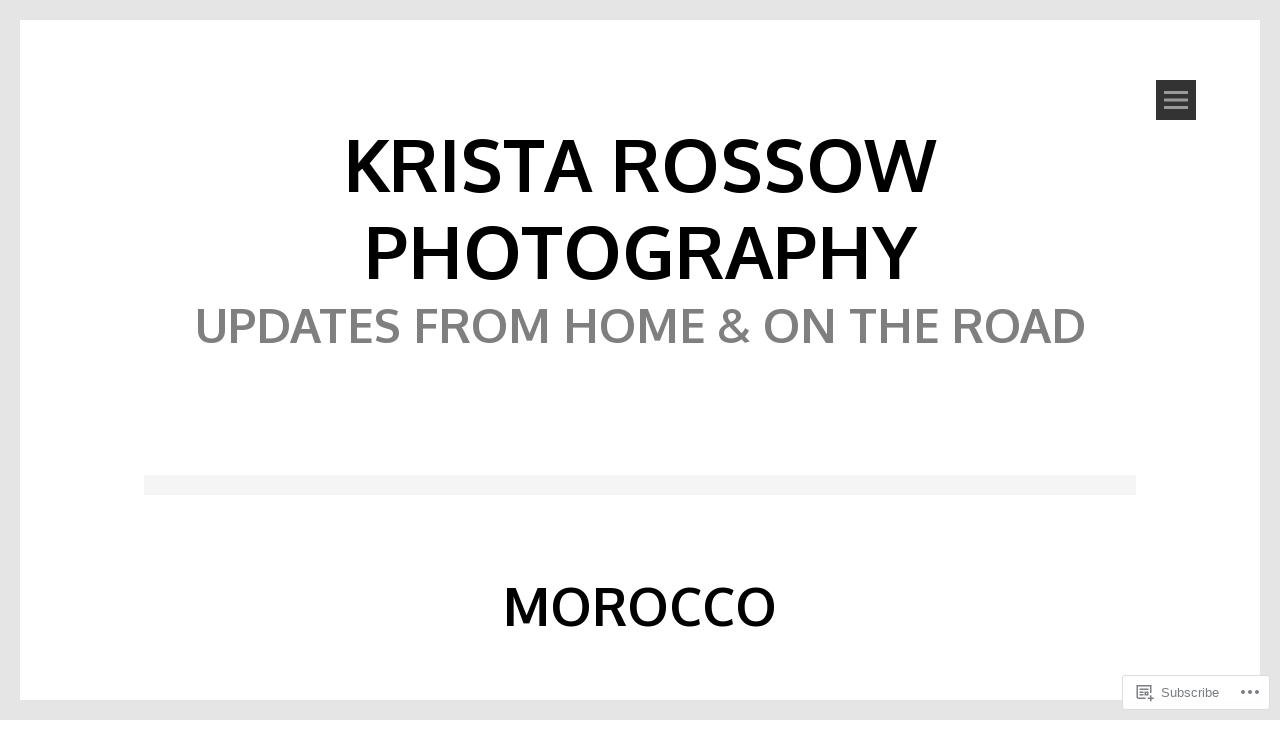

--- FILE ---
content_type: text/html; charset=UTF-8
request_url: https://kristarossow.blog/tag/morocco/
body_size: 37169
content:
<!DOCTYPE html>
<html lang="en">
<head>
<meta charset="UTF-8">
<meta name="viewport" content="width=device-width, initial-scale=1">
<link rel="profile" href="http://gmpg.org/xfn/11">
<link rel="pingback" href="https://kristarossow.blog/xmlrpc.php">
<title>Morocco &#8211; Krista Rossow Photography</title>
<meta name='robots' content='max-image-preview:large' />
<meta name="google-site-verification" content="1PsKP6C_u8HUIwKPG8-QAzbw3-vIwNsnI9lcHp6GLtQ" />

<!-- Async WordPress.com Remote Login -->
<script id="wpcom_remote_login_js">
var wpcom_remote_login_extra_auth = '';
function wpcom_remote_login_remove_dom_node_id( element_id ) {
	var dom_node = document.getElementById( element_id );
	if ( dom_node ) { dom_node.parentNode.removeChild( dom_node ); }
}
function wpcom_remote_login_remove_dom_node_classes( class_name ) {
	var dom_nodes = document.querySelectorAll( '.' + class_name );
	for ( var i = 0; i < dom_nodes.length; i++ ) {
		dom_nodes[ i ].parentNode.removeChild( dom_nodes[ i ] );
	}
}
function wpcom_remote_login_final_cleanup() {
	wpcom_remote_login_remove_dom_node_classes( "wpcom_remote_login_msg" );
	wpcom_remote_login_remove_dom_node_id( "wpcom_remote_login_key" );
	wpcom_remote_login_remove_dom_node_id( "wpcom_remote_login_validate" );
	wpcom_remote_login_remove_dom_node_id( "wpcom_remote_login_js" );
	wpcom_remote_login_remove_dom_node_id( "wpcom_request_access_iframe" );
	wpcom_remote_login_remove_dom_node_id( "wpcom_request_access_styles" );
}

// Watch for messages back from the remote login
window.addEventListener( "message", function( e ) {
	if ( e.origin === "https://r-login.wordpress.com" ) {
		var data = {};
		try {
			data = JSON.parse( e.data );
		} catch( e ) {
			wpcom_remote_login_final_cleanup();
			return;
		}

		if ( data.msg === 'LOGIN' ) {
			// Clean up the login check iframe
			wpcom_remote_login_remove_dom_node_id( "wpcom_remote_login_key" );

			var id_regex = new RegExp( /^[0-9]+$/ );
			var token_regex = new RegExp( /^.*|.*|.*$/ );
			if (
				token_regex.test( data.token )
				&& id_regex.test( data.wpcomid )
			) {
				// We have everything we need to ask for a login
				var script = document.createElement( "script" );
				script.setAttribute( "id", "wpcom_remote_login_validate" );
				script.src = '/remote-login.php?wpcom_remote_login=validate'
					+ '&wpcomid=' + data.wpcomid
					+ '&token=' + encodeURIComponent( data.token )
					+ '&host=' + window.location.protocol
					+ '//' + window.location.hostname
					+ '&postid=2317'
					+ '&is_singular=';
				document.body.appendChild( script );
			}

			return;
		}

		// Safari ITP, not logged in, so redirect
		if ( data.msg === 'LOGIN-REDIRECT' ) {
			window.location = 'https://wordpress.com/log-in?redirect_to=' + window.location.href;
			return;
		}

		// Safari ITP, storage access failed, remove the request
		if ( data.msg === 'LOGIN-REMOVE' ) {
			var css_zap = 'html { -webkit-transition: margin-top 1s; transition: margin-top 1s; } /* 9001 */ html { margin-top: 0 !important; } * html body { margin-top: 0 !important; } @media screen and ( max-width: 782px ) { html { margin-top: 0 !important; } * html body { margin-top: 0 !important; } }';
			var style_zap = document.createElement( 'style' );
			style_zap.type = 'text/css';
			style_zap.appendChild( document.createTextNode( css_zap ) );
			document.body.appendChild( style_zap );

			var e = document.getElementById( 'wpcom_request_access_iframe' );
			e.parentNode.removeChild( e );

			document.cookie = 'wordpress_com_login_access=denied; path=/; max-age=31536000';

			return;
		}

		// Safari ITP
		if ( data.msg === 'REQUEST_ACCESS' ) {
			console.log( 'request access: safari' );

			// Check ITP iframe enable/disable knob
			if ( wpcom_remote_login_extra_auth !== 'safari_itp_iframe' ) {
				return;
			}

			// If we are in a "private window" there is no ITP.
			var private_window = false;
			try {
				var opendb = window.openDatabase( null, null, null, null );
			} catch( e ) {
				private_window = true;
			}

			if ( private_window ) {
				console.log( 'private window' );
				return;
			}

			var iframe = document.createElement( 'iframe' );
			iframe.id = 'wpcom_request_access_iframe';
			iframe.setAttribute( 'scrolling', 'no' );
			iframe.setAttribute( 'sandbox', 'allow-storage-access-by-user-activation allow-scripts allow-same-origin allow-top-navigation-by-user-activation' );
			iframe.src = 'https://r-login.wordpress.com/remote-login.php?wpcom_remote_login=request_access&origin=' + encodeURIComponent( data.origin ) + '&wpcomid=' + encodeURIComponent( data.wpcomid );

			var css = 'html { -webkit-transition: margin-top 1s; transition: margin-top 1s; } /* 9001 */ html { margin-top: 46px !important; } * html body { margin-top: 46px !important; } @media screen and ( max-width: 660px ) { html { margin-top: 71px !important; } * html body { margin-top: 71px !important; } #wpcom_request_access_iframe { display: block; height: 71px !important; } } #wpcom_request_access_iframe { border: 0px; height: 46px; position: fixed; top: 0; left: 0; width: 100%; min-width: 100%; z-index: 99999; background: #23282d; } ';

			var style = document.createElement( 'style' );
			style.type = 'text/css';
			style.id = 'wpcom_request_access_styles';
			style.appendChild( document.createTextNode( css ) );
			document.body.appendChild( style );

			document.body.appendChild( iframe );
		}

		if ( data.msg === 'DONE' ) {
			wpcom_remote_login_final_cleanup();
		}
	}
}, false );

// Inject the remote login iframe after the page has had a chance to load
// more critical resources
window.addEventListener( "DOMContentLoaded", function( e ) {
	var iframe = document.createElement( "iframe" );
	iframe.style.display = "none";
	iframe.setAttribute( "scrolling", "no" );
	iframe.setAttribute( "id", "wpcom_remote_login_key" );
	iframe.src = "https://r-login.wordpress.com/remote-login.php"
		+ "?wpcom_remote_login=key"
		+ "&origin=aHR0cHM6Ly9rcmlzdGFyb3Nzb3cuYmxvZw%3D%3D"
		+ "&wpcomid=46480881"
		+ "&time=" + Math.floor( Date.now() / 1000 );
	document.body.appendChild( iframe );
}, false );
</script>
<link rel='dns-prefetch' href='//s0.wp.com' />
<link rel='dns-prefetch' href='//fonts-api.wp.com' />
<link rel="alternate" type="application/rss+xml" title="Krista Rossow Photography &raquo; Feed" href="https://kristarossow.blog/feed/" />
<link rel="alternate" type="application/rss+xml" title="Krista Rossow Photography &raquo; Comments Feed" href="https://kristarossow.blog/comments/feed/" />
<link rel="alternate" type="application/rss+xml" title="Krista Rossow Photography &raquo; Morocco Tag Feed" href="https://kristarossow.blog/tag/morocco/feed/" />
	<script type="text/javascript">
		/* <![CDATA[ */
		function addLoadEvent(func) {
			var oldonload = window.onload;
			if (typeof window.onload != 'function') {
				window.onload = func;
			} else {
				window.onload = function () {
					oldonload();
					func();
				}
			}
		}
		/* ]]> */
	</script>
	<link rel='stylesheet' id='tonal-font-css' href='https://fonts-api.wp.com/css?family=Oxygen:400,300,700' media='all' />
<link crossorigin='anonymous' rel='stylesheet' id='all-css-2-1' href='/wp-content/mu-plugins/likes/jetpack-likes.css?m=1743883414i&cssminify=yes' type='text/css' media='all' />
<style id='wp-emoji-styles-inline-css'>

	img.wp-smiley, img.emoji {
		display: inline !important;
		border: none !important;
		box-shadow: none !important;
		height: 1em !important;
		width: 1em !important;
		margin: 0 0.07em !important;
		vertical-align: -0.1em !important;
		background: none !important;
		padding: 0 !important;
	}
/*# sourceURL=wp-emoji-styles-inline-css */
</style>
<link crossorigin='anonymous' rel='stylesheet' id='all-css-4-1' href='/wp-content/plugins/gutenberg-core/v22.2.0/build/styles/block-library/style.css?m=1764855221i&cssminify=yes' type='text/css' media='all' />
<style id='wp-block-library-inline-css'>
.has-text-align-justify {
	text-align:justify;
}
.has-text-align-justify{text-align:justify;}

/*# sourceURL=wp-block-library-inline-css */
</style><style id='global-styles-inline-css'>
:root{--wp--preset--aspect-ratio--square: 1;--wp--preset--aspect-ratio--4-3: 4/3;--wp--preset--aspect-ratio--3-4: 3/4;--wp--preset--aspect-ratio--3-2: 3/2;--wp--preset--aspect-ratio--2-3: 2/3;--wp--preset--aspect-ratio--16-9: 16/9;--wp--preset--aspect-ratio--9-16: 9/16;--wp--preset--color--black: #000000;--wp--preset--color--cyan-bluish-gray: #abb8c3;--wp--preset--color--white: #ffffff;--wp--preset--color--pale-pink: #f78da7;--wp--preset--color--vivid-red: #cf2e2e;--wp--preset--color--luminous-vivid-orange: #ff6900;--wp--preset--color--luminous-vivid-amber: #fcb900;--wp--preset--color--light-green-cyan: #7bdcb5;--wp--preset--color--vivid-green-cyan: #00d084;--wp--preset--color--pale-cyan-blue: #8ed1fc;--wp--preset--color--vivid-cyan-blue: #0693e3;--wp--preset--color--vivid-purple: #9b51e0;--wp--preset--gradient--vivid-cyan-blue-to-vivid-purple: linear-gradient(135deg,rgb(6,147,227) 0%,rgb(155,81,224) 100%);--wp--preset--gradient--light-green-cyan-to-vivid-green-cyan: linear-gradient(135deg,rgb(122,220,180) 0%,rgb(0,208,130) 100%);--wp--preset--gradient--luminous-vivid-amber-to-luminous-vivid-orange: linear-gradient(135deg,rgb(252,185,0) 0%,rgb(255,105,0) 100%);--wp--preset--gradient--luminous-vivid-orange-to-vivid-red: linear-gradient(135deg,rgb(255,105,0) 0%,rgb(207,46,46) 100%);--wp--preset--gradient--very-light-gray-to-cyan-bluish-gray: linear-gradient(135deg,rgb(238,238,238) 0%,rgb(169,184,195) 100%);--wp--preset--gradient--cool-to-warm-spectrum: linear-gradient(135deg,rgb(74,234,220) 0%,rgb(151,120,209) 20%,rgb(207,42,186) 40%,rgb(238,44,130) 60%,rgb(251,105,98) 80%,rgb(254,248,76) 100%);--wp--preset--gradient--blush-light-purple: linear-gradient(135deg,rgb(255,206,236) 0%,rgb(152,150,240) 100%);--wp--preset--gradient--blush-bordeaux: linear-gradient(135deg,rgb(254,205,165) 0%,rgb(254,45,45) 50%,rgb(107,0,62) 100%);--wp--preset--gradient--luminous-dusk: linear-gradient(135deg,rgb(255,203,112) 0%,rgb(199,81,192) 50%,rgb(65,88,208) 100%);--wp--preset--gradient--pale-ocean: linear-gradient(135deg,rgb(255,245,203) 0%,rgb(182,227,212) 50%,rgb(51,167,181) 100%);--wp--preset--gradient--electric-grass: linear-gradient(135deg,rgb(202,248,128) 0%,rgb(113,206,126) 100%);--wp--preset--gradient--midnight: linear-gradient(135deg,rgb(2,3,129) 0%,rgb(40,116,252) 100%);--wp--preset--font-size--small: 13px;--wp--preset--font-size--medium: 20px;--wp--preset--font-size--large: 36px;--wp--preset--font-size--x-large: 42px;--wp--preset--font-family--albert-sans: 'Albert Sans', sans-serif;--wp--preset--font-family--alegreya: Alegreya, serif;--wp--preset--font-family--arvo: Arvo, serif;--wp--preset--font-family--bodoni-moda: 'Bodoni Moda', serif;--wp--preset--font-family--bricolage-grotesque: 'Bricolage Grotesque', sans-serif;--wp--preset--font-family--cabin: Cabin, sans-serif;--wp--preset--font-family--chivo: Chivo, sans-serif;--wp--preset--font-family--commissioner: Commissioner, sans-serif;--wp--preset--font-family--cormorant: Cormorant, serif;--wp--preset--font-family--courier-prime: 'Courier Prime', monospace;--wp--preset--font-family--crimson-pro: 'Crimson Pro', serif;--wp--preset--font-family--dm-mono: 'DM Mono', monospace;--wp--preset--font-family--dm-sans: 'DM Sans', sans-serif;--wp--preset--font-family--dm-serif-display: 'DM Serif Display', serif;--wp--preset--font-family--domine: Domine, serif;--wp--preset--font-family--eb-garamond: 'EB Garamond', serif;--wp--preset--font-family--epilogue: Epilogue, sans-serif;--wp--preset--font-family--fahkwang: Fahkwang, sans-serif;--wp--preset--font-family--figtree: Figtree, sans-serif;--wp--preset--font-family--fira-sans: 'Fira Sans', sans-serif;--wp--preset--font-family--fjalla-one: 'Fjalla One', sans-serif;--wp--preset--font-family--fraunces: Fraunces, serif;--wp--preset--font-family--gabarito: Gabarito, system-ui;--wp--preset--font-family--ibm-plex-mono: 'IBM Plex Mono', monospace;--wp--preset--font-family--ibm-plex-sans: 'IBM Plex Sans', sans-serif;--wp--preset--font-family--ibarra-real-nova: 'Ibarra Real Nova', serif;--wp--preset--font-family--instrument-serif: 'Instrument Serif', serif;--wp--preset--font-family--inter: Inter, sans-serif;--wp--preset--font-family--josefin-sans: 'Josefin Sans', sans-serif;--wp--preset--font-family--jost: Jost, sans-serif;--wp--preset--font-family--libre-baskerville: 'Libre Baskerville', serif;--wp--preset--font-family--libre-franklin: 'Libre Franklin', sans-serif;--wp--preset--font-family--literata: Literata, serif;--wp--preset--font-family--lora: Lora, serif;--wp--preset--font-family--merriweather: Merriweather, serif;--wp--preset--font-family--montserrat: Montserrat, sans-serif;--wp--preset--font-family--newsreader: Newsreader, serif;--wp--preset--font-family--noto-sans-mono: 'Noto Sans Mono', sans-serif;--wp--preset--font-family--nunito: Nunito, sans-serif;--wp--preset--font-family--open-sans: 'Open Sans', sans-serif;--wp--preset--font-family--overpass: Overpass, sans-serif;--wp--preset--font-family--pt-serif: 'PT Serif', serif;--wp--preset--font-family--petrona: Petrona, serif;--wp--preset--font-family--piazzolla: Piazzolla, serif;--wp--preset--font-family--playfair-display: 'Playfair Display', serif;--wp--preset--font-family--plus-jakarta-sans: 'Plus Jakarta Sans', sans-serif;--wp--preset--font-family--poppins: Poppins, sans-serif;--wp--preset--font-family--raleway: Raleway, sans-serif;--wp--preset--font-family--roboto: Roboto, sans-serif;--wp--preset--font-family--roboto-slab: 'Roboto Slab', serif;--wp--preset--font-family--rubik: Rubik, sans-serif;--wp--preset--font-family--rufina: Rufina, serif;--wp--preset--font-family--sora: Sora, sans-serif;--wp--preset--font-family--source-sans-3: 'Source Sans 3', sans-serif;--wp--preset--font-family--source-serif-4: 'Source Serif 4', serif;--wp--preset--font-family--space-mono: 'Space Mono', monospace;--wp--preset--font-family--syne: Syne, sans-serif;--wp--preset--font-family--texturina: Texturina, serif;--wp--preset--font-family--urbanist: Urbanist, sans-serif;--wp--preset--font-family--work-sans: 'Work Sans', sans-serif;--wp--preset--spacing--20: 0.44rem;--wp--preset--spacing--30: 0.67rem;--wp--preset--spacing--40: 1rem;--wp--preset--spacing--50: 1.5rem;--wp--preset--spacing--60: 2.25rem;--wp--preset--spacing--70: 3.38rem;--wp--preset--spacing--80: 5.06rem;--wp--preset--shadow--natural: 6px 6px 9px rgba(0, 0, 0, 0.2);--wp--preset--shadow--deep: 12px 12px 50px rgba(0, 0, 0, 0.4);--wp--preset--shadow--sharp: 6px 6px 0px rgba(0, 0, 0, 0.2);--wp--preset--shadow--outlined: 6px 6px 0px -3px rgb(255, 255, 255), 6px 6px rgb(0, 0, 0);--wp--preset--shadow--crisp: 6px 6px 0px rgb(0, 0, 0);}:where(.is-layout-flex){gap: 0.5em;}:where(.is-layout-grid){gap: 0.5em;}body .is-layout-flex{display: flex;}.is-layout-flex{flex-wrap: wrap;align-items: center;}.is-layout-flex > :is(*, div){margin: 0;}body .is-layout-grid{display: grid;}.is-layout-grid > :is(*, div){margin: 0;}:where(.wp-block-columns.is-layout-flex){gap: 2em;}:where(.wp-block-columns.is-layout-grid){gap: 2em;}:where(.wp-block-post-template.is-layout-flex){gap: 1.25em;}:where(.wp-block-post-template.is-layout-grid){gap: 1.25em;}.has-black-color{color: var(--wp--preset--color--black) !important;}.has-cyan-bluish-gray-color{color: var(--wp--preset--color--cyan-bluish-gray) !important;}.has-white-color{color: var(--wp--preset--color--white) !important;}.has-pale-pink-color{color: var(--wp--preset--color--pale-pink) !important;}.has-vivid-red-color{color: var(--wp--preset--color--vivid-red) !important;}.has-luminous-vivid-orange-color{color: var(--wp--preset--color--luminous-vivid-orange) !important;}.has-luminous-vivid-amber-color{color: var(--wp--preset--color--luminous-vivid-amber) !important;}.has-light-green-cyan-color{color: var(--wp--preset--color--light-green-cyan) !important;}.has-vivid-green-cyan-color{color: var(--wp--preset--color--vivid-green-cyan) !important;}.has-pale-cyan-blue-color{color: var(--wp--preset--color--pale-cyan-blue) !important;}.has-vivid-cyan-blue-color{color: var(--wp--preset--color--vivid-cyan-blue) !important;}.has-vivid-purple-color{color: var(--wp--preset--color--vivid-purple) !important;}.has-black-background-color{background-color: var(--wp--preset--color--black) !important;}.has-cyan-bluish-gray-background-color{background-color: var(--wp--preset--color--cyan-bluish-gray) !important;}.has-white-background-color{background-color: var(--wp--preset--color--white) !important;}.has-pale-pink-background-color{background-color: var(--wp--preset--color--pale-pink) !important;}.has-vivid-red-background-color{background-color: var(--wp--preset--color--vivid-red) !important;}.has-luminous-vivid-orange-background-color{background-color: var(--wp--preset--color--luminous-vivid-orange) !important;}.has-luminous-vivid-amber-background-color{background-color: var(--wp--preset--color--luminous-vivid-amber) !important;}.has-light-green-cyan-background-color{background-color: var(--wp--preset--color--light-green-cyan) !important;}.has-vivid-green-cyan-background-color{background-color: var(--wp--preset--color--vivid-green-cyan) !important;}.has-pale-cyan-blue-background-color{background-color: var(--wp--preset--color--pale-cyan-blue) !important;}.has-vivid-cyan-blue-background-color{background-color: var(--wp--preset--color--vivid-cyan-blue) !important;}.has-vivid-purple-background-color{background-color: var(--wp--preset--color--vivid-purple) !important;}.has-black-border-color{border-color: var(--wp--preset--color--black) !important;}.has-cyan-bluish-gray-border-color{border-color: var(--wp--preset--color--cyan-bluish-gray) !important;}.has-white-border-color{border-color: var(--wp--preset--color--white) !important;}.has-pale-pink-border-color{border-color: var(--wp--preset--color--pale-pink) !important;}.has-vivid-red-border-color{border-color: var(--wp--preset--color--vivid-red) !important;}.has-luminous-vivid-orange-border-color{border-color: var(--wp--preset--color--luminous-vivid-orange) !important;}.has-luminous-vivid-amber-border-color{border-color: var(--wp--preset--color--luminous-vivid-amber) !important;}.has-light-green-cyan-border-color{border-color: var(--wp--preset--color--light-green-cyan) !important;}.has-vivid-green-cyan-border-color{border-color: var(--wp--preset--color--vivid-green-cyan) !important;}.has-pale-cyan-blue-border-color{border-color: var(--wp--preset--color--pale-cyan-blue) !important;}.has-vivid-cyan-blue-border-color{border-color: var(--wp--preset--color--vivid-cyan-blue) !important;}.has-vivid-purple-border-color{border-color: var(--wp--preset--color--vivid-purple) !important;}.has-vivid-cyan-blue-to-vivid-purple-gradient-background{background: var(--wp--preset--gradient--vivid-cyan-blue-to-vivid-purple) !important;}.has-light-green-cyan-to-vivid-green-cyan-gradient-background{background: var(--wp--preset--gradient--light-green-cyan-to-vivid-green-cyan) !important;}.has-luminous-vivid-amber-to-luminous-vivid-orange-gradient-background{background: var(--wp--preset--gradient--luminous-vivid-amber-to-luminous-vivid-orange) !important;}.has-luminous-vivid-orange-to-vivid-red-gradient-background{background: var(--wp--preset--gradient--luminous-vivid-orange-to-vivid-red) !important;}.has-very-light-gray-to-cyan-bluish-gray-gradient-background{background: var(--wp--preset--gradient--very-light-gray-to-cyan-bluish-gray) !important;}.has-cool-to-warm-spectrum-gradient-background{background: var(--wp--preset--gradient--cool-to-warm-spectrum) !important;}.has-blush-light-purple-gradient-background{background: var(--wp--preset--gradient--blush-light-purple) !important;}.has-blush-bordeaux-gradient-background{background: var(--wp--preset--gradient--blush-bordeaux) !important;}.has-luminous-dusk-gradient-background{background: var(--wp--preset--gradient--luminous-dusk) !important;}.has-pale-ocean-gradient-background{background: var(--wp--preset--gradient--pale-ocean) !important;}.has-electric-grass-gradient-background{background: var(--wp--preset--gradient--electric-grass) !important;}.has-midnight-gradient-background{background: var(--wp--preset--gradient--midnight) !important;}.has-small-font-size{font-size: var(--wp--preset--font-size--small) !important;}.has-medium-font-size{font-size: var(--wp--preset--font-size--medium) !important;}.has-large-font-size{font-size: var(--wp--preset--font-size--large) !important;}.has-x-large-font-size{font-size: var(--wp--preset--font-size--x-large) !important;}.has-albert-sans-font-family{font-family: var(--wp--preset--font-family--albert-sans) !important;}.has-alegreya-font-family{font-family: var(--wp--preset--font-family--alegreya) !important;}.has-arvo-font-family{font-family: var(--wp--preset--font-family--arvo) !important;}.has-bodoni-moda-font-family{font-family: var(--wp--preset--font-family--bodoni-moda) !important;}.has-bricolage-grotesque-font-family{font-family: var(--wp--preset--font-family--bricolage-grotesque) !important;}.has-cabin-font-family{font-family: var(--wp--preset--font-family--cabin) !important;}.has-chivo-font-family{font-family: var(--wp--preset--font-family--chivo) !important;}.has-commissioner-font-family{font-family: var(--wp--preset--font-family--commissioner) !important;}.has-cormorant-font-family{font-family: var(--wp--preset--font-family--cormorant) !important;}.has-courier-prime-font-family{font-family: var(--wp--preset--font-family--courier-prime) !important;}.has-crimson-pro-font-family{font-family: var(--wp--preset--font-family--crimson-pro) !important;}.has-dm-mono-font-family{font-family: var(--wp--preset--font-family--dm-mono) !important;}.has-dm-sans-font-family{font-family: var(--wp--preset--font-family--dm-sans) !important;}.has-dm-serif-display-font-family{font-family: var(--wp--preset--font-family--dm-serif-display) !important;}.has-domine-font-family{font-family: var(--wp--preset--font-family--domine) !important;}.has-eb-garamond-font-family{font-family: var(--wp--preset--font-family--eb-garamond) !important;}.has-epilogue-font-family{font-family: var(--wp--preset--font-family--epilogue) !important;}.has-fahkwang-font-family{font-family: var(--wp--preset--font-family--fahkwang) !important;}.has-figtree-font-family{font-family: var(--wp--preset--font-family--figtree) !important;}.has-fira-sans-font-family{font-family: var(--wp--preset--font-family--fira-sans) !important;}.has-fjalla-one-font-family{font-family: var(--wp--preset--font-family--fjalla-one) !important;}.has-fraunces-font-family{font-family: var(--wp--preset--font-family--fraunces) !important;}.has-gabarito-font-family{font-family: var(--wp--preset--font-family--gabarito) !important;}.has-ibm-plex-mono-font-family{font-family: var(--wp--preset--font-family--ibm-plex-mono) !important;}.has-ibm-plex-sans-font-family{font-family: var(--wp--preset--font-family--ibm-plex-sans) !important;}.has-ibarra-real-nova-font-family{font-family: var(--wp--preset--font-family--ibarra-real-nova) !important;}.has-instrument-serif-font-family{font-family: var(--wp--preset--font-family--instrument-serif) !important;}.has-inter-font-family{font-family: var(--wp--preset--font-family--inter) !important;}.has-josefin-sans-font-family{font-family: var(--wp--preset--font-family--josefin-sans) !important;}.has-jost-font-family{font-family: var(--wp--preset--font-family--jost) !important;}.has-libre-baskerville-font-family{font-family: var(--wp--preset--font-family--libre-baskerville) !important;}.has-libre-franklin-font-family{font-family: var(--wp--preset--font-family--libre-franklin) !important;}.has-literata-font-family{font-family: var(--wp--preset--font-family--literata) !important;}.has-lora-font-family{font-family: var(--wp--preset--font-family--lora) !important;}.has-merriweather-font-family{font-family: var(--wp--preset--font-family--merriweather) !important;}.has-montserrat-font-family{font-family: var(--wp--preset--font-family--montserrat) !important;}.has-newsreader-font-family{font-family: var(--wp--preset--font-family--newsreader) !important;}.has-noto-sans-mono-font-family{font-family: var(--wp--preset--font-family--noto-sans-mono) !important;}.has-nunito-font-family{font-family: var(--wp--preset--font-family--nunito) !important;}.has-open-sans-font-family{font-family: var(--wp--preset--font-family--open-sans) !important;}.has-overpass-font-family{font-family: var(--wp--preset--font-family--overpass) !important;}.has-pt-serif-font-family{font-family: var(--wp--preset--font-family--pt-serif) !important;}.has-petrona-font-family{font-family: var(--wp--preset--font-family--petrona) !important;}.has-piazzolla-font-family{font-family: var(--wp--preset--font-family--piazzolla) !important;}.has-playfair-display-font-family{font-family: var(--wp--preset--font-family--playfair-display) !important;}.has-plus-jakarta-sans-font-family{font-family: var(--wp--preset--font-family--plus-jakarta-sans) !important;}.has-poppins-font-family{font-family: var(--wp--preset--font-family--poppins) !important;}.has-raleway-font-family{font-family: var(--wp--preset--font-family--raleway) !important;}.has-roboto-font-family{font-family: var(--wp--preset--font-family--roboto) !important;}.has-roboto-slab-font-family{font-family: var(--wp--preset--font-family--roboto-slab) !important;}.has-rubik-font-family{font-family: var(--wp--preset--font-family--rubik) !important;}.has-rufina-font-family{font-family: var(--wp--preset--font-family--rufina) !important;}.has-sora-font-family{font-family: var(--wp--preset--font-family--sora) !important;}.has-source-sans-3-font-family{font-family: var(--wp--preset--font-family--source-sans-3) !important;}.has-source-serif-4-font-family{font-family: var(--wp--preset--font-family--source-serif-4) !important;}.has-space-mono-font-family{font-family: var(--wp--preset--font-family--space-mono) !important;}.has-syne-font-family{font-family: var(--wp--preset--font-family--syne) !important;}.has-texturina-font-family{font-family: var(--wp--preset--font-family--texturina) !important;}.has-urbanist-font-family{font-family: var(--wp--preset--font-family--urbanist) !important;}.has-work-sans-font-family{font-family: var(--wp--preset--font-family--work-sans) !important;}
/*# sourceURL=global-styles-inline-css */
</style>

<style id='classic-theme-styles-inline-css'>
/*! This file is auto-generated */
.wp-block-button__link{color:#fff;background-color:#32373c;border-radius:9999px;box-shadow:none;text-decoration:none;padding:calc(.667em + 2px) calc(1.333em + 2px);font-size:1.125em}.wp-block-file__button{background:#32373c;color:#fff;text-decoration:none}
/*# sourceURL=/wp-includes/css/classic-themes.min.css */
</style>
<link crossorigin='anonymous' rel='stylesheet' id='all-css-6-1' href='/_static/??-eJyNj9sKwjAMQH/ILEwn24v4KdJ1YXZr2tJ0in9vdaKC4nwJSTgnFzwH0N4lcgmDnXrjBLVvrdej4Loom6IEMRwsQaRTUWFnJD0JkHSxVGiRFb4N4glesyLlPgeVbgRTZxRZ4oz90s4hO9C2IZII5MhmYkjHLMqHN7cxTC0m75TFxasGSkHp8VEje+/wYJzGnhxFkw35ni7vzsCcQafi+B9///aG7nlX1tvNuqnqshquL/OZNQ==&cssminify=yes' type='text/css' media='all' />
<style id='jetpack_facebook_likebox-inline-css'>
.widget_facebook_likebox {
	overflow: hidden;
}

/*# sourceURL=/wp-content/mu-plugins/jetpack-plugin/moon/modules/widgets/facebook-likebox/style.css */
</style>
<link crossorigin='anonymous' rel='stylesheet' id='all-css-8-1' href='/_static/??-eJzTLy/QTc7PK0nNK9HPLdUtyClNz8wr1i9KTcrJTwcy0/WTi5G5ekCujj52Temp+bo5+cmJJZn5eSgc3bScxMwikFb7XFtDE1NLExMLc0OTLACohS2q&cssminify=yes' type='text/css' media='all' />
<link crossorigin='anonymous' rel='stylesheet' id='print-css-9-1' href='/wp-content/mu-plugins/global-print/global-print.css?m=1465851035i&cssminify=yes' type='text/css' media='print' />
<style id='jetpack-global-styles-frontend-style-inline-css'>
:root { --font-headings: unset; --font-base: unset; --font-headings-default: -apple-system,BlinkMacSystemFont,"Segoe UI",Roboto,Oxygen-Sans,Ubuntu,Cantarell,"Helvetica Neue",sans-serif; --font-base-default: -apple-system,BlinkMacSystemFont,"Segoe UI",Roboto,Oxygen-Sans,Ubuntu,Cantarell,"Helvetica Neue",sans-serif;}
/*# sourceURL=jetpack-global-styles-frontend-style-inline-css */
</style>
<link crossorigin='anonymous' rel='stylesheet' id='all-css-12-1' href='/_static/??-eJyNjcEKwjAQRH/IuFRT6kX8FNkmS5K6yQY3Qfx7bfEiXrwM82B4A49qnJRGpUHupnIPqSgs1Cq624chi6zhO5OCRryTR++fW00l7J3qDv43XVNxoOISsmEJol/wY2uR8vs3WggsM/I6uOTzMI3Hw8lOg11eUT1JKA==&cssminify=yes' type='text/css' media='all' />
<script type="text/javascript" id="wpcom-actionbar-placeholder-js-extra">
/* <![CDATA[ */
var actionbardata = {"siteID":"46480881","postID":"0","siteURL":"https://kristarossow.blog","xhrURL":"https://kristarossow.blog/wp-admin/admin-ajax.php","nonce":"dd15ffb2a3","isLoggedIn":"","statusMessage":"","subsEmailDefault":"instantly","proxyScriptUrl":"https://s0.wp.com/wp-content/js/wpcom-proxy-request.js?m=1513050504i&amp;ver=20211021","i18n":{"followedText":"New posts from this site will now appear in your \u003Ca href=\"https://wordpress.com/reader\"\u003EReader\u003C/a\u003E","foldBar":"Collapse this bar","unfoldBar":"Expand this bar","shortLinkCopied":"Shortlink copied to clipboard."}};
//# sourceURL=wpcom-actionbar-placeholder-js-extra
/* ]]> */
</script>
<script type="text/javascript" id="jetpack-mu-wpcom-settings-js-before">
/* <![CDATA[ */
var JETPACK_MU_WPCOM_SETTINGS = {"assetsUrl":"https://s0.wp.com/wp-content/mu-plugins/jetpack-mu-wpcom-plugin/moon/jetpack_vendor/automattic/jetpack-mu-wpcom/src/build/"};
//# sourceURL=jetpack-mu-wpcom-settings-js-before
/* ]]> */
</script>
<script crossorigin='anonymous' type='text/javascript'  src='/_static/??-eJzTLy/QTc7PK0nNK9HPKtYvyinRLSjKr6jUyyrW0QfKZeYl55SmpBaDJLMKS1OLKqGUXm5mHkFFurmZ6UWJJalQxfa5tobmRgamxgZmFpZZACbyLJI='></script>
<script type="text/javascript" id="rlt-proxy-js-after">
/* <![CDATA[ */
	rltInitialize( {"token":null,"iframeOrigins":["https:\/\/widgets.wp.com"]} );
//# sourceURL=rlt-proxy-js-after
/* ]]> */
</script>
<link rel="EditURI" type="application/rsd+xml" title="RSD" href="https://kristarossow.wordpress.com/xmlrpc.php?rsd" />
<meta name="generator" content="WordPress.com" />

<!-- Jetpack Open Graph Tags -->
<meta property="og:type" content="website" />
<meta property="og:title" content="Morocco &#8211; Krista Rossow Photography" />
<meta property="og:url" content="https://kristarossow.blog/tag/morocco/" />
<meta property="og:site_name" content="Krista Rossow Photography" />
<meta property="og:image" content="https://kristarossow.blog/wp-content/uploads/2017/09/cropped-krista-rossow-bio-photo-sized.jpg?w=200" />
<meta property="og:image:width" content="200" />
<meta property="og:image:height" content="200" />
<meta property="og:image:alt" content="" />
<meta property="og:locale" content="en_US" />
<meta name="twitter:creator" content="@kristarossow" />
<meta name="twitter:site" content="@kristarossow" />

<!-- End Jetpack Open Graph Tags -->
<link rel='openid.server' href='https://kristarossow.blog/?openidserver=1' />
<link rel='openid.delegate' href='https://kristarossow.blog/' />
<link rel="search" type="application/opensearchdescription+xml" href="https://kristarossow.blog/osd.xml" title="Krista Rossow Photography" />
<link rel="search" type="application/opensearchdescription+xml" href="https://s1.wp.com/opensearch.xml" title="WordPress.com" />
<meta name="theme-color" content="#ffffff" />
	<style type="text/css">
		body {
			background: #ffffff;
		}
		#page{
			z-index: 9999;
		}
		#page:before, #page:after {
    		background-color: #E5E5E5;
			z-index: 9999;
		}
		#page {
	    	border-left: 20px solid #E5E5E5;
    		border-right: 20px solid #E5E5E5;
			z-index: 9999;
		}
		h1,
		h2,
		h3,
		h4,
		h5,
		h6,
		a,
		a:visited {
			color: #000000;
		}
		body,
		button,
		input,
		select,
		textarea,
		a:hover {
			color: #191919;
		}
	</style>
			<style type="text/css">
			.recentcomments a {
				display: inline !important;
				padding: 0 !important;
				margin: 0 !important;
			}

			table.recentcommentsavatartop img.avatar, table.recentcommentsavatarend img.avatar {
				border: 0px;
				margin: 0;
			}

			table.recentcommentsavatartop a, table.recentcommentsavatarend a {
				border: 0px !important;
				background-color: transparent !important;
			}

			td.recentcommentsavatarend, td.recentcommentsavatartop {
				padding: 0px 0px 1px 0px;
				margin: 0px;
			}

			td.recentcommentstextend {
				border: none !important;
				padding: 0px 0px 2px 10px;
			}

			.rtl td.recentcommentstextend {
				padding: 0px 10px 2px 0px;
			}

			td.recentcommentstexttop {
				border: none;
				padding: 0px 0px 0px 10px;
			}

			.rtl td.recentcommentstexttop {
				padding: 0px 10px 0px 0px;
			}
		</style>
		<meta name="description" content="Posts about Morocco written by Krista Rossow" />
<link rel="icon" href="https://kristarossow.blog/wp-content/uploads/2017/09/cropped-krista-rossow-bio-photo-sized.jpg?w=32" sizes="32x32" />
<link rel="icon" href="https://kristarossow.blog/wp-content/uploads/2017/09/cropped-krista-rossow-bio-photo-sized.jpg?w=192" sizes="192x192" />
<link rel="apple-touch-icon" href="https://kristarossow.blog/wp-content/uploads/2017/09/cropped-krista-rossow-bio-photo-sized.jpg?w=180" />
<meta name="msapplication-TileImage" content="https://kristarossow.blog/wp-content/uploads/2017/09/cropped-krista-rossow-bio-photo-sized.jpg?w=270" />
<link crossorigin='anonymous' rel='stylesheet' id='all-css-0-3' href='/_static/??-eJyNjMEKgzAQBX9Ifdha9CJ+StF1KdFkN7gJ+X0RbM89zjAMSqxJJbEkhFxHnz9ODBunONN+M4Kq4O2EsHil3WDFRT4aMqvw/yHomj0baD40G/tf9BXXcApj27+ej6Hr2247ASkBO20=&cssminify=yes' type='text/css' media='all' />
</head>
<body class="archive tag tag-morocco tag-44550 wp-theme-pubtonal customizer-styles-applied widgets-hidden jetpack-reblog-enabled">
<div id="page" class="hfeed site">
	
	<div id="menu-block">
			<nav id="site-navigation" class="main-navigation" role="navigation">
		<a class="skip-link screen-reader-text" href="#content">Skip to content</a>
		<div class="menu"><ul>
<li ><a href="https://kristarossow.blog/">Home</a></li><li class="page_item page-item-1 page_item_has_children"><a href="https://kristarossow.blog/about-krista/">About Krista</a>
<ul class='children'>
	<li class="page_item page-item-154"><a href="https://kristarossow.blog/about-krista/contact-krista/">Contact Krista</a></li>
	<li class="page_item page-item-160"><a href="https://kristarossow.blog/about-krista/license-images/">License Images</a></li>
</ul>
</li>
</ul></div>
	</nav><!-- #site-navigation .main-navigation -->

	<div class="widget-areas">
					<div class="widget-area">
				
		<aside id="recent-posts-2" class="widget widget_recent_entries">
		<h1 class="widget-title">Recent</h1>
		<ul>
											<li>
					<a href="https://kristarossow.blog/2025/12/18/around-the-world-from-the-editing-desk/">Around the World from the Editing&nbsp;Desk</a>
									</li>
											<li>
					<a href="https://kristarossow.blog/2023/03/17/now-in-bookstores-always-ireland/">Now In Bookstores: Always&nbsp;Ireland</a>
									</li>
											<li>
					<a href="https://kristarossow.blog/2020/12/07/holiday-print-sale/">Holiday Print Sale</a>
									</li>
											<li>
					<a href="https://kristarossow.blog/2020/12/06/portrait-work-for-npr/">Portrait Work for&nbsp;NPR</a>
									</li>
											<li>
					<a href="https://kristarossow.blog/2020/12/05/krista-rossow-on-optic-all-stars/">Krista Rossow on OPTIC All&nbsp;Stars</a>
									</li>
					</ul>

		</aside><aside id="search-2" class="widget widget_search"><h1 class="widget-title">Search</h1><form role="search" method="get" class="search-form" action="https://kristarossow.blog/">
				<label>
					<span class="screen-reader-text">Search for:</span>
					<input type="search" class="search-field" placeholder="Search &hellip;" value="" name="s" />
				</label>
				<input type="submit" class="search-submit" value="Search" />
			</form></aside>			</div><!-- .widget-ara -->
							</div><!-- .widgets-areas -->	</div><!-- #menu-block-->

	<header id="masthead" role="banner">

		<div id="menu-nav" class="button-block"></div>

					<div class="site-branding">
				<h1 class="site-title"><a href="https://kristarossow.blog/" rel="home">Krista Rossow Photography</a></h1>
				<h2 class="site-description">Updates from Home &amp; on the Road</h2>
			</div><!-- .site-branding -->
			</header><!-- #masthead .site-header -->

	<div id="content" class="site-content">

	<section id="primary" class="content-area">
		<main id="main" class="site-main" role="main">

		
			<header class="archive-header fullwidth-block page-header">
				<h1 class="entry-title page-title">
					Morocco				</h1>
							</header><!-- .fullwidth-block .page-header -->

						
				
<article id="post-2317" class="post-2317 post type-post status-publish format-standard hentry category-awards-accolades category-news category-published tag-100-dives-of-a-lifetime tag-accolade tag-award tag-book tag-magazine tag-morocco tag-national-geographic-travel tag-national-geographic-traveler tag-natja tag-north-american-travel-journalists-association tag-photo-editing tag-photography tag-recognition tag-travel-photography">

			<span class="entry-format icon-block"></span>
	
			<a href="https://kristarossow.blog/2020/03/05/krista-rossow-receives-natja-gold-award/#respond">
			<span class="comment-icon icon-block"></span>
		</a>
	
	
	<header class="entry-header fullwidth-block">
		<h1 class="entry-title">
			<a href="https://kristarossow.blog/2020/03/05/krista-rossow-receives-natja-gold-award/" rel="bookmark">Krista Rossow Receives NATJA Gold&nbsp;Award</a>
		</h1>
	</header><!-- .entry-header .fullwidth-block -->

			<div class="center-block entry-content">
			<p>I&#8217;m happy to announce that I&#8217;m part of the photographic team behind the Morocco story for <em>National Geographic Traveler </em>magazine that won an Arts &amp; Culture Gold Award in the 28th Annual Travel Media Awards Competition put on by NATJA (North American Travel Journalists Association). The article ran in the August/September 2019 issue of the magazine.</p>
<p>I wanted to also congratulate my friend and colleague <a href="https://www.facebook.com/carriemillerwriter/" target="_blank" rel="noopener">Carrie Miller</a> for the Bronze Award in Travel Books for her <em>100 Dives of a Lifetime: The World’s Ultimate Underwater Destinations</em> book (which I was lucky enough to <a href="https://kristarossow.blog/2019/03/04/in-bookstores-100-dives-of-a-lifetime/" target="_blank" rel="noopener">photo edit</a>!).</p>
<p>And kudos to <em>National Geographic Traveler</em> for winning the Gold Award for the best print travel magazine! Despite the last issue having rolled off the press earlier this year, I feel golden for having been part of National Geographic Traveler&#8217;s print family over the years. Cheers to many more years in our virtual form.</p>
<p>See all the winners here: <a href="https://l.facebook.com/l.php?u=https%3A%2F%2Fbit.ly%2FNATJAwin%3Ffbclid%3DIwAR0vEFBX2jRu_4Ip5ZimUxv0EaW7STFd-6ft4IC4UiLaKunWJLQ2zcE6LyA&amp;h=[base64]" target="_blank" rel="noopener nofollow">http://bit.ly/NATJAwin</a>.</p>
<p><img data-attachment-id="2338" data-permalink="https://kristarossow.blog/2020/03/05/krista-rossow-receives-natja-gold-award/a-man-stokes-the-fire-at-a-hammam-inside-of-the-medina-of-marrakech-morocco/" data-orig-file="https://kristarossow.blog/wp-content/uploads/2020/03/krista-rossow-natja-gold-award-morocco-05a.jpg" data-orig-size="534,800" data-comments-opened="1" data-image-meta="{&quot;aperture&quot;:&quot;5.6&quot;,&quot;credit&quot;:&quot;Krista Rossow&quot;,&quot;camera&quot;:&quot;X-T2&quot;,&quot;caption&quot;:&quot;A man stokes the fire at a hammam inside of the Medina of Marrakech, Morocco.&quot;,&quot;created_timestamp&quot;:&quot;1526327567&quot;,&quot;copyright&quot;:&quot;\u00a9Krista Rossow&quot;,&quot;focal_length&quot;:&quot;23.4&quot;,&quot;iso&quot;:&quot;3200&quot;,&quot;shutter_speed&quot;:&quot;0.013333333333333&quot;,&quot;title&quot;:&quot;A man stokes the fire at a hammam inside of the Medina of Marrakech, Morocco.&quot;,&quot;orientation&quot;:&quot;0&quot;,&quot;latitude&quot;:&quot;31.632649805&quot;,&quot;longitude&quot;:&quot;-7.986652095&quot;}" data-image-title="A man stokes the fire at a hammam inside of the Medina of Marrakech, Morocco." data-image-description="" data-image-caption="&lt;p&gt;A man stokes the fire at a hammam inside of the Medina of Marrakech, Morocco.&lt;/p&gt;
" data-medium-file="https://kristarossow.blog/wp-content/uploads/2020/03/krista-rossow-natja-gold-award-morocco-05a.jpg?w=200" data-large-file="https://kristarossow.blog/wp-content/uploads/2020/03/krista-rossow-natja-gold-award-morocco-05a.jpg?w=534" class=" size-full wp-image-2338 aligncenter" src="https://kristarossow.blog/wp-content/uploads/2020/03/krista-rossow-natja-gold-award-morocco-05a.jpg?w=640" alt="A man stokes the fire at a hammam inside of the Medina of Marrakech, Morocco."   srcset="https://kristarossow.blog/wp-content/uploads/2020/03/krista-rossow-natja-gold-award-morocco-05a.jpg 534w, https://kristarossow.blog/wp-content/uploads/2020/03/krista-rossow-natja-gold-award-morocco-05a.jpg?w=100&amp;h=150 100w, https://kristarossow.blog/wp-content/uploads/2020/03/krista-rossow-natja-gold-award-morocco-05a.jpg?w=200&amp;h=300 200w" sizes="(max-width: 534px) 100vw, 534px" /></p>
<div id="jp-post-flair" class="sharedaddy sd-like-enabled sd-sharing-enabled"><div class="sharedaddy sd-sharing-enabled"><div class="robots-nocontent sd-block sd-social sd-social-icon sd-sharing"><h3 class="sd-title">Share this:</h3><div class="sd-content"><ul><li class="share-facebook"><a rel="nofollow noopener noreferrer"
				data-shared="sharing-facebook-2317"
				class="share-facebook sd-button share-icon no-text"
				href="https://kristarossow.blog/2020/03/05/krista-rossow-receives-natja-gold-award/?share=facebook"
				target="_blank"
				aria-labelledby="sharing-facebook-2317"
				>
				<span id="sharing-facebook-2317" hidden>Share on Facebook (Opens in new window)</span>
				<span>Facebook</span>
			</a></li><li class="share-twitter"><a rel="nofollow noopener noreferrer"
				data-shared="sharing-twitter-2317"
				class="share-twitter sd-button share-icon no-text"
				href="https://kristarossow.blog/2020/03/05/krista-rossow-receives-natja-gold-award/?share=twitter"
				target="_blank"
				aria-labelledby="sharing-twitter-2317"
				>
				<span id="sharing-twitter-2317" hidden>Share on X (Opens in new window)</span>
				<span>X</span>
			</a></li><li class="share-linkedin"><a rel="nofollow noopener noreferrer"
				data-shared="sharing-linkedin-2317"
				class="share-linkedin sd-button share-icon no-text"
				href="https://kristarossow.blog/2020/03/05/krista-rossow-receives-natja-gold-award/?share=linkedin"
				target="_blank"
				aria-labelledby="sharing-linkedin-2317"
				>
				<span id="sharing-linkedin-2317" hidden>Share on LinkedIn (Opens in new window)</span>
				<span>LinkedIn</span>
			</a></li><li class="share-email"><a rel="nofollow noopener noreferrer"
				data-shared="sharing-email-2317"
				class="share-email sd-button share-icon no-text"
				href="mailto:?subject=%5BShared%20Post%5D%20Krista%20Rossow%20Receives%20NATJA%20Gold%20Award&#038;body=https%3A%2F%2Fkristarossow.blog%2F2020%2F03%2F05%2Fkrista-rossow-receives-natja-gold-award%2F&#038;share=email"
				target="_blank"
				aria-labelledby="sharing-email-2317"
				data-email-share-error-title="Do you have email set up?" data-email-share-error-text="If you&#039;re having problems sharing via email, you might not have email set up for your browser. You may need to create a new email yourself." data-email-share-nonce="b89bb3cfe3" data-email-share-track-url="https://kristarossow.blog/2020/03/05/krista-rossow-receives-natja-gold-award/?share=email">
				<span id="sharing-email-2317" hidden>Email a link to a friend (Opens in new window)</span>
				<span>Email</span>
			</a></li><li><a href="#" class="sharing-anchor sd-button share-more"><span>More</span></a></li><li class="share-end"></li></ul><div class="sharing-hidden"><div class="inner" style="display: none;"><ul><li class="share-print"><a rel="nofollow noopener noreferrer"
				data-shared="sharing-print-2317"
				class="share-print sd-button share-icon no-text"
				href="https://kristarossow.blog/2020/03/05/krista-rossow-receives-natja-gold-award/?share=print"
				target="_blank"
				aria-labelledby="sharing-print-2317"
				>
				<span id="sharing-print-2317" hidden>Print (Opens in new window)</span>
				<span>Print</span>
			</a></li><li class="share-reddit"><a rel="nofollow noopener noreferrer"
				data-shared="sharing-reddit-2317"
				class="share-reddit sd-button share-icon no-text"
				href="https://kristarossow.blog/2020/03/05/krista-rossow-receives-natja-gold-award/?share=reddit"
				target="_blank"
				aria-labelledby="sharing-reddit-2317"
				>
				<span id="sharing-reddit-2317" hidden>Share on Reddit (Opens in new window)</span>
				<span>Reddit</span>
			</a></li><li class="share-pinterest"><a rel="nofollow noopener noreferrer"
				data-shared="sharing-pinterest-2317"
				class="share-pinterest sd-button share-icon no-text"
				href="https://kristarossow.blog/2020/03/05/krista-rossow-receives-natja-gold-award/?share=pinterest"
				target="_blank"
				aria-labelledby="sharing-pinterest-2317"
				>
				<span id="sharing-pinterest-2317" hidden>Share on Pinterest (Opens in new window)</span>
				<span>Pinterest</span>
			</a></li><li class="share-tumblr"><a rel="nofollow noopener noreferrer"
				data-shared="sharing-tumblr-2317"
				class="share-tumblr sd-button share-icon no-text"
				href="https://kristarossow.blog/2020/03/05/krista-rossow-receives-natja-gold-award/?share=tumblr"
				target="_blank"
				aria-labelledby="sharing-tumblr-2317"
				>
				<span id="sharing-tumblr-2317" hidden>Share on Tumblr (Opens in new window)</span>
				<span>Tumblr</span>
			</a></li><li class="share-pocket"><a rel="nofollow noopener noreferrer"
				data-shared="sharing-pocket-2317"
				class="share-pocket sd-button share-icon no-text"
				href="https://kristarossow.blog/2020/03/05/krista-rossow-receives-natja-gold-award/?share=pocket"
				target="_blank"
				aria-labelledby="sharing-pocket-2317"
				>
				<span id="sharing-pocket-2317" hidden>Share on Pocket (Opens in new window)</span>
				<span>Pocket</span>
			</a></li><li class="share-end"></li></ul></div></div></div></div></div></div>					</div><!-- .center-block .entry-content -->
	
	<footer class="center-block entry-meta">
		
			<span class="posted-on">Posted on <a href="https://kristarossow.blog/2020/03/05/krista-rossow-receives-natja-gold-award/" rel="bookmark"><time class="entry-date published" datetime="2020-03-05T10:33:03-08:00">March 5, 2020</time></a></span><span class="byline"> by <span class="author vcard"><a class="url fn n" href="https://kristarossow.blog/author/kristarossow/">Krista Rossow</a></span></span>
						<span class="cat-links">
				Posted in <a href="https://kristarossow.blog/category/awards-accolades/" rel="category tag">Awards &amp; Accolades</a>, <a href="https://kristarossow.blog/category/news/" rel="category tag">News</a>, <a href="https://kristarossow.blog/category/published/" rel="category tag">Published</a>			</span>
			
			<span class="tags-links">Tagged <a href="https://kristarossow.blog/tag/100-dives-of-a-lifetime/" rel="tag">100 Dives of a Lifetime</a>, <a href="https://kristarossow.blog/tag/accolade/" rel="tag">accolade</a>, <a href="https://kristarossow.blog/tag/award/" rel="tag">award</a>, <a href="https://kristarossow.blog/tag/book/" rel="tag">book</a>, <a href="https://kristarossow.blog/tag/magazine/" rel="tag">magazine</a>, <a href="https://kristarossow.blog/tag/morocco/" rel="tag">Morocco</a>, <a href="https://kristarossow.blog/tag/national-geographic-travel/" rel="tag">National Geographic Travel</a>, <a href="https://kristarossow.blog/tag/national-geographic-traveler/" rel="tag">National Geographic Traveler</a>, <a href="https://kristarossow.blog/tag/natja/" rel="tag">NATJA</a>, <a href="https://kristarossow.blog/tag/north-american-travel-journalists-association/" rel="tag">North American Travel Journalists Association</a>, <a href="https://kristarossow.blog/tag/photo-editing/" rel="tag">photo editing</a>, <a href="https://kristarossow.blog/tag/photography/" rel="tag">photography</a>, <a href="https://kristarossow.blog/tag/recognition/" rel="tag">recognition</a>, <a href="https://kristarossow.blog/tag/travel-photography/" rel="tag">travel photography</a></span>		
				<span class="comments-link"><a href="https://kristarossow.blog/2020/03/05/krista-rossow-receives-natja-gold-award/#respond">Leave a comment</a></span>
		
			</footer><!-- .entry-meta -->
</article><!-- #post-## -->

			
				
<article id="post-2096" class="post-2096 post type-post status-publish format-standard has-post-thumbnail hentry category-news category-on-assignment-2 category-photo-workshops tag-alaska tag-anderson-ranch-arts-center tag-aspen tag-chile tag-colorado tag-morocco tag-national-geographic-expeditions tag-new-mexico tag-oregon tag-photography tag-san-francisco tag-santa-fe tag-santa-fe-photographic-workshops tag-teaching tag-travel tag-travel-photography tag-workshop tag-yellowstone tag-yosemite">

			<span class="entry-format icon-block"></span>
	
			<a href="https://kristarossow.blog/2018/01/20/come-learn-with-me-in-2018/#respond">
			<span class="comment-icon icon-block"></span>
		</a>
	
			<div class="entry-thumbnail">
			<a href="https://kristarossow.blog/2018/01/20/come-learn-with-me-in-2018/" title="Permalink to Come Learn with Me in&nbsp;2018" rel="2096">
				<img width="1280" height="854" src="https://kristarossow.blog/wp-content/uploads/2018/01/krista-rossow-alaska-photography-glacier-rainbow.jpg?w=1280" class="attachment-featured-image size-featured-image wp-post-image" alt="" decoding="async" srcset="https://kristarossow.blog/wp-content/uploads/2018/01/krista-rossow-alaska-photography-glacier-rainbow.jpg?w=1280 1280w, https://kristarossow.blog/wp-content/uploads/2018/01/krista-rossow-alaska-photography-glacier-rainbow.jpg?w=150 150w, https://kristarossow.blog/wp-content/uploads/2018/01/krista-rossow-alaska-photography-glacier-rainbow.jpg?w=300 300w, https://kristarossow.blog/wp-content/uploads/2018/01/krista-rossow-alaska-photography-glacier-rainbow.jpg?w=768 768w, https://kristarossow.blog/wp-content/uploads/2018/01/krista-rossow-alaska-photography-glacier-rainbow.jpg?w=1024 1024w, https://kristarossow.blog/wp-content/uploads/2018/01/krista-rossow-alaska-photography-glacier-rainbow.jpg?w=1440 1440w, https://kristarossow.blog/wp-content/uploads/2018/01/krista-rossow-alaska-photography-glacier-rainbow.jpg 2000w" sizes="(max-width: 1280px) 100vw, 1280px" data-attachment-id="2103" data-permalink="https://kristarossow.blog/2018/01/20/come-learn-with-me-in-2018/krista-rossow-alaska-photography-glacier-rainbow/" data-orig-file="https://kristarossow.blog/wp-content/uploads/2018/01/krista-rossow-alaska-photography-glacier-rainbow.jpg" data-orig-size="2000,1335" data-comments-opened="1" data-image-meta="{&quot;aperture&quot;:&quot;10&quot;,&quot;credit&quot;:&quot;Krista Rossow&quot;,&quot;camera&quot;:&quot;NIKON D750&quot;,&quot;caption&quot;:&quot;A rainbow shines over the Sawyer Glacier in the Tracy Arm-Fords Terror Wilderness in Southeast Alaska.&quot;,&quot;created_timestamp&quot;:&quot;1504803482&quot;,&quot;copyright&quot;:&quot;\u00a9Krista Rossow&quot;,&quot;focal_length&quot;:&quot;105&quot;,&quot;iso&quot;:&quot;800&quot;,&quot;shutter_speed&quot;:&quot;0.0008&quot;,&quot;title&quot;:&quot;&quot;,&quot;orientation&quot;:&quot;0&quot;,&quot;latitude&quot;:&quot;57.839061666667&quot;,&quot;longitude&quot;:&quot;-133.11137166667&quot;}" data-image-title="krista-rossow-alaska-photography-glacier-rainbow" data-image-description="" data-image-caption="&lt;p&gt;A rainbow shines over the Sawyer Glacier in the Tracy Arm-Fords Terror Wilderness in Southeast Alaska.&lt;/p&gt;
" data-medium-file="https://kristarossow.blog/wp-content/uploads/2018/01/krista-rossow-alaska-photography-glacier-rainbow.jpg?w=300" data-large-file="https://kristarossow.blog/wp-content/uploads/2018/01/krista-rossow-alaska-photography-glacier-rainbow.jpg?w=640" />			</a>
		</div><!-- .entry-thumbnail .fullwidth-block -->
	
	<header class="entry-header fullwidth-block">
		<h1 class="entry-title">
			<a href="https://kristarossow.blog/2018/01/20/come-learn-with-me-in-2018/" rel="bookmark">Come Learn with Me in&nbsp;2018</a>
		</h1>
	</header><!-- .entry-header .fullwidth-block -->

			<div class="center-block entry-content">
			<p>If it weren&#8217;t for my Google Calendar, I quite literally wouldn&#8217;t know where I need to be. If I can barely keep track of my schedule, I doubt anyone can.</p>
<p>Here is a roundup of the expeditions and workshops I&#8217;ll be leading this year (and in 2019). Some are new and other are tried and true. You can always check which National Geographic Expeditions trips I&#8217;ll be on as an Expert <a href="http://www.nationalgeographicexpeditions.com/experts/krista-rossow/detail" target="_blank" rel="noopener">here</a>.</p>
<p>Coming up March 7th-21st, I&#8217;ll be on board the National Geographic Orion for the <a href="http://www.nationalgeographicexpeditions.com/expeditions/patagonia-cruise-tierra-del-fuego/detail" target="_blank" rel="noopener"><em>Best of Patagonia: From Torres del Paine to Cape Horn</em></a>. I had a wee taste of Patagonia before my Antarctica trip last year and I am so excited for this sure-to-be-stunning journey!</p>
<p>On May 12th-23rd, I return to Morocco to lead the <a href="http://www.nationalgeographicexpeditions.com/expeditions/morocco-photo/experts" target="_blank" rel="noopener">Morocco Photography Expedition</a> for National Geographic Expeditions. To read and see more about last year&#8217;s experience, click <a href="https://kristarossow.blog/2017/08/24/photographing-morocco-with-national-geographic-expeditions/" target="_blank" rel="noopener">here</a>. We will begin in Casablanca, visit the chaos of Marrakech, climb into the Atlas Mountains, and then explore the Sahara Desert. We end in my favorite city, Fes, to get lost in the labyrinth of the souks.</p>
<div data-shortcode="caption" id="attachment_2097" style="width: 1090px" class="wp-caption alignnone"><img aria-describedby="caption-attachment-2097" data-attachment-id="2097" data-permalink="https://kristarossow.blog/2018/01/20/come-learn-with-me-in-2018/photographer-34/" data-orig-file="https://kristarossow.blog/wp-content/uploads/2018/01/krista-rossow-morocco-photography-ben-youssef-madrasa.jpg" data-orig-size="1080,720" data-comments-opened="1" data-image-meta="{&quot;aperture&quot;:&quot;6.4&quot;,&quot;credit&quot;:&quot;Krista Rossow&quot;,&quot;camera&quot;:&quot;X-T2&quot;,&quot;caption&quot;:&quot;The Ben Youssef Madrasa was an Islamic college in Marrakesh, Morocco, named after the Almoravid sultan Ali ibn Yusuf, who expanded the city and its influence considerably. It is the largest Medrasa in all of Morocco.&quot;,&quot;created_timestamp&quot;:&quot;1494242192&quot;,&quot;copyright&quot;:&quot;\u00a9Krista Rossow&quot;,&quot;focal_length&quot;:&quot;20&quot;,&quot;iso&quot;:&quot;400&quot;,&quot;shutter_speed&quot;:&quot;0.008&quot;,&quot;title&quot;:&quot;Photographer&quot;,&quot;orientation&quot;:&quot;0&quot;,&quot;latitude&quot;:&quot;31.632035&quot;,&quot;longitude&quot;:&quot;-7.98625&quot;}" data-image-title="Photographer" data-image-description="" data-image-caption="&lt;p&gt;The Ben Youssef Madrasa was an Islamic college in Marrakesh, Morocco, named after the Almoravid sultan Ali ibn Yusuf, who expanded the city and its influence considerably. It is the largest Medrasa in all of Morocco.&lt;/p&gt;
" data-medium-file="https://kristarossow.blog/wp-content/uploads/2018/01/krista-rossow-morocco-photography-ben-youssef-madrasa.jpg?w=300" data-large-file="https://kristarossow.blog/wp-content/uploads/2018/01/krista-rossow-morocco-photography-ben-youssef-madrasa.jpg?w=640" loading="lazy" class="alignnone size-full wp-image-2097" src="https://kristarossow.blog/wp-content/uploads/2018/01/krista-rossow-morocco-photography-ben-youssef-madrasa.jpg?w=640" alt="Photographer"   srcset="https://kristarossow.blog/wp-content/uploads/2018/01/krista-rossow-morocco-photography-ben-youssef-madrasa.jpg 1080w, https://kristarossow.blog/wp-content/uploads/2018/01/krista-rossow-morocco-photography-ben-youssef-madrasa.jpg?w=150&amp;h=100 150w, https://kristarossow.blog/wp-content/uploads/2018/01/krista-rossow-morocco-photography-ben-youssef-madrasa.jpg?w=300&amp;h=200 300w, https://kristarossow.blog/wp-content/uploads/2018/01/krista-rossow-morocco-photography-ben-youssef-madrasa.jpg?w=768&amp;h=512 768w, https://kristarossow.blog/wp-content/uploads/2018/01/krista-rossow-morocco-photography-ben-youssef-madrasa.jpg?w=1024&amp;h=683 1024w" sizes="(max-width: 1080px) 100vw, 1080px" /><p id="caption-attachment-2097" class="wp-caption-text">Tiles at the Ben Youssef Madrasa in Marrakesh.</p></div>
<div data-shortcode="caption" id="attachment_2098" style="width: 1090px" class="wp-caption alignnone"><img aria-describedby="caption-attachment-2098" data-attachment-id="2098" data-permalink="https://kristarossow.blog/2018/01/20/come-learn-with-me-in-2018/photographer-35/" data-orig-file="https://kristarossow.blog/wp-content/uploads/2018/01/krista-rossow-morocco-photography-fes-tannery.jpg" data-orig-size="1080,720" data-comments-opened="1" data-image-meta="{&quot;aperture&quot;:&quot;8&quot;,&quot;credit&quot;:&quot;Krista Rossow&quot;,&quot;camera&quot;:&quot;X-T1&quot;,&quot;caption&quot;:&quot;&quot;,&quot;created_timestamp&quot;:&quot;1494680580&quot;,&quot;copyright&quot;:&quot;\u00a9Krista Rossow&quot;,&quot;focal_length&quot;:&quot;55&quot;,&quot;iso&quot;:&quot;800&quot;,&quot;shutter_speed&quot;:&quot;0.0029411764705882&quot;,&quot;title&quot;:&quot;Photographer&quot;,&quot;orientation&quot;:&quot;0&quot;,&quot;latitude&quot;:&quot;34.066161666667&quot;,&quot;longitude&quot;:&quot;-4.9709966666667&quot;}" data-image-title="Photographer" data-image-description="" data-image-caption="" data-medium-file="https://kristarossow.blog/wp-content/uploads/2018/01/krista-rossow-morocco-photography-fes-tannery.jpg?w=300" data-large-file="https://kristarossow.blog/wp-content/uploads/2018/01/krista-rossow-morocco-photography-fes-tannery.jpg?w=640" loading="lazy" class="alignnone size-full wp-image-2098" src="https://kristarossow.blog/wp-content/uploads/2018/01/krista-rossow-morocco-photography-fes-tannery.jpg?w=640" alt="Photographer"   srcset="https://kristarossow.blog/wp-content/uploads/2018/01/krista-rossow-morocco-photography-fes-tannery.jpg 1080w, https://kristarossow.blog/wp-content/uploads/2018/01/krista-rossow-morocco-photography-fes-tannery.jpg?w=150&amp;h=100 150w, https://kristarossow.blog/wp-content/uploads/2018/01/krista-rossow-morocco-photography-fes-tannery.jpg?w=300&amp;h=200 300w, https://kristarossow.blog/wp-content/uploads/2018/01/krista-rossow-morocco-photography-fes-tannery.jpg?w=768&amp;h=512 768w, https://kristarossow.blog/wp-content/uploads/2018/01/krista-rossow-morocco-photography-fes-tannery.jpg?w=1024&amp;h=683 1024w" sizes="(max-width: 1080px) 100vw, 1080px" /><p id="caption-attachment-2098" class="wp-caption-text">The famous (and pungent) tanneries in Fes.</p></div>
<div data-shortcode="caption" id="attachment_2101" style="width: 1090px" class="wp-caption alignnone"><img aria-describedby="caption-attachment-2101" data-attachment-id="2101" data-permalink="https://kristarossow.blog/2018/01/20/come-learn-with-me-in-2018/photographer-39/" data-orig-file="https://kristarossow.blog/wp-content/uploads/2018/01/krista-rossow-morocco-photography-sahara-photographer.jpg" data-orig-size="1080,720" data-comments-opened="1" data-image-meta="{&quot;aperture&quot;:&quot;4&quot;,&quot;credit&quot;:&quot;Krista Rossow&quot;,&quot;camera&quot;:&quot;X-T2&quot;,&quot;caption&quot;:&quot;&quot;,&quot;created_timestamp&quot;:&quot;1494570804&quot;,&quot;copyright&quot;:&quot;\u00a9Krista Rossow&quot;,&quot;focal_length&quot;:&quot;55&quot;,&quot;iso&quot;:&quot;1600&quot;,&quot;shutter_speed&quot;:&quot;0.0095238095238095&quot;,&quot;title&quot;:&quot;Photographer&quot;,&quot;orientation&quot;:&quot;0&quot;,&quot;latitude&quot;:&quot;31.129081666667&quot;,&quot;longitude&quot;:&quot;-4.0023583333333&quot;}" data-image-title="Photographer" data-image-description="" data-image-caption="" data-medium-file="https://kristarossow.blog/wp-content/uploads/2018/01/krista-rossow-morocco-photography-sahara-photographer.jpg?w=300" data-large-file="https://kristarossow.blog/wp-content/uploads/2018/01/krista-rossow-morocco-photography-sahara-photographer.jpg?w=640" loading="lazy" class="alignnone size-full wp-image-2101" src="https://kristarossow.blog/wp-content/uploads/2018/01/krista-rossow-morocco-photography-sahara-photographer.jpg?w=640" alt="Photographer"   srcset="https://kristarossow.blog/wp-content/uploads/2018/01/krista-rossow-morocco-photography-sahara-photographer.jpg 1080w, https://kristarossow.blog/wp-content/uploads/2018/01/krista-rossow-morocco-photography-sahara-photographer.jpg?w=150&amp;h=100 150w, https://kristarossow.blog/wp-content/uploads/2018/01/krista-rossow-morocco-photography-sahara-photographer.jpg?w=300&amp;h=200 300w, https://kristarossow.blog/wp-content/uploads/2018/01/krista-rossow-morocco-photography-sahara-photographer.jpg?w=768&amp;h=512 768w, https://kristarossow.blog/wp-content/uploads/2018/01/krista-rossow-morocco-photography-sahara-photographer.jpg?w=1024&amp;h=683 1024w" sizes="(max-width: 1080px) 100vw, 1080px" /><p id="caption-attachment-2101" class="wp-caption-text">Sunrise photography in the Sahara with of our expedition guests.</p></div>
<p>Immediately following Morocco, I&#8217;ll swap out flip-flops for hiking boots and head to Alaska for two dates on the <em><a href="http://www.nationalgeographicexpeditions.com/expeditions/alaska-cruise-active/detail" target="_blank" rel="noopener">Wild Alaska Escape</a></em> on May 29th-June 3rd and June 3rd-8th. This will be my third trip to Alaska for Lindblad/National Geographic and it personally ranks as one of my favorites. Read more about the trip <a href="https://kristarossow.blog/2016/11/16/on-assignment-with-national-geographic-expeditions-photography-in-alaska/" target="_blank" rel="noopener">here</a>.</p>
<div data-shortcode="caption" id="attachment_2102" style="width: 1090px" class="wp-caption alignnone"><img aria-describedby="caption-attachment-2102" data-attachment-id="2102" data-permalink="https://kristarossow.blog/2018/01/20/come-learn-with-me-in-2018/krista-rossow-alaska-photography-brown-bears-pavlof/" data-orig-file="https://kristarossow.blog/wp-content/uploads/2018/01/krista-rossow-alaska-photography-brown-bears-pavlof.jpg" data-orig-size="1080,721" data-comments-opened="1" data-image-meta="{&quot;aperture&quot;:&quot;7.1&quot;,&quot;credit&quot;:&quot;Krista Rossow&quot;,&quot;camera&quot;:&quot;NIKON D750&quot;,&quot;caption&quot;:&quot;Brown bears hunt for spawning salmon at Pavlof Waterfall on Chichagof Island in Southeast Alaska, United States.&quot;,&quot;created_timestamp&quot;:&quot;1504546436&quot;,&quot;copyright&quot;:&quot;\u00a9Krista Rossow&quot;,&quot;focal_length&quot;:&quot;400&quot;,&quot;iso&quot;:&quot;5600&quot;,&quot;shutter_speed&quot;:&quot;0.001&quot;,&quot;title&quot;:&quot;&quot;,&quot;orientation&quot;:&quot;0&quot;,&quot;latitude&quot;:&quot;57.842008333333&quot;,&quot;longitude&quot;:&quot;-135.03440833333&quot;}" data-image-title="krista-rossow-alaska-photography-brown-bears-pavlof" data-image-description="" data-image-caption="&lt;p&gt;Brown bears hunt for spawning salmon at Pavlof Waterfall on Chichagof Island in Southeast Alaska, United States.&lt;/p&gt;
" data-medium-file="https://kristarossow.blog/wp-content/uploads/2018/01/krista-rossow-alaska-photography-brown-bears-pavlof.jpg?w=300" data-large-file="https://kristarossow.blog/wp-content/uploads/2018/01/krista-rossow-alaska-photography-brown-bears-pavlof.jpg?w=640" loading="lazy" class="alignnone size-full wp-image-2102" src="https://kristarossow.blog/wp-content/uploads/2018/01/krista-rossow-alaska-photography-brown-bears-pavlof.jpg?w=640" alt="krista-rossow-alaska-photography-brown-bears-pavlof"   srcset="https://kristarossow.blog/wp-content/uploads/2018/01/krista-rossow-alaska-photography-brown-bears-pavlof.jpg 1080w, https://kristarossow.blog/wp-content/uploads/2018/01/krista-rossow-alaska-photography-brown-bears-pavlof.jpg?w=150&amp;h=100 150w, https://kristarossow.blog/wp-content/uploads/2018/01/krista-rossow-alaska-photography-brown-bears-pavlof.jpg?w=300&amp;h=200 300w, https://kristarossow.blog/wp-content/uploads/2018/01/krista-rossow-alaska-photography-brown-bears-pavlof.jpg?w=768&amp;h=513 768w, https://kristarossow.blog/wp-content/uploads/2018/01/krista-rossow-alaska-photography-brown-bears-pavlof.jpg?w=1024&amp;h=684 1024w" sizes="(max-width: 1080px) 100vw, 1080px" /><p id="caption-attachment-2102" class="wp-caption-text">Brown bears at Pavlof Waterfall.</p></div>
<div data-shortcode="caption" id="attachment_2104" style="width: 1090px" class="wp-caption alignnone"><img aria-describedby="caption-attachment-2104" data-attachment-id="2104" data-permalink="https://kristarossow.blog/2018/01/20/come-learn-with-me-in-2018/krista-rossow-alaska-photography-whales-feeding/" data-orig-file="https://kristarossow.blog/wp-content/uploads/2018/01/krista-rossow-alaska-photography-whales-feeding.jpg" data-orig-size="1080,721" data-comments-opened="1" data-image-meta="{&quot;aperture&quot;:&quot;9&quot;,&quot;credit&quot;:&quot;Krista Rossow&quot;,&quot;camera&quot;:&quot;NIKON D750&quot;,&quot;caption&quot;:&quot;Humpback whales explode from the water with their mouths agape while bubble-net feeding in Sumner Strait, Southeast Alaska.&quot;,&quot;created_timestamp&quot;:&quot;1504891529&quot;,&quot;copyright&quot;:&quot;\u00a9Krista Rossow&quot;,&quot;focal_length&quot;:&quot;100&quot;,&quot;iso&quot;:&quot;2500&quot;,&quot;shutter_speed&quot;:&quot;0.0005&quot;,&quot;title&quot;:&quot;&quot;,&quot;orientation&quot;:&quot;0&quot;,&quot;latitude&quot;:&quot;56.304353333333&quot;,&quot;longitude&quot;:&quot;-133.05936833333&quot;}" data-image-title="krista-rossow-alaska-photography-whales-feeding" data-image-description="" data-image-caption="&lt;p&gt;Humpback whales explode from the water with their mouths agape while bubble-net feeding in Sumner Strait, Southeast Alaska.&lt;/p&gt;
" data-medium-file="https://kristarossow.blog/wp-content/uploads/2018/01/krista-rossow-alaska-photography-whales-feeding.jpg?w=300" data-large-file="https://kristarossow.blog/wp-content/uploads/2018/01/krista-rossow-alaska-photography-whales-feeding.jpg?w=640" loading="lazy" class="alignnone size-full wp-image-2104" src="https://kristarossow.blog/wp-content/uploads/2018/01/krista-rossow-alaska-photography-whales-feeding.jpg?w=640" alt="krista-rossow-alaska-photography-whales-feeding"   srcset="https://kristarossow.blog/wp-content/uploads/2018/01/krista-rossow-alaska-photography-whales-feeding.jpg 1080w, https://kristarossow.blog/wp-content/uploads/2018/01/krista-rossow-alaska-photography-whales-feeding.jpg?w=150&amp;h=100 150w, https://kristarossow.blog/wp-content/uploads/2018/01/krista-rossow-alaska-photography-whales-feeding.jpg?w=300&amp;h=200 300w, https://kristarossow.blog/wp-content/uploads/2018/01/krista-rossow-alaska-photography-whales-feeding.jpg?w=768&amp;h=513 768w, https://kristarossow.blog/wp-content/uploads/2018/01/krista-rossow-alaska-photography-whales-feeding.jpg?w=1024&amp;h=684 1024w" sizes="(max-width: 1080px) 100vw, 1080px" /><p id="caption-attachment-2104" class="wp-caption-text">Bubble-net feeding humpback whales in Sumner Strait.</p></div>
<p>On June 24th-29th, I&#8217;ll be returning to the Santa Fe Photographic Workshops to teach <a href="https://santafeworkshops.com/workshop/the-new-world-of-travel-photography_2/" target="_blank" rel="noopener"><em>The New World of Travel Photography</em></a>. We will explore the Santa Fe area and learn to make our travel images stand out from the crowd.</p>
<div data-shortcode="caption" id="attachment_2107" style="width: 730px" class="wp-caption alignnone"><img aria-describedby="caption-attachment-2107" data-attachment-id="2107" data-permalink="https://kristarossow.blog/2018/01/20/come-learn-with-me-in-2018/photographer-42/" data-orig-file="https://kristarossow.blog/wp-content/uploads/2018/01/krista-rossow-santa-fe-photography-plaza.jpg" data-orig-size="720,1080" data-comments-opened="1" data-image-meta="{&quot;aperture&quot;:&quot;2.8&quot;,&quot;credit&quot;:&quot;Krista Rossow&quot;,&quot;camera&quot;:&quot;X-T2&quot;,&quot;caption&quot;:&quot;&quot;,&quot;created_timestamp&quot;:&quot;1501701748&quot;,&quot;copyright&quot;:&quot;\u00a9Krista Rossow&quot;,&quot;focal_length&quot;:&quot;22&quot;,&quot;iso&quot;:&quot;3200&quot;,&quot;shutter_speed&quot;:&quot;0.033333333333333&quot;,&quot;title&quot;:&quot;Photographer&quot;,&quot;orientation&quot;:&quot;0&quot;}" data-image-title="Photographer" data-image-description="" data-image-caption="" data-medium-file="https://kristarossow.blog/wp-content/uploads/2018/01/krista-rossow-santa-fe-photography-plaza.jpg?w=200" data-large-file="https://kristarossow.blog/wp-content/uploads/2018/01/krista-rossow-santa-fe-photography-plaza.jpg?w=640" loading="lazy" class="alignnone size-full wp-image-2107" src="https://kristarossow.blog/wp-content/uploads/2018/01/krista-rossow-santa-fe-photography-plaza.jpg?w=640" alt="Photographer"   srcset="https://kristarossow.blog/wp-content/uploads/2018/01/krista-rossow-santa-fe-photography-plaza.jpg 720w, https://kristarossow.blog/wp-content/uploads/2018/01/krista-rossow-santa-fe-photography-plaza.jpg?w=100&amp;h=150 100w, https://kristarossow.blog/wp-content/uploads/2018/01/krista-rossow-santa-fe-photography-plaza.jpg?w=200&amp;h=300 200w" sizes="(max-width: 720px) 100vw, 720px" /><p id="caption-attachment-2107" class="wp-caption-text">Feeling festive on Santa Fe&#8217;s famous Plaza.</p></div>
<p>Last year I had the opportunity to teach with National Geographic Student Expeditions for the first time in <a href="https://kristarossow.blog/2017/07/23/photographing-yellowstone-with-national-geographic-student-expeditions/" target="_blank" rel="noopener">Yellowstone National Park</a>. This year I&#8217;ll be leading another high school student group for the <a href="https://ngstudentexpeditions.com/yosemite-sanfrancisco/itinerary" target="_blank" rel="noopener">Yosemite and San Francisco Photo Workshop</a> from July 17th-28th.</p>
<p>Late summer will find me in Aspen, Colorado, teaching for the first time at Anderson Ranch Arts Center on August 13th-17th. Join me to explore the beauty of Aspen in my <a href="https://www.andersonranch.org/workshop/beyond-the-postcard-p1128-18/" target="_blank" rel="noopener">Beyond the Postcard</a> photo workshop.</p>
<p>In the fall, I&#8217;ll be teaching a private workshop with Jennifer Davidson in my home state of Oregon. If you&#8217;re interested in a customized, private workshop, please contact me.</p>
<div data-shortcode="caption" id="attachment_2112" style="width: 1090px" class="wp-caption alignnone"><img aria-describedby="caption-attachment-2112" data-attachment-id="2112" data-permalink="https://kristarossow.blog/2018/01/20/come-learn-with-me-in-2018/photographer-47/" data-orig-file="https://kristarossow.blog/wp-content/uploads/2018/01/krista-rossow-santa-fe-photography-road-runners.jpg" data-orig-size="1080,720" data-comments-opened="1" data-image-meta="{&quot;aperture&quot;:&quot;8&quot;,&quot;credit&quot;:&quot;Krista Rossow&quot;,&quot;camera&quot;:&quot;X-T2&quot;,&quot;caption&quot;:&quot;&quot;,&quot;created_timestamp&quot;:&quot;1507484718&quot;,&quot;copyright&quot;:&quot;\u00a9Krista Rossow&quot;,&quot;focal_length&quot;:&quot;29.2&quot;,&quot;iso&quot;:&quot;3200&quot;,&quot;shutter_speed&quot;:&quot;0.016666666666667&quot;,&quot;title&quot;:&quot;Photographer&quot;,&quot;orientation&quot;:&quot;0&quot;}" data-image-title="Photographer" data-image-description="" data-image-caption="" data-medium-file="https://kristarossow.blog/wp-content/uploads/2018/01/krista-rossow-santa-fe-photography-road-runners.jpg?w=300" data-large-file="https://kristarossow.blog/wp-content/uploads/2018/01/krista-rossow-santa-fe-photography-road-runners.jpg?w=640" loading="lazy" class="alignnone size-full wp-image-2112" src="https://kristarossow.blog/wp-content/uploads/2018/01/krista-rossow-santa-fe-photography-road-runners.jpg?w=640" alt="Photographer"   srcset="https://kristarossow.blog/wp-content/uploads/2018/01/krista-rossow-santa-fe-photography-road-runners.jpg 1080w, https://kristarossow.blog/wp-content/uploads/2018/01/krista-rossow-santa-fe-photography-road-runners.jpg?w=150&amp;h=100 150w, https://kristarossow.blog/wp-content/uploads/2018/01/krista-rossow-santa-fe-photography-road-runners.jpg?w=300&amp;h=200 300w, https://kristarossow.blog/wp-content/uploads/2018/01/krista-rossow-santa-fe-photography-road-runners.jpg?w=768&amp;h=512 768w, https://kristarossow.blog/wp-content/uploads/2018/01/krista-rossow-santa-fe-photography-road-runners.jpg?w=1024&amp;h=683 1024w" sizes="(max-width: 1080px) 100vw, 1080px" /><p id="caption-attachment-2112" class="wp-caption-text">Last fall Jennifer and I led a private workshop for our friends the &#8220;Roadrunners&#8221; in Santa Fe.</p></div>
<div data-shortcode="caption" id="attachment_2110" style="width: 730px" class="wp-caption alignnone"><img aria-describedby="caption-attachment-2110" data-attachment-id="2110" data-permalink="https://kristarossow.blog/2018/01/20/come-learn-with-me-in-2018/photographer-45/" data-orig-file="https://kristarossow.blog/wp-content/uploads/2018/01/krista-rossow-santa-fe-photography-aspens.jpg" data-orig-size="720,1080" data-comments-opened="1" data-image-meta="{&quot;aperture&quot;:&quot;4.2&quot;,&quot;credit&quot;:&quot;Krista Rossow&quot;,&quot;camera&quot;:&quot;X-T2&quot;,&quot;caption&quot;:&quot;&quot;,&quot;created_timestamp&quot;:&quot;1507538812&quot;,&quot;copyright&quot;:&quot;\u00a9Krista Rossow&quot;,&quot;focal_length&quot;:&quot;121.8&quot;,&quot;iso&quot;:&quot;400&quot;,&quot;shutter_speed&quot;:&quot;0.004&quot;,&quot;title&quot;:&quot;Photographer&quot;,&quot;orientation&quot;:&quot;0&quot;}" data-image-title="Photographer" data-image-description="" data-image-caption="" data-medium-file="https://kristarossow.blog/wp-content/uploads/2018/01/krista-rossow-santa-fe-photography-aspens.jpg?w=200" data-large-file="https://kristarossow.blog/wp-content/uploads/2018/01/krista-rossow-santa-fe-photography-aspens.jpg?w=640" loading="lazy" class="alignnone size-full wp-image-2110" src="https://kristarossow.blog/wp-content/uploads/2018/01/krista-rossow-santa-fe-photography-aspens.jpg?w=640" alt="Photographer"   srcset="https://kristarossow.blog/wp-content/uploads/2018/01/krista-rossow-santa-fe-photography-aspens.jpg 720w, https://kristarossow.blog/wp-content/uploads/2018/01/krista-rossow-santa-fe-photography-aspens.jpg?w=100&amp;h=150 100w, https://kristarossow.blog/wp-content/uploads/2018/01/krista-rossow-santa-fe-photography-aspens.jpg?w=200&amp;h=300 200w" sizes="(max-width: 720px) 100vw, 720px" /><p id="caption-attachment-2110" class="wp-caption-text">Fall foliage in the mountains surrounding Santa Fe.</p></div>
<div data-shortcode="caption" id="attachment_2111" style="width: 1090px" class="wp-caption alignnone"><img aria-describedby="caption-attachment-2111" data-attachment-id="2111" data-permalink="https://kristarossow.blog/2018/01/20/come-learn-with-me-in-2018/photographer-46/" data-orig-file="https://kristarossow.blog/wp-content/uploads/2018/01/krista-rossow-santa-fe-photography-balloons.jpg" data-orig-size="1080,720" data-comments-opened="1" data-image-meta="{&quot;aperture&quot;:&quot;8&quot;,&quot;credit&quot;:&quot;Krista Rossow&quot;,&quot;camera&quot;:&quot;X-T2&quot;,&quot;caption&quot;:&quot;&quot;,&quot;created_timestamp&quot;:&quot;1507444973&quot;,&quot;copyright&quot;:&quot;\u00a9Krista Rossow&quot;,&quot;focal_length&quot;:&quot;16&quot;,&quot;iso&quot;:&quot;800&quot;,&quot;shutter_speed&quot;:&quot;0.004&quot;,&quot;title&quot;:&quot;Photographer&quot;,&quot;orientation&quot;:&quot;0&quot;}" data-image-title="Photographer" data-image-description="" data-image-caption="" data-medium-file="https://kristarossow.blog/wp-content/uploads/2018/01/krista-rossow-santa-fe-photography-balloons.jpg?w=300" data-large-file="https://kristarossow.blog/wp-content/uploads/2018/01/krista-rossow-santa-fe-photography-balloons.jpg?w=640" loading="lazy" class="alignnone size-full wp-image-2111" src="https://kristarossow.blog/wp-content/uploads/2018/01/krista-rossow-santa-fe-photography-balloons.jpg?w=640" alt="Photographer"   srcset="https://kristarossow.blog/wp-content/uploads/2018/01/krista-rossow-santa-fe-photography-balloons.jpg 1080w, https://kristarossow.blog/wp-content/uploads/2018/01/krista-rossow-santa-fe-photography-balloons.jpg?w=150&amp;h=100 150w, https://kristarossow.blog/wp-content/uploads/2018/01/krista-rossow-santa-fe-photography-balloons.jpg?w=300&amp;h=200 300w, https://kristarossow.blog/wp-content/uploads/2018/01/krista-rossow-santa-fe-photography-balloons.jpg?w=768&amp;h=512 768w, https://kristarossow.blog/wp-content/uploads/2018/01/krista-rossow-santa-fe-photography-balloons.jpg?w=1024&amp;h=683 1024w" sizes="(max-width: 1080px) 100vw, 1080px" /><p id="caption-attachment-2111" class="wp-caption-text">The magical Albuquerque International Balloon Fiesta.</p></div>
<p>If you are already daydreaming about travel in 2019, I&#8217;ll return to the <a href="http://www.nationalgeographicexpeditions.com/expeditions/amazon-river-cruise/experts" target="_blank" rel="noopener">Upper Amazon</a> and be joining National Geographic Expeditions on their new European river cruises on the <a href="http://www.nationalgeographicexpeditions.com/expeditions/douro-river-cruise/experts" target="_blank" rel="noopener">Duoro River</a> and on the <a href="http://www.nationalgeographicexpeditions.com/expeditions/gems-of-the-danube-river-cruise/experts" target="_blank" rel="noopener">Danube River</a>.</p>
<p>I hope my travel path crosses with yours!</p>
<div id="jp-post-flair" class="sharedaddy sd-like-enabled sd-sharing-enabled"><div class="sharedaddy sd-sharing-enabled"><div class="robots-nocontent sd-block sd-social sd-social-icon sd-sharing"><h3 class="sd-title">Share this:</h3><div class="sd-content"><ul><li class="share-facebook"><a rel="nofollow noopener noreferrer"
				data-shared="sharing-facebook-2096"
				class="share-facebook sd-button share-icon no-text"
				href="https://kristarossow.blog/2018/01/20/come-learn-with-me-in-2018/?share=facebook"
				target="_blank"
				aria-labelledby="sharing-facebook-2096"
				>
				<span id="sharing-facebook-2096" hidden>Share on Facebook (Opens in new window)</span>
				<span>Facebook</span>
			</a></li><li class="share-twitter"><a rel="nofollow noopener noreferrer"
				data-shared="sharing-twitter-2096"
				class="share-twitter sd-button share-icon no-text"
				href="https://kristarossow.blog/2018/01/20/come-learn-with-me-in-2018/?share=twitter"
				target="_blank"
				aria-labelledby="sharing-twitter-2096"
				>
				<span id="sharing-twitter-2096" hidden>Share on X (Opens in new window)</span>
				<span>X</span>
			</a></li><li class="share-linkedin"><a rel="nofollow noopener noreferrer"
				data-shared="sharing-linkedin-2096"
				class="share-linkedin sd-button share-icon no-text"
				href="https://kristarossow.blog/2018/01/20/come-learn-with-me-in-2018/?share=linkedin"
				target="_blank"
				aria-labelledby="sharing-linkedin-2096"
				>
				<span id="sharing-linkedin-2096" hidden>Share on LinkedIn (Opens in new window)</span>
				<span>LinkedIn</span>
			</a></li><li class="share-email"><a rel="nofollow noopener noreferrer"
				data-shared="sharing-email-2096"
				class="share-email sd-button share-icon no-text"
				href="mailto:?subject=%5BShared%20Post%5D%20Come%20Learn%20with%20Me%20in%202018&#038;body=https%3A%2F%2Fkristarossow.blog%2F2018%2F01%2F20%2Fcome-learn-with-me-in-2018%2F&#038;share=email"
				target="_blank"
				aria-labelledby="sharing-email-2096"
				data-email-share-error-title="Do you have email set up?" data-email-share-error-text="If you&#039;re having problems sharing via email, you might not have email set up for your browser. You may need to create a new email yourself." data-email-share-nonce="80484443da" data-email-share-track-url="https://kristarossow.blog/2018/01/20/come-learn-with-me-in-2018/?share=email">
				<span id="sharing-email-2096" hidden>Email a link to a friend (Opens in new window)</span>
				<span>Email</span>
			</a></li><li><a href="#" class="sharing-anchor sd-button share-more"><span>More</span></a></li><li class="share-end"></li></ul><div class="sharing-hidden"><div class="inner" style="display: none;"><ul><li class="share-print"><a rel="nofollow noopener noreferrer"
				data-shared="sharing-print-2096"
				class="share-print sd-button share-icon no-text"
				href="https://kristarossow.blog/2018/01/20/come-learn-with-me-in-2018/?share=print"
				target="_blank"
				aria-labelledby="sharing-print-2096"
				>
				<span id="sharing-print-2096" hidden>Print (Opens in new window)</span>
				<span>Print</span>
			</a></li><li class="share-reddit"><a rel="nofollow noopener noreferrer"
				data-shared="sharing-reddit-2096"
				class="share-reddit sd-button share-icon no-text"
				href="https://kristarossow.blog/2018/01/20/come-learn-with-me-in-2018/?share=reddit"
				target="_blank"
				aria-labelledby="sharing-reddit-2096"
				>
				<span id="sharing-reddit-2096" hidden>Share on Reddit (Opens in new window)</span>
				<span>Reddit</span>
			</a></li><li class="share-pinterest"><a rel="nofollow noopener noreferrer"
				data-shared="sharing-pinterest-2096"
				class="share-pinterest sd-button share-icon no-text"
				href="https://kristarossow.blog/2018/01/20/come-learn-with-me-in-2018/?share=pinterest"
				target="_blank"
				aria-labelledby="sharing-pinterest-2096"
				>
				<span id="sharing-pinterest-2096" hidden>Share on Pinterest (Opens in new window)</span>
				<span>Pinterest</span>
			</a></li><li class="share-tumblr"><a rel="nofollow noopener noreferrer"
				data-shared="sharing-tumblr-2096"
				class="share-tumblr sd-button share-icon no-text"
				href="https://kristarossow.blog/2018/01/20/come-learn-with-me-in-2018/?share=tumblr"
				target="_blank"
				aria-labelledby="sharing-tumblr-2096"
				>
				<span id="sharing-tumblr-2096" hidden>Share on Tumblr (Opens in new window)</span>
				<span>Tumblr</span>
			</a></li><li class="share-pocket"><a rel="nofollow noopener noreferrer"
				data-shared="sharing-pocket-2096"
				class="share-pocket sd-button share-icon no-text"
				href="https://kristarossow.blog/2018/01/20/come-learn-with-me-in-2018/?share=pocket"
				target="_blank"
				aria-labelledby="sharing-pocket-2096"
				>
				<span id="sharing-pocket-2096" hidden>Share on Pocket (Opens in new window)</span>
				<span>Pocket</span>
			</a></li><li class="share-end"></li></ul></div></div></div></div></div></div>					</div><!-- .center-block .entry-content -->
	
	<footer class="center-block entry-meta">
		
			<span class="posted-on">Posted on <a href="https://kristarossow.blog/2018/01/20/come-learn-with-me-in-2018/" rel="bookmark"><time class="entry-date published" datetime="2018-01-20T11:45:25-08:00">January 20, 2018</time><time class="updated" datetime="2018-01-20T11:45:26-08:00">January 20, 2018</time></a></span><span class="byline"> by <span class="author vcard"><a class="url fn n" href="https://kristarossow.blog/author/kristarossow/">Krista Rossow</a></span></span>
						<span class="cat-links">
				Posted in <a href="https://kristarossow.blog/category/news/" rel="category tag">News</a>, <a href="https://kristarossow.blog/category/on-assignment-2/" rel="category tag">On Assignment</a>, <a href="https://kristarossow.blog/category/photo-workshops/" rel="category tag">Photo Workshops</a>			</span>
			
			<span class="tags-links">Tagged <a href="https://kristarossow.blog/tag/alaska/" rel="tag">Alaska</a>, <a href="https://kristarossow.blog/tag/anderson-ranch-arts-center/" rel="tag">Anderson Ranch Arts Center</a>, <a href="https://kristarossow.blog/tag/aspen/" rel="tag">Aspen</a>, <a href="https://kristarossow.blog/tag/chile/" rel="tag">Chile</a>, <a href="https://kristarossow.blog/tag/colorado/" rel="tag">Colorado</a>, <a href="https://kristarossow.blog/tag/morocco/" rel="tag">Morocco</a>, <a href="https://kristarossow.blog/tag/national-geographic-expeditions/" rel="tag">National Geographic Expeditions</a>, <a href="https://kristarossow.blog/tag/new-mexico/" rel="tag">New Mexico</a>, <a href="https://kristarossow.blog/tag/oregon/" rel="tag">Oregon</a>, <a href="https://kristarossow.blog/tag/photography/" rel="tag">photography</a>, <a href="https://kristarossow.blog/tag/san-francisco/" rel="tag">San Francisco</a>, <a href="https://kristarossow.blog/tag/santa-fe/" rel="tag">Santa Fe</a>, <a href="https://kristarossow.blog/tag/santa-fe-photographic-workshops/" rel="tag">Santa Fe Photographic Workshops</a>, <a href="https://kristarossow.blog/tag/teaching/" rel="tag">teaching</a>, <a href="https://kristarossow.blog/tag/travel/" rel="tag">travel</a>, <a href="https://kristarossow.blog/tag/travel-photography/" rel="tag">travel photography</a>, <a href="https://kristarossow.blog/tag/workshop/" rel="tag">workshop</a>, <a href="https://kristarossow.blog/tag/yellowstone/" rel="tag">Yellowstone</a>, <a href="https://kristarossow.blog/tag/yosemite/" rel="tag">Yosemite</a></span>		
				<span class="comments-link"><a href="https://kristarossow.blog/2018/01/20/come-learn-with-me-in-2018/#respond">Leave a comment</a></span>
		
			</footer><!-- .entry-meta -->
</article><!-- #post-## -->

			
				
<article id="post-2044" class="post-2044 post type-post status-publish format-standard has-post-thumbnail hentry category-news category-on-assignment-2 category-photo-workshops category-uncategorized tag-alaska tag-albuquerque-international-balloon-fiesta tag-british-columbia tag-ecuador tag-galapagos-islands tag-hot-air-balloons tag-japan tag-japan-national-tourism-organization tag-jnto tag-joshua-tree-national-park tag-morocco tag-nat-geo-travel tag-national-geographic tag-national-geographic-expeditions tag-national-geographic-explorer tag-national-geographic-sea-lion tag-new-mexico tag-new-zealand tag-palm-springs tag-prsa-travel tag-santa-fe tag-santa-fe-photographic-workshops tag-total-eclipse tag-tourism-new-zealand tag-yellowstone tag-yellowstone-national-park">

			<span class="entry-format icon-block"></span>
	
			<a href="https://kristarossow.blog/2018/01/15/2017-year-in-review/#respond">
			<span class="comment-icon icon-block"></span>
		</a>
	
			<div class="entry-thumbnail">
			<a href="https://kristarossow.blog/2018/01/15/2017-year-in-review/" title="Permalink to 2017 Year in&nbsp;Review" rel="2044">
				<img width="1280" height="853" src="https://kristarossow.blog/wp-content/uploads/2018/01/krista-rossow-galapagos-kicker-rock-sunset.jpg?w=1280" class="attachment-featured-image size-featured-image wp-post-image" alt="" decoding="async" loading="lazy" srcset="https://kristarossow.blog/wp-content/uploads/2018/01/krista-rossow-galapagos-kicker-rock-sunset.jpg?w=1280 1280w, https://kristarossow.blog/wp-content/uploads/2018/01/krista-rossow-galapagos-kicker-rock-sunset.jpg?w=150 150w, https://kristarossow.blog/wp-content/uploads/2018/01/krista-rossow-galapagos-kicker-rock-sunset.jpg?w=300 300w, https://kristarossow.blog/wp-content/uploads/2018/01/krista-rossow-galapagos-kicker-rock-sunset.jpg?w=768 768w, https://kristarossow.blog/wp-content/uploads/2018/01/krista-rossow-galapagos-kicker-rock-sunset.jpg?w=1024 1024w, https://kristarossow.blog/wp-content/uploads/2018/01/krista-rossow-galapagos-kicker-rock-sunset.jpg?w=1440 1440w, https://kristarossow.blog/wp-content/uploads/2018/01/krista-rossow-galapagos-kicker-rock-sunset.jpg 2000w" sizes="(max-width: 1280px) 100vw, 1280px" data-attachment-id="2070" data-permalink="https://kristarossow.blog/2018/01/15/2017-year-in-review/krista-rossow-galapagos-kicker-rock-sunset/" data-orig-file="https://kristarossow.blog/wp-content/uploads/2018/01/krista-rossow-galapagos-kicker-rock-sunset.jpg" data-orig-size="2000,1333" data-comments-opened="1" data-image-meta="{&quot;aperture&quot;:&quot;11&quot;,&quot;credit&quot;:&quot;Krista Rossow&quot;,&quot;camera&quot;:&quot;X-T2&quot;,&quot;caption&quot;:&quot;&quot;,&quot;created_timestamp&quot;:&quot;1512150337&quot;,&quot;copyright&quot;:&quot;\u00a9Krista Rossow&quot;,&quot;focal_length&quot;:&quot;33.2&quot;,&quot;iso&quot;:&quot;800&quot;,&quot;shutter_speed&quot;:&quot;0.0015625&quot;,&quot;title&quot;:&quot;&quot;,&quot;orientation&quot;:&quot;0&quot;}" data-image-title="krista-rossow-galapagos-kicker-rock-sunset" data-image-description="" data-image-caption="" data-medium-file="https://kristarossow.blog/wp-content/uploads/2018/01/krista-rossow-galapagos-kicker-rock-sunset.jpg?w=300" data-large-file="https://kristarossow.blog/wp-content/uploads/2018/01/krista-rossow-galapagos-kicker-rock-sunset.jpg?w=640" />			</a>
		</div><!-- .entry-thumbnail .fullwidth-block -->
	
	<header class="entry-header fullwidth-block">
		<h1 class="entry-title">
			<a href="https://kristarossow.blog/2018/01/15/2017-year-in-review/" rel="bookmark">2017 Year in&nbsp;Review</a>
		</h1>
	</header><!-- .entry-header .fullwidth-block -->

			<div class="center-block entry-content">
			<p>Although the sun has set on 2017, it isn&#8217;t too late to take a look back.</p>
<p>In putting together this post I was surprised by how much travel and adventure I packed into a year. I also realize that I&#8217;m <em>slow</em> to process my travels, both mentally and physically through words and images. So that brings me to New Year&#8217;s resolution #1: To remember, write about, and share my travels in a timely manner.</p>
<p>Now you can help hold me to that for 2018! But for now, enjoy a visual tour of the highlights from 2017.</p>
<div data-shortcode="caption" id="attachment_2045" style="width: 1090px" class="wp-caption alignnone"><img aria-describedby="caption-attachment-2045" data-attachment-id="2045" data-permalink="https://kristarossow.blog/2018/01/15/2017-year-in-review/photographer-25/" data-orig-file="https://kristarossow.blog/wp-content/uploads/2018/01/01-krista-rossow-antarctica-iceberg.jpg" data-orig-size="1080,721" data-comments-opened="1" data-image-meta="{&quot;aperture&quot;:&quot;5&quot;,&quot;credit&quot;:&quot;Krista Rossow&quot;,&quot;camera&quot;:&quot;NIKON D800&quot;,&quot;caption&quot;:&quot;&quot;,&quot;created_timestamp&quot;:&quot;1484282047&quot;,&quot;copyright&quot;:&quot;\u00a9Krista Rossow&quot;,&quot;focal_length&quot;:&quot;28&quot;,&quot;iso&quot;:&quot;640&quot;,&quot;shutter_speed&quot;:&quot;0.0004&quot;,&quot;title&quot;:&quot;Photographer&quot;,&quot;orientation&quot;:&quot;0&quot;,&quot;latitude&quot;:&quot;-66.72885&quot;,&quot;longitude&quot;:&quot;-67.07983&quot;}" data-image-title="Photographer" data-image-description="" data-image-caption="" data-medium-file="https://kristarossow.blog/wp-content/uploads/2018/01/01-krista-rossow-antarctica-iceberg.jpg?w=300" data-large-file="https://kristarossow.blog/wp-content/uploads/2018/01/01-krista-rossow-antarctica-iceberg.jpg?w=640" loading="lazy" class="alignnone size-full wp-image-2045" style="background-color:initial;text-align:center;" src="https://kristarossow.blog/wp-content/uploads/2018/01/01-krista-rossow-antarctica-iceberg.jpg?w=640" alt="Photographer"   srcset="https://kristarossow.blog/wp-content/uploads/2018/01/01-krista-rossow-antarctica-iceberg.jpg 1080w, https://kristarossow.blog/wp-content/uploads/2018/01/01-krista-rossow-antarctica-iceberg.jpg?w=150&amp;h=100 150w, https://kristarossow.blog/wp-content/uploads/2018/01/01-krista-rossow-antarctica-iceberg.jpg?w=300&amp;h=200 300w, https://kristarossow.blog/wp-content/uploads/2018/01/01-krista-rossow-antarctica-iceberg.jpg?w=768&amp;h=513 768w, https://kristarossow.blog/wp-content/uploads/2018/01/01-krista-rossow-antarctica-iceberg.jpg?w=1024&amp;h=684 1024w" sizes="(max-width: 1080px) 100vw, 1080px" /><p id="caption-attachment-2045" class="wp-caption-text">In January, I traveled with Lindblad/National Geographic Expeditions as the Nat Geo Expert on two voyages to Antarctica. The penguins charmed me, but I simply fell in love with icebergs. I found myself running outside to photograph during meal times (without my parka on) and staying up until the wee hours (when the Antarctic summer light is best) and I simply couldn&#8217;t get enough. New Year&#8217;s resolution #2: Go back to Antarctica.</p></div>
<div data-shortcode="caption" id="attachment_2046" style="width: 1090px" class="wp-caption alignnone"><img aria-describedby="caption-attachment-2046" data-attachment-id="2046" data-permalink="https://kristarossow.blog/2018/01/15/2017-year-in-review/photographer-26/" data-orig-file="https://kristarossow.blog/wp-content/uploads/2018/01/02-krista-rossow-argentina-andes-mendoza.jpg" data-orig-size="1080,721" data-comments-opened="1" data-image-meta="{&quot;aperture&quot;:&quot;4&quot;,&quot;credit&quot;:&quot;Krista Rossow&quot;,&quot;camera&quot;:&quot;NIKON D750&quot;,&quot;caption&quot;:&quot;&quot;,&quot;created_timestamp&quot;:&quot;1485786782&quot;,&quot;copyright&quot;:&quot;\u00a9Krista Rossow&quot;,&quot;focal_length&quot;:&quot;28&quot;,&quot;iso&quot;:&quot;3200&quot;,&quot;shutter_speed&quot;:&quot;0.02&quot;,&quot;title&quot;:&quot;Photographer&quot;,&quot;orientation&quot;:&quot;0&quot;,&quot;latitude&quot;:&quot;-33.604255&quot;,&quot;longitude&quot;:&quot;-69.40992&quot;}" data-image-title="Photographer" data-image-description="" data-image-caption="" data-medium-file="https://kristarossow.blog/wp-content/uploads/2018/01/02-krista-rossow-argentina-andes-mendoza.jpg?w=300" data-large-file="https://kristarossow.blog/wp-content/uploads/2018/01/02-krista-rossow-argentina-andes-mendoza.jpg?w=640" loading="lazy" class="alignnone size-full wp-image-2046" src="https://kristarossow.blog/wp-content/uploads/2018/01/02-krista-rossow-argentina-andes-mendoza.jpg?w=640" alt="Photographer"   srcset="https://kristarossow.blog/wp-content/uploads/2018/01/02-krista-rossow-argentina-andes-mendoza.jpg 1080w, https://kristarossow.blog/wp-content/uploads/2018/01/02-krista-rossow-argentina-andes-mendoza.jpg?w=150&amp;h=100 150w, https://kristarossow.blog/wp-content/uploads/2018/01/02-krista-rossow-argentina-andes-mendoza.jpg?w=300&amp;h=200 300w, https://kristarossow.blog/wp-content/uploads/2018/01/02-krista-rossow-argentina-andes-mendoza.jpg?w=768&amp;h=513 768w, https://kristarossow.blog/wp-content/uploads/2018/01/02-krista-rossow-argentina-andes-mendoza.jpg?w=1024&amp;h=684 1024w" sizes="(max-width: 1080px) 100vw, 1080px" /><p id="caption-attachment-2046" class="wp-caption-text">My mom joined me on my last Antarctica trip and then we traveled to Mendoza in Argentina to sip wine and take horse rides into the foothills of the Andes at sunrise. When she flew back to the States in February, I stayed on to explore Buenos Aires.</p></div>
<div data-shortcode="caption" id="attachment_2047" style="width: 1090px" class="wp-caption alignnone"><img aria-describedby="caption-attachment-2047" data-attachment-id="2047" data-permalink="https://kristarossow.blog/2018/01/15/2017-year-in-review/photographer-27/" data-orig-file="https://kristarossow.blog/wp-content/uploads/2018/01/03-krista-rossow-wanaka-rippon-harvest.jpg" data-orig-size="1080,721" data-comments-opened="1" data-image-meta="{&quot;aperture&quot;:&quot;9&quot;,&quot;credit&quot;:&quot;Krista Rossow&quot;,&quot;camera&quot;:&quot;NIKON D750&quot;,&quot;caption&quot;:&quot;The first morning of fall harvest 2017 brought together workers of many nationalities to pick the grapes from the ripened vines. Rippon is a vineyard perched on the edges of Lake Wanaka in Wanaka, Otago, New Zealand. Contact: Pete Eastwood pete.eastwood@rippon.co.nz&quot;,&quot;created_timestamp&quot;:&quot;1491934176&quot;,&quot;copyright&quot;:&quot;\u00a9Krista Rossow&quot;,&quot;focal_length&quot;:&quot;55&quot;,&quot;iso&quot;:&quot;800&quot;,&quot;shutter_speed&quot;:&quot;0.0025&quot;,&quot;title&quot;:&quot;Photographer&quot;,&quot;orientation&quot;:&quot;0&quot;,&quot;latitude&quot;:&quot;-44.69322&quot;,&quot;longitude&quot;:&quot;169.10564333333&quot;}" data-image-title="Photographer" data-image-description="" data-image-caption="&lt;p&gt;The first morning of fall harvest 2017 brought together workers of many nationalities to pick the grapes from the ripened vines. Rippon is a vineyard perched on the edges of Lake Wanaka in Wanaka, Otago, New Zealand. Contact: Pete Eastwood pete.eastwood@rippon.co.nz&lt;/p&gt;
" data-medium-file="https://kristarossow.blog/wp-content/uploads/2018/01/03-krista-rossow-wanaka-rippon-harvest.jpg?w=300" data-large-file="https://kristarossow.blog/wp-content/uploads/2018/01/03-krista-rossow-wanaka-rippon-harvest.jpg?w=640" loading="lazy" class="alignnone size-full wp-image-2047" src="https://kristarossow.blog/wp-content/uploads/2018/01/03-krista-rossow-wanaka-rippon-harvest.jpg?w=640" alt="Photographer"   srcset="https://kristarossow.blog/wp-content/uploads/2018/01/03-krista-rossow-wanaka-rippon-harvest.jpg 1080w, https://kristarossow.blog/wp-content/uploads/2018/01/03-krista-rossow-wanaka-rippon-harvest.jpg?w=150&amp;h=100 150w, https://kristarossow.blog/wp-content/uploads/2018/01/03-krista-rossow-wanaka-rippon-harvest.jpg?w=300&amp;h=200 300w, https://kristarossow.blog/wp-content/uploads/2018/01/03-krista-rossow-wanaka-rippon-harvest.jpg?w=768&amp;h=513 768w, https://kristarossow.blog/wp-content/uploads/2018/01/03-krista-rossow-wanaka-rippon-harvest.jpg?w=1024&amp;h=684 1024w" sizes="(max-width: 1080px) 100vw, 1080px" /><p id="caption-attachment-2047" class="wp-caption-text">In April I visited New Zealand for the first time to work on a <a href="https://kristarossow.blog/2017/08/22/on-assignment-in-new-zealand/" target="_blank" rel="noopener">project</a> with National Geographic Travel and Tourism New Zealand. I tacked on some free time in advance of the shoot to explore on my own. At Rippon Vineyard on the edge of beautiful Lake Wanaka, I was able to photograph their first day of autumn harvest.</p></div>
<div data-shortcode="caption" id="attachment_2048" style="width: 1090px" class="wp-caption alignnone"><a href="https://kristarossow.blog/2017/08/22/on-assignment-in-new-zealand/" target="_blank" rel="noopener"><img aria-describedby="caption-attachment-2048" data-attachment-id="2048" data-permalink="https://kristarossow.blog/2018/01/15/2017-year-in-review/photographer-28/" data-orig-file="https://kristarossow.blog/wp-content/uploads/2018/01/04-krista-rossow-new-zealand-cape-reinga.jpg" data-orig-size="1080,721" data-comments-opened="1" data-image-meta="{&quot;aperture&quot;:&quot;8&quot;,&quot;credit&quot;:&quot;Krista Rossow&quot;,&quot;camera&quot;:&quot;NIKON D750&quot;,&quot;caption&quot;:&quot;Cape Reinga is considered the separation marker between the Tasman Sea to the west and the Pacific Ocean to the east. It is the northwesternmost tip of the Aupouri Peninsula on the North Island of New Zealand. According to Maori oral history, the spirits of deceased Maori leap from a pohutukawa tree at the site into the ocean to return to their ancestral homeland of Hawaiki.&quot;,&quot;created_timestamp&quot;:&quot;1492828512&quot;,&quot;copyright&quot;:&quot;\u00a9Krista Rossow&quot;,&quot;focal_length&quot;:&quot;26&quot;,&quot;iso&quot;:&quot;1600&quot;,&quot;shutter_speed&quot;:&quot;2&quot;,&quot;title&quot;:&quot;Photographer&quot;,&quot;orientation&quot;:&quot;0&quot;,&quot;latitude&quot;:&quot;-34.426988333333&quot;,&quot;longitude&quot;:&quot;172.67751&quot;}" data-image-title="Photographer" data-image-description="" data-image-caption="&lt;p&gt;Cape Reinga is considered the separation marker between the Tasman Sea to the west and the Pacific Ocean to the east. It is the northwesternmost tip of the Aupouri Peninsula on the North Island of New Zealand. According to Maori oral history, the spirits of deceased Maori leap from a pohutukawa tree at the site into the ocean to return to their ancestral homeland of Hawaiki.&lt;/p&gt;
" data-medium-file="https://kristarossow.blog/wp-content/uploads/2018/01/04-krista-rossow-new-zealand-cape-reinga.jpg?w=300" data-large-file="https://kristarossow.blog/wp-content/uploads/2018/01/04-krista-rossow-new-zealand-cape-reinga.jpg?w=640" loading="lazy" class="alignnone size-full wp-image-2048" src="https://kristarossow.blog/wp-content/uploads/2018/01/04-krista-rossow-new-zealand-cape-reinga.jpg?w=640" alt="Photographer"   srcset="https://kristarossow.blog/wp-content/uploads/2018/01/04-krista-rossow-new-zealand-cape-reinga.jpg 1080w, https://kristarossow.blog/wp-content/uploads/2018/01/04-krista-rossow-new-zealand-cape-reinga.jpg?w=150&amp;h=100 150w, https://kristarossow.blog/wp-content/uploads/2018/01/04-krista-rossow-new-zealand-cape-reinga.jpg?w=300&amp;h=200 300w, https://kristarossow.blog/wp-content/uploads/2018/01/04-krista-rossow-new-zealand-cape-reinga.jpg?w=768&amp;h=513 768w, https://kristarossow.blog/wp-content/uploads/2018/01/04-krista-rossow-new-zealand-cape-reinga.jpg?w=1024&amp;h=684 1024w" sizes="(max-width: 1080px) 100vw, 1080px" /></a><p id="caption-attachment-2048" class="wp-caption-text">In New Zealand, the Nat Geo Travel team, which included writer Carrie Miller, director Tom King, marketing mastermind Andrew Nelson, and myself, joined up with actor/director <a href="https://twitter.com/BryceDHoward" target="_blank" rel="noopener">Bryce Dallas Howard</a> and Tourism New Zealand to produce a gorgeous <a href="https://kristarossow.blog/2017/08/22/on-assignment-in-new-zealand/" target="_blank" rel="noopener">package of work</a>. Our efforts were recently honored as #2 in Ad Age&#8217;s <a href="http://adage.com/article/agency-viewpoint/10-branded-content-partnerships-2017/311725/" target="_blank" rel="noopener">10 Best Branded Content Partnerships of 2017</a>.</p></div>
<div data-shortcode="caption" id="attachment_2049" style="width: 2058px" class="wp-caption alignnone"><img aria-describedby="caption-attachment-2049" data-attachment-id="2049" data-permalink="https://kristarossow.blog/2018/01/15/2017-year-in-review/05-krista-rossow-national-geographic-event/" data-orig-file="https://kristarossow.blog/wp-content/uploads/2018/01/05-krista-rossow-national-geographic-event.jpg" data-orig-size="2048,1536" data-comments-opened="1" data-image-meta="{&quot;aperture&quot;:&quot;0&quot;,&quot;credit&quot;:&quot;&quot;,&quot;camera&quot;:&quot;&quot;,&quot;caption&quot;:&quot;&quot;,&quot;created_timestamp&quot;:&quot;1493447298&quot;,&quot;copyright&quot;:&quot;&quot;,&quot;focal_length&quot;:&quot;0&quot;,&quot;iso&quot;:&quot;0&quot;,&quot;shutter_speed&quot;:&quot;0&quot;,&quot;title&quot;:&quot;&quot;,&quot;orientation&quot;:&quot;0&quot;}" data-image-title="05-krista-rossow-national-geographic-event" data-image-description="" data-image-caption="" data-medium-file="https://kristarossow.blog/wp-content/uploads/2018/01/05-krista-rossow-national-geographic-event.jpg?w=300" data-large-file="https://kristarossow.blog/wp-content/uploads/2018/01/05-krista-rossow-national-geographic-event.jpg?w=640" loading="lazy" class="alignnone size-full wp-image-2049" src="https://kristarossow.blog/wp-content/uploads/2018/01/05-krista-rossow-national-geographic-event.jpg?w=640" alt="05-krista-rossow-national-geographic-event"   srcset="https://kristarossow.blog/wp-content/uploads/2018/01/05-krista-rossow-national-geographic-event.jpg 2048w, https://kristarossow.blog/wp-content/uploads/2018/01/05-krista-rossow-national-geographic-event.jpg?w=150&amp;h=113 150w, https://kristarossow.blog/wp-content/uploads/2018/01/05-krista-rossow-national-geographic-event.jpg?w=300&amp;h=225 300w, https://kristarossow.blog/wp-content/uploads/2018/01/05-krista-rossow-national-geographic-event.jpg?w=768&amp;h=576 768w, https://kristarossow.blog/wp-content/uploads/2018/01/05-krista-rossow-national-geographic-event.jpg?w=1024&amp;h=768 1024w, https://kristarossow.blog/wp-content/uploads/2018/01/05-krista-rossow-national-geographic-event.jpg?w=1440&amp;h=1080 1440w" sizes="(max-width: 2048px) 100vw, 2048px" /><p id="caption-attachment-2049" class="wp-caption-text">In May, I returned to National Geographic in Washington, D.C., a place I&#8217;d called home for so long, to speak at a special event partnered with Asheville Tourism. I was able to share photos from my <a href="https://kristarossow.blog/2017/03/30/on-newsstands-asheville-for-national-geographic-traveler/" target="_blank" rel="noopener">assignment</a> there and afterward, we celebrated with live music and food.</p></div>
<div data-shortcode="caption" id="attachment_2050" style="width: 1090px" class="wp-caption alignnone"><img aria-describedby="caption-attachment-2050" data-attachment-id="2050" data-permalink="https://kristarossow.blog/2018/01/15/2017-year-in-review/photographer-29/" data-orig-file="https://kristarossow.blog/wp-content/uploads/2018/01/06-krista-rossow-national-geographic-morocco-casablanca.jpg" data-orig-size="1080,720" data-comments-opened="1" data-image-meta="{&quot;aperture&quot;:&quot;5.6&quot;,&quot;credit&quot;:&quot;Krista Rossow&quot;,&quot;camera&quot;:&quot;X-T2&quot;,&quot;caption&quot;:&quot;The Hassan II Mosque in Casablanca, Morocco.&quot;,&quot;created_timestamp&quot;:&quot;1494129635&quot;,&quot;copyright&quot;:&quot;\u00a9Krista Rossow&quot;,&quot;focal_length&quot;:&quot;16&quot;,&quot;iso&quot;:&quot;800&quot;,&quot;shutter_speed&quot;:&quot;0.002&quot;,&quot;title&quot;:&quot;Photographer&quot;,&quot;orientation&quot;:&quot;0&quot;,&quot;latitude&quot;:&quot;33.606966666667&quot;,&quot;longitude&quot;:&quot;-7.6328183333333&quot;}" data-image-title="Photographer" data-image-description="" data-image-caption="&lt;p&gt;The Hassan II Mosque in Casablanca, Morocco.&lt;/p&gt;
" data-medium-file="https://kristarossow.blog/wp-content/uploads/2018/01/06-krista-rossow-national-geographic-morocco-casablanca.jpg?w=300" data-large-file="https://kristarossow.blog/wp-content/uploads/2018/01/06-krista-rossow-national-geographic-morocco-casablanca.jpg?w=640" loading="lazy" class="alignnone size-full wp-image-2050" src="https://kristarossow.blog/wp-content/uploads/2018/01/06-krista-rossow-national-geographic-morocco-casablanca.jpg?w=640" alt="Photographer"   srcset="https://kristarossow.blog/wp-content/uploads/2018/01/06-krista-rossow-national-geographic-morocco-casablanca.jpg 1080w, https://kristarossow.blog/wp-content/uploads/2018/01/06-krista-rossow-national-geographic-morocco-casablanca.jpg?w=150&amp;h=100 150w, https://kristarossow.blog/wp-content/uploads/2018/01/06-krista-rossow-national-geographic-morocco-casablanca.jpg?w=300&amp;h=200 300w, https://kristarossow.blog/wp-content/uploads/2018/01/06-krista-rossow-national-geographic-morocco-casablanca.jpg?w=768&amp;h=512 768w, https://kristarossow.blog/wp-content/uploads/2018/01/06-krista-rossow-national-geographic-morocco-casablanca.jpg?w=1024&amp;h=683 1024w" sizes="(max-width: 1080px) 100vw, 1080px" /><p id="caption-attachment-2050" class="wp-caption-text">I hopped a plane straight from D.C. to Casablanca where I joined my first land-based <a href="http://www.nationalgeographicexpeditions.com/experts/krista-rossow/detail" target="_blank" rel="noopener">National Geographic Expeditions</a> photo trip in <a href="https://kristarossow.blog/2017/08/24/photographing-morocco-with-national-geographic-expeditions/" target="_blank" rel="noopener">Morocco</a>. With our cameras in hand, we explored souks, deserts, and kasbahs. And I&#8217;m lucky enough to be going again this May.</p></div>
<div data-shortcode="caption" id="attachment_2051" style="width: 1090px" class="wp-caption alignnone"><img aria-describedby="caption-attachment-2051" data-attachment-id="2051" data-permalink="https://kristarossow.blog/2018/01/15/2017-year-in-review/07-krista-rossow-prsa-travel-palm-springs/" data-orig-file="https://kristarossow.blog/wp-content/uploads/2018/01/07-krista-rossow-prsa-travel-palm-springs.jpg" data-orig-size="1080,1349" data-comments-opened="1" data-image-meta="{&quot;aperture&quot;:&quot;0&quot;,&quot;credit&quot;:&quot;&quot;,&quot;camera&quot;:&quot;&quot;,&quot;caption&quot;:&quot;&quot;,&quot;created_timestamp&quot;:&quot;1515817539&quot;,&quot;copyright&quot;:&quot;&quot;,&quot;focal_length&quot;:&quot;0&quot;,&quot;iso&quot;:&quot;0&quot;,&quot;shutter_speed&quot;:&quot;0&quot;,&quot;title&quot;:&quot;&quot;,&quot;orientation&quot;:&quot;0&quot;}" data-image-title="07-krista-rossow-prsa-travel-palm-springs" data-image-description="" data-image-caption="" data-medium-file="https://kristarossow.blog/wp-content/uploads/2018/01/07-krista-rossow-prsa-travel-palm-springs.jpg?w=240" data-large-file="https://kristarossow.blog/wp-content/uploads/2018/01/07-krista-rossow-prsa-travel-palm-springs.jpg?w=640" loading="lazy" class="alignnone size-full wp-image-2051" src="https://kristarossow.blog/wp-content/uploads/2018/01/07-krista-rossow-prsa-travel-palm-springs.jpg?w=640" alt="07-krista-rossow-prsa-travel-palm-springs"   srcset="https://kristarossow.blog/wp-content/uploads/2018/01/07-krista-rossow-prsa-travel-palm-springs.jpg 1080w, https://kristarossow.blog/wp-content/uploads/2018/01/07-krista-rossow-prsa-travel-palm-springs.jpg?w=120&amp;h=150 120w, https://kristarossow.blog/wp-content/uploads/2018/01/07-krista-rossow-prsa-travel-palm-springs.jpg?w=240&amp;h=300 240w, https://kristarossow.blog/wp-content/uploads/2018/01/07-krista-rossow-prsa-travel-palm-springs.jpg?w=768&amp;h=959 768w, https://kristarossow.blog/wp-content/uploads/2018/01/07-krista-rossow-prsa-travel-palm-springs.jpg?w=820&amp;h=1024 820w" sizes="(max-width: 1080px) 100vw, 1080px" /><p id="caption-attachment-2051" class="wp-caption-text">We didn&#8217;t let the heat stop us in Palm Springs during the annual <a href="http://apps.prsa.org/Conferences/TravelTourism/" target="_blank" rel="noopener">PRSA (Public Relations Society of America) Travel and Tourism Conference</a>. I was invited to lead a full-day photo workshop on behalf of National Geographic.</p></div>
<div data-shortcode="caption" id="attachment_2052" style="width: 730px" class="wp-caption alignnone"><img aria-describedby="caption-attachment-2052" data-attachment-id="2052" data-permalink="https://kristarossow.blog/2018/01/15/2017-year-in-review/photographer-30/" data-orig-file="https://kristarossow.blog/wp-content/uploads/2018/01/08-krista-rossow-joshua-tree-national-park.jpg" data-orig-size="720,1080" data-comments-opened="1" data-image-meta="{&quot;aperture&quot;:&quot;2.8&quot;,&quot;credit&quot;:&quot;Krista Rossow&quot;,&quot;camera&quot;:&quot;X-T2&quot;,&quot;caption&quot;:&quot;Joshua Tree National Park in Southern California, United States.&quot;,&quot;created_timestamp&quot;:&quot;1495684793&quot;,&quot;copyright&quot;:&quot;\u00a9Krista Rossow&quot;,&quot;focal_length&quot;:&quot;18&quot;,&quot;iso&quot;:&quot;1600&quot;,&quot;shutter_speed&quot;:&quot;0.014285714285714&quot;,&quot;title&quot;:&quot;Photographer&quot;,&quot;orientation&quot;:&quot;0&quot;,&quot;latitude&quot;:&quot;33.972565&quot;,&quot;longitude&quot;:&quot;-116.16574666667&quot;}" data-image-title="Photographer" data-image-description="" data-image-caption="&lt;p&gt;Joshua Tree National Park in Southern California, United States.&lt;/p&gt;
" data-medium-file="https://kristarossow.blog/wp-content/uploads/2018/01/08-krista-rossow-joshua-tree-national-park.jpg?w=200" data-large-file="https://kristarossow.blog/wp-content/uploads/2018/01/08-krista-rossow-joshua-tree-national-park.jpg?w=640" loading="lazy" class="alignnone size-full wp-image-2052" src="https://kristarossow.blog/wp-content/uploads/2018/01/08-krista-rossow-joshua-tree-national-park.jpg?w=640" alt="Photographer"   srcset="https://kristarossow.blog/wp-content/uploads/2018/01/08-krista-rossow-joshua-tree-national-park.jpg 720w, https://kristarossow.blog/wp-content/uploads/2018/01/08-krista-rossow-joshua-tree-national-park.jpg?w=100&amp;h=150 100w, https://kristarossow.blog/wp-content/uploads/2018/01/08-krista-rossow-joshua-tree-national-park.jpg?w=200&amp;h=300 200w" sizes="(max-width: 720px) 100vw, 720px" /><p id="caption-attachment-2052" class="wp-caption-text">While in Palm Springs I decided I had to visit nearby Joshua Tree National Park. I absolutely loved the Dr. Seuss-like plants in a landscape that felt like Mars. I think returning to JTNP has to be New Year&#8217;s resolution #3.</p></div>
<div data-shortcode="caption" id="attachment_2054" style="width: 1090px" class="wp-caption alignnone"><img aria-describedby="caption-attachment-2054" data-attachment-id="2053" data-permalink="https://kristarossow.blog/2018/01/15/2017-year-in-review/09-krista-rossow-yellowstone-national-park/" data-orig-file="https://kristarossow.blog/wp-content/uploads/2018/01/09-krista-rossow-yellowstone-national-park.jpg" data-orig-size="1080,721" data-comments-opened="1" data-image-meta="{&quot;aperture&quot;:&quot;9&quot;,&quot;credit&quot;:&quot;Krista Rossow&quot;,&quot;camera&quot;:&quot;NIKON D750&quot;,&quot;caption&quot;:&quot;&quot;,&quot;created_timestamp&quot;:&quot;1499590876&quot;,&quot;copyright&quot;:&quot;\u00a9Krista Rossow&quot;,&quot;focal_length&quot;:&quot;24&quot;,&quot;iso&quot;:&quot;800&quot;,&quot;shutter_speed&quot;:&quot;0.016666666666667&quot;,&quot;title&quot;:&quot;&quot;,&quot;orientation&quot;:&quot;0&quot;,&quot;latitude&quot;:&quot;44.525673333333&quot;,&quot;longitude&quot;:&quot;-110.83785&quot;}" data-image-title="09-krista-rossow-yellowstone-national-park" data-image-description="" data-image-caption="" data-medium-file="https://kristarossow.blog/wp-content/uploads/2018/01/09-krista-rossow-yellowstone-national-park.jpg?w=300" data-large-file="https://kristarossow.blog/wp-content/uploads/2018/01/09-krista-rossow-yellowstone-national-park.jpg?w=640" loading="lazy" class="alignnone size-full wp-image-2053" src="https://kristarossow.blog/wp-content/uploads/2018/01/09-krista-rossow-yellowstone-national-park.jpg?w=640" alt="09-krista-rossow-yellowstone-national-park"   srcset="https://kristarossow.blog/wp-content/uploads/2018/01/09-krista-rossow-yellowstone-national-park.jpg 1080w, https://kristarossow.blog/wp-content/uploads/2018/01/09-krista-rossow-yellowstone-national-park.jpg?w=150&amp;h=100 150w, https://kristarossow.blog/wp-content/uploads/2018/01/09-krista-rossow-yellowstone-national-park.jpg?w=300&amp;h=200 300w, https://kristarossow.blog/wp-content/uploads/2018/01/09-krista-rossow-yellowstone-national-park.jpg?w=768&amp;h=513 768w, https://kristarossow.blog/wp-content/uploads/2018/01/09-krista-rossow-yellowstone-national-park.jpg?w=1024&amp;h=684 1024w" sizes="(max-width: 1080px) 100vw, 1080px" /><p id="caption-attachment-2054" class="wp-caption-text">In July, I went to Montana and Wyoming to lead my first <a href="https://kristarossow.blog/2017/07/23/photographing-yellowstone-with-national-geographic-student-expeditions/" target="_blank" rel="noopener">National Geographic Student Expedition</a>. Along with four student leaders, we taught photography to 30 high school students while exploring Yellowstone National Park. I was so impressed with the energy and vision of that group of young people; read about it <a href="https://kristarossow.blog/2017/07/23/photographing-yellowstone-with-national-geographic-student-expeditions/" target="_blank" rel="noopener">here</a>. This July I&#8217;ll be the Nat Geo Expert on the <a href="https://ngstudentexpeditions.com/yosemite-sanfrancisco/itinerary" target="_blank" rel="noopener">Yosemite and San Francisco Photo Workshop</a>.</p></div>
<div data-shortcode="caption" id="attachment_2066" style="width: 1090px" class="wp-caption alignnone"><img aria-describedby="caption-attachment-2066" data-attachment-id="2066" data-permalink="https://kristarossow.blog/2018/01/15/2017-year-in-review/krista-rossow-santa-fe-photographic-workshop/" data-orig-file="https://kristarossow.blog/wp-content/uploads/2018/01/krista-rossow-santa-fe-photographic-workshop.jpg" data-orig-size="1080,705" data-comments-opened="1" data-image-meta="{&quot;aperture&quot;:&quot;0&quot;,&quot;credit&quot;:&quot;&quot;,&quot;camera&quot;:&quot;&quot;,&quot;caption&quot;:&quot;&quot;,&quot;created_timestamp&quot;:&quot;0&quot;,&quot;copyright&quot;:&quot;&quot;,&quot;focal_length&quot;:&quot;0&quot;,&quot;iso&quot;:&quot;0&quot;,&quot;shutter_speed&quot;:&quot;0&quot;,&quot;title&quot;:&quot;&quot;,&quot;orientation&quot;:&quot;1&quot;}" data-image-title="krista-rossow-santa-fe-photographic-workshop" data-image-description="" data-image-caption="" data-medium-file="https://kristarossow.blog/wp-content/uploads/2018/01/krista-rossow-santa-fe-photographic-workshop.jpg?w=300" data-large-file="https://kristarossow.blog/wp-content/uploads/2018/01/krista-rossow-santa-fe-photographic-workshop.jpg?w=640" loading="lazy" class="alignnone size-full wp-image-2066" src="https://kristarossow.blog/wp-content/uploads/2018/01/krista-rossow-santa-fe-photographic-workshop.jpg?w=640" alt="krista-rossow-santa-fe-photographic-workshop"   srcset="https://kristarossow.blog/wp-content/uploads/2018/01/krista-rossow-santa-fe-photographic-workshop.jpg 1080w, https://kristarossow.blog/wp-content/uploads/2018/01/krista-rossow-santa-fe-photographic-workshop.jpg?w=150&amp;h=98 150w, https://kristarossow.blog/wp-content/uploads/2018/01/krista-rossow-santa-fe-photographic-workshop.jpg?w=300&amp;h=196 300w, https://kristarossow.blog/wp-content/uploads/2018/01/krista-rossow-santa-fe-photographic-workshop.jpg?w=768&amp;h=501 768w, https://kristarossow.blog/wp-content/uploads/2018/01/krista-rossow-santa-fe-photographic-workshop.jpg?w=1024&amp;h=668 1024w" sizes="(max-width: 1080px) 100vw, 1080px" /><p id="caption-attachment-2066" class="wp-caption-text">It is lovely when things come full circle. In 2004 I worked at the Santa Fe Photographic Workshops as a course assistant and 2017 found me teaching my first workshop there. I had a wonderful class who took on the challenge of photographing Santa Fe and ended the week with unique travel stories. I&#8217;ll be returning this June to teach <a href="https://santafeworkshops.com/workshop/the-new-world-of-travel-photography_2/" target="_blank" rel="noopener">&#8220;The New World of Travel Photography&#8221;</a> for the second time.</p></div>
<div data-shortcode="caption" id="attachment_2056" style="width: 1090px" class="wp-caption alignnone"><img aria-describedby="caption-attachment-2056" data-attachment-id="2056" data-permalink="https://kristarossow.blog/2018/01/15/2017-year-in-review/12-krista-rossow-total-eclipse-diamond/" data-orig-file="https://kristarossow.blog/wp-content/uploads/2018/01/12-krista-rossow-total-eclipse-diamond.jpg" data-orig-size="1080,721" data-comments-opened="1" data-image-meta="{&quot;aperture&quot;:&quot;7.1&quot;,&quot;credit&quot;:&quot;Krista Rossow&quot;,&quot;camera&quot;:&quot;NIKON D750&quot;,&quot;caption&quot;:&quot;&quot;,&quot;created_timestamp&quot;:&quot;1503407960&quot;,&quot;copyright&quot;:&quot;\u00a9Krista Rossow&quot;,&quot;focal_length&quot;:&quot;400&quot;,&quot;iso&quot;:&quot;5000&quot;,&quot;shutter_speed&quot;:&quot;0.0025&quot;,&quot;title&quot;:&quot;&quot;,&quot;orientation&quot;:&quot;0&quot;}" data-image-title="12-krista-rossow-total-eclipse-diamond" data-image-description="" data-image-caption="" data-medium-file="https://kristarossow.blog/wp-content/uploads/2018/01/12-krista-rossow-total-eclipse-diamond.jpg?w=300" data-large-file="https://kristarossow.blog/wp-content/uploads/2018/01/12-krista-rossow-total-eclipse-diamond.jpg?w=640" loading="lazy" class="alignnone size-full wp-image-2056" src="https://kristarossow.blog/wp-content/uploads/2018/01/12-krista-rossow-total-eclipse-diamond.jpg?w=640" alt="12-krista-rossow-total-eclipse-diamond"   srcset="https://kristarossow.blog/wp-content/uploads/2018/01/12-krista-rossow-total-eclipse-diamond.jpg 1080w, https://kristarossow.blog/wp-content/uploads/2018/01/12-krista-rossow-total-eclipse-diamond.jpg?w=150&amp;h=100 150w, https://kristarossow.blog/wp-content/uploads/2018/01/12-krista-rossow-total-eclipse-diamond.jpg?w=300&amp;h=200 300w, https://kristarossow.blog/wp-content/uploads/2018/01/12-krista-rossow-total-eclipse-diamond.jpg?w=768&amp;h=513 768w, https://kristarossow.blog/wp-content/uploads/2018/01/12-krista-rossow-total-eclipse-diamond.jpg?w=1024&amp;h=684 1024w" sizes="(max-width: 1080px) 100vw, 1080px" /><p id="caption-attachment-2056" class="wp-caption-text">When I found out that the path of totality for the 2017 Great American Eclipse on August 21st was only 16 miles north of my home in Oregon, I had to go. With family and friends, we watched near a historic cemetery in rural Oregon and discovered the absolute wonder of being in totality. New Year&#8217;s resolution #4: Get into totality again&#8230;.and again.</p></div>
<div data-shortcode="caption" id="attachment_2057" style="width: 731px" class="wp-caption alignnone"><img aria-describedby="caption-attachment-2057" data-attachment-id="2057" data-permalink="https://kristarossow.blog/2018/01/15/2017-year-in-review/13-krista-rossow-rainbow-glacier-alaska/" data-orig-file="https://kristarossow.blog/wp-content/uploads/2018/01/13-krista-rossow-rainbow-glacier-alaska.jpg" data-orig-size="721,1080" data-comments-opened="1" data-image-meta="{&quot;aperture&quot;:&quot;9&quot;,&quot;credit&quot;:&quot;Krista Rossow&quot;,&quot;camera&quot;:&quot;NIKON D750&quot;,&quot;caption&quot;:&quot;A rainbow shines over the Sawyer Glacier in the Tracy Arm-Fords Terror Wilderness in Southeast Alaska.&quot;,&quot;created_timestamp&quot;:&quot;1504832569&quot;,&quot;copyright&quot;:&quot;\u00a9Krista Rossow&quot;,&quot;focal_length&quot;:&quot;92&quot;,&quot;iso&quot;:&quot;400&quot;,&quot;shutter_speed&quot;:&quot;0.001&quot;,&quot;title&quot;:&quot;&quot;,&quot;orientation&quot;:&quot;0&quot;,&quot;latitude&quot;:&quot;57.839358333333&quot;,&quot;longitude&quot;:&quot;-133.11171333333&quot;}" data-image-title="13-krista-rossow-rainbow-glacier-alaska" data-image-description="" data-image-caption="&lt;p&gt;A rainbow shines over the Sawyer Glacier in the Tracy Arm-Fords Terror Wilderness in Southeast Alaska.&lt;/p&gt;
" data-medium-file="https://kristarossow.blog/wp-content/uploads/2018/01/13-krista-rossow-rainbow-glacier-alaska.jpg?w=200" data-large-file="https://kristarossow.blog/wp-content/uploads/2018/01/13-krista-rossow-rainbow-glacier-alaska.jpg?w=640" loading="lazy" class="alignnone size-full wp-image-2057" src="https://kristarossow.blog/wp-content/uploads/2018/01/13-krista-rossow-rainbow-glacier-alaska.jpg?w=640" alt="13-krista-rossow-rainbow-glacier-alaska"   srcset="https://kristarossow.blog/wp-content/uploads/2018/01/13-krista-rossow-rainbow-glacier-alaska.jpg 721w, https://kristarossow.blog/wp-content/uploads/2018/01/13-krista-rossow-rainbow-glacier-alaska.jpg?w=100&amp;h=150 100w, https://kristarossow.blog/wp-content/uploads/2018/01/13-krista-rossow-rainbow-glacier-alaska.jpg?w=200&amp;h=300 200w" sizes="(max-width: 721px) 100vw, 721px" /><p id="caption-attachment-2057" class="wp-caption-text">The theme of natural wonders continued when I went to <a href="https://kristarossow.blog/2016/11/16/on-assignment-with-national-geographic-expeditions-photography-in-alaska/" target="_blank" rel="noopener">Alaska and British Columbia</a> in September for Lindblad/National Geographic Expeditions. While taking boat rides around the South Sawyer Glacier, the sun broke through thick grey clouds and bestowed us with the most magical moments of light and rainbows. Throw in amazing brown bear sitings, bubble-net feeding humpback whales, jaw-dropping landscapes, and Northern Lights, I think I still am on a high from all that natural beauty. I can&#8217;t wait to return to Alaska this <a href="http://www.nationalgeographicexpeditions.com/experts/krista-rossow/detail" target="_blank" rel="noopener">June</a>.</p></div>
<div data-shortcode="caption" id="attachment_2059" style="width: 1090px" class="wp-caption alignnone"><img aria-describedby="caption-attachment-2059" data-attachment-id="2059" data-permalink="https://kristarossow.blog/2018/01/15/2017-year-in-review/photographer-32/" data-orig-file="https://kristarossow.blog/wp-content/uploads/2018/01/15-krista-rossow-albuquerque-balloon-fiesta.jpg" data-orig-size="1080,720" data-comments-opened="1" data-image-meta="{&quot;aperture&quot;:&quot;9&quot;,&quot;credit&quot;:&quot;Krista Rossow&quot;,&quot;camera&quot;:&quot;X-T2&quot;,&quot;caption&quot;:&quot;&quot;,&quot;created_timestamp&quot;:&quot;1507474258&quot;,&quot;copyright&quot;:&quot;\u00a9Krista Rossow&quot;,&quot;focal_length&quot;:&quot;55&quot;,&quot;iso&quot;:&quot;800&quot;,&quot;shutter_speed&quot;:&quot;0.002&quot;,&quot;title&quot;:&quot;Photographer&quot;,&quot;orientation&quot;:&quot;0&quot;}" data-image-title="Photographer" data-image-description="" data-image-caption="" data-medium-file="https://kristarossow.blog/wp-content/uploads/2018/01/15-krista-rossow-albuquerque-balloon-fiesta.jpg?w=300" data-large-file="https://kristarossow.blog/wp-content/uploads/2018/01/15-krista-rossow-albuquerque-balloon-fiesta.jpg?w=640" loading="lazy" class="alignnone size-full wp-image-2059" src="https://kristarossow.blog/wp-content/uploads/2018/01/15-krista-rossow-albuquerque-balloon-fiesta.jpg?w=640" alt="Photographer"   srcset="https://kristarossow.blog/wp-content/uploads/2018/01/15-krista-rossow-albuquerque-balloon-fiesta.jpg 1080w, https://kristarossow.blog/wp-content/uploads/2018/01/15-krista-rossow-albuquerque-balloon-fiesta.jpg?w=150&amp;h=100 150w, https://kristarossow.blog/wp-content/uploads/2018/01/15-krista-rossow-albuquerque-balloon-fiesta.jpg?w=300&amp;h=200 300w, https://kristarossow.blog/wp-content/uploads/2018/01/15-krista-rossow-albuquerque-balloon-fiesta.jpg?w=768&amp;h=512 768w, https://kristarossow.blog/wp-content/uploads/2018/01/15-krista-rossow-albuquerque-balloon-fiesta.jpg?w=1024&amp;h=683 1024w" sizes="(max-width: 1080px) 100vw, 1080px" /><p id="caption-attachment-2059" class="wp-caption-text">I returned to Santa Fe in October to teach a private workshop with my friend and colleague Jennifer Davidson. Our timing allowed us to take our group to the Albuquerque International Balloon Fiesta to photograph &#8220;mass ascension&#8221; one beautiful morning.</p></div>
<div data-shortcode="caption" id="attachment_2060" style="width: 1090px" class="wp-caption alignnone"><img aria-describedby="caption-attachment-2060" data-attachment-id="2060" data-permalink="https://kristarossow.blog/2018/01/15/2017-year-in-review/shimane-prefecture-japan/" data-orig-file="https://kristarossow.blog/wp-content/uploads/2018/01/16-krista-rossow-oki-islands-typhoon-weather.jpg" data-orig-size="1080,721" data-comments-opened="1" data-image-meta="{&quot;aperture&quot;:&quot;3.5&quot;,&quot;credit&quot;:&quot;Krista Rossow&quot;,&quot;camera&quot;:&quot;NIKON D750&quot;,&quot;caption&quot;:&quot;Tsuma, a fishing village near Mt. Takada,  is known for its traditional boat houses (Tsuma Funa-goya) which line the water&#039;s edge. Tsuma is located on Dogo, the largest island of the Oki Islands which is an archipelago in the Sea of Japan, Shimane Prefecture, Japan.&quot;,&quot;created_timestamp&quot;:&quot;1508710892&quot;,&quot;copyright&quot;:&quot;\u00a9Krista Rossow&quot;,&quot;focal_length&quot;:&quot;70&quot;,&quot;iso&quot;:&quot;800&quot;,&quot;shutter_speed&quot;:&quot;0.004&quot;,&quot;title&quot;:&quot;Shimane Prefecture Japan&quot;,&quot;orientation&quot;:&quot;0&quot;,&quot;latitude&quot;:&quot;36.190403333333&quot;,&quot;longitude&quot;:&quot;133.23522&quot;}" data-image-title="Shimane Prefecture Japan" data-image-description="" data-image-caption="&lt;p&gt;Tsuma, a fishing village near Mt. Takada,  is known for its traditional boat houses (Tsuma Funa-goya) which line the water&amp;#8217;s edge. Tsuma is located on Dogo, the largest island of the Oki Islands which is an archipelago in the Sea of Japan, Shimane Prefecture, Japan.&lt;/p&gt;
" data-medium-file="https://kristarossow.blog/wp-content/uploads/2018/01/16-krista-rossow-oki-islands-typhoon-weather.jpg?w=300" data-large-file="https://kristarossow.blog/wp-content/uploads/2018/01/16-krista-rossow-oki-islands-typhoon-weather.jpg?w=640" loading="lazy" class="alignnone size-full wp-image-2060" src="https://kristarossow.blog/wp-content/uploads/2018/01/16-krista-rossow-oki-islands-typhoon-weather.jpg?w=640" alt="Shimane Prefecture Japan"   srcset="https://kristarossow.blog/wp-content/uploads/2018/01/16-krista-rossow-oki-islands-typhoon-weather.jpg 1080w, https://kristarossow.blog/wp-content/uploads/2018/01/16-krista-rossow-oki-islands-typhoon-weather.jpg?w=150&amp;h=100 150w, https://kristarossow.blog/wp-content/uploads/2018/01/16-krista-rossow-oki-islands-typhoon-weather.jpg?w=300&amp;h=200 300w, https://kristarossow.blog/wp-content/uploads/2018/01/16-krista-rossow-oki-islands-typhoon-weather.jpg?w=768&amp;h=513 768w, https://kristarossow.blog/wp-content/uploads/2018/01/16-krista-rossow-oki-islands-typhoon-weather.jpg?w=1024&amp;h=684 1024w" sizes="(max-width: 1080px) 100vw, 1080px" /><p id="caption-attachment-2060" class="wp-caption-text">In October I arrived in Japan alongside Typhoon Lan. Being on assignment for National Geographic Travel and Japan National Tourism Organization, I didn&#8217;t have time to spare despite strong winds and pouring rain. Luckily, I&#8217;d packed all my rain gear from my prior trip to Alaska and was <a href="https://www.nationalgeographic.com/travel/destinations/asia/japan/hiroshima-japan-photos/" target="_blank" rel="noopener">ready to photograph</a> the Oki Islands in any weather.</p></div>
<div data-shortcode="caption" id="attachment_2061" style="width: 731px" class="wp-caption alignnone"><img aria-describedby="caption-attachment-2061" data-attachment-id="2061" data-permalink="https://kristarossow.blog/2018/01/15/2017-year-in-review/hiroshima-prefecture/" data-orig-file="https://kristarossow.blog/wp-content/uploads/2018/01/17-krista-rossow-miyajima-gate-japan.jpg" data-orig-size="721,1080" data-comments-opened="1" data-image-meta="{&quot;aperture&quot;:&quot;11&quot;,&quot;credit&quot;:&quot;Krista Rossow&quot;,&quot;camera&quot;:&quot;NIKON D750&quot;,&quot;caption&quot;:&quot;The bright orange O-Torii, or Grand Torii Gate, which stands in the Seto Inland Sea at about 16.8 meters in height, is the most well known structures of Itsukushima Shrine. This shrine, which is known as the floating shrine, is located on Miyajima Island and is a UNESCO World Heritage Site.&quot;,&quot;created_timestamp&quot;:&quot;1508979262&quot;,&quot;copyright&quot;:&quot;\u00a9Krista Rossow&quot;,&quot;focal_length&quot;:&quot;95&quot;,&quot;iso&quot;:&quot;400&quot;,&quot;shutter_speed&quot;:&quot;0.00125&quot;,&quot;title&quot;:&quot;Hiroshima Prefecture&quot;,&quot;orientation&quot;:&quot;0&quot;,&quot;latitude&quot;:&quot;34.29769&quot;,&quot;longitude&quot;:&quot;132.31961166667&quot;}" data-image-title="Hiroshima Prefecture" data-image-description="" data-image-caption="&lt;p&gt;The bright orange O-Torii, or Grand Torii Gate, which stands in the Seto Inland Sea at about 16.8 meters in height, is the most well known structures of Itsukushima Shrine. This shrine, which is known as the floating shrine, is located on Miyajima Island and is a UNESCO World Heritage Site.&lt;/p&gt;
" data-medium-file="https://kristarossow.blog/wp-content/uploads/2018/01/17-krista-rossow-miyajima-gate-japan.jpg?w=200" data-large-file="https://kristarossow.blog/wp-content/uploads/2018/01/17-krista-rossow-miyajima-gate-japan.jpg?w=640" loading="lazy" class="alignnone size-full wp-image-2061" src="https://kristarossow.blog/wp-content/uploads/2018/01/17-krista-rossow-miyajima-gate-japan.jpg?w=640" alt="Hiroshima Prefecture"   srcset="https://kristarossow.blog/wp-content/uploads/2018/01/17-krista-rossow-miyajima-gate-japan.jpg 721w, https://kristarossow.blog/wp-content/uploads/2018/01/17-krista-rossow-miyajima-gate-japan.jpg?w=100&amp;h=150 100w, https://kristarossow.blog/wp-content/uploads/2018/01/17-krista-rossow-miyajima-gate-japan.jpg?w=200&amp;h=300 200w" sizes="(max-width: 721px) 100vw, 721px" /><p id="caption-attachment-2061" class="wp-caption-text">But not all of my days in Japan were filled with rain! I explored more of the <a href="https://www.nationalgeographic.com/travel/destinations/asia/japan/japan-photo-shimane-prefecture/" target="_blank" rel="noopener">Shimane region</a> including onsen towns and perfectly manicured gardens. And I ended the assignment <a href="https://www.nationalgeographic.com/travel/destinations/asia/japan/hiroshima-japan-photos/" target="_blank" rel="noopener">near Hiroshima</a> shooting the iconic O-Torii gate on Miyajima Island.</p></div>
<div data-shortcode="caption" id="attachment_2062" style="width: 1090px" class="wp-caption alignnone"><img aria-describedby="caption-attachment-2062" data-attachment-id="2062" data-permalink="https://kristarossow.blog/2018/01/15/2017-year-in-review/18-krista-rossow-galapagos-sea-lions/" data-orig-file="https://kristarossow.blog/wp-content/uploads/2018/01/18-krista-rossow-galapagos-sea-lions.jpg" data-orig-size="1080,720" data-comments-opened="1" data-image-meta="{&quot;aperture&quot;:&quot;5.6&quot;,&quot;credit&quot;:&quot;Krista Rossow&quot;,&quot;camera&quot;:&quot;X-T2&quot;,&quot;caption&quot;:&quot;&quot;,&quot;created_timestamp&quot;:&quot;1512312667&quot;,&quot;copyright&quot;:&quot;\u00a9Krista Rossow&quot;,&quot;focal_length&quot;:&quot;25.7&quot;,&quot;iso&quot;:&quot;400&quot;,&quot;shutter_speed&quot;:&quot;0.004&quot;,&quot;title&quot;:&quot;&quot;,&quot;orientation&quot;:&quot;0&quot;}" data-image-title="18-krista-rossow-galapagos-sea-lions" data-image-description="" data-image-caption="" data-medium-file="https://kristarossow.blog/wp-content/uploads/2018/01/18-krista-rossow-galapagos-sea-lions.jpg?w=300" data-large-file="https://kristarossow.blog/wp-content/uploads/2018/01/18-krista-rossow-galapagos-sea-lions.jpg?w=640" loading="lazy" class="alignnone size-full wp-image-2062" src="https://kristarossow.blog/wp-content/uploads/2018/01/18-krista-rossow-galapagos-sea-lions.jpg?w=640" alt="18-krista-rossow-galapagos-sea-lions"   srcset="https://kristarossow.blog/wp-content/uploads/2018/01/18-krista-rossow-galapagos-sea-lions.jpg 1080w, https://kristarossow.blog/wp-content/uploads/2018/01/18-krista-rossow-galapagos-sea-lions.jpg?w=150&amp;h=100 150w, https://kristarossow.blog/wp-content/uploads/2018/01/18-krista-rossow-galapagos-sea-lions.jpg?w=300&amp;h=200 300w, https://kristarossow.blog/wp-content/uploads/2018/01/18-krista-rossow-galapagos-sea-lions.jpg?w=768&amp;h=512 768w, https://kristarossow.blog/wp-content/uploads/2018/01/18-krista-rossow-galapagos-sea-lions.jpg?w=1024&amp;h=683 1024w" sizes="(max-width: 1080px) 100vw, 1080px" /><p id="caption-attachment-2062" class="wp-caption-text">In November and December, I joined an outstanding photo team including Brian Skerry, Michael Melford, Jennifer Davidson, and Ralph Lee Hopkins for the Epic Galápagos Photo Expedition. We had an enthusiastic group of photographers on board and I was lucky enough to have my parents (pictured) in the group!</p></div>
<p>I&#8217;m excited about all the adventures that lie ahead for 2018. So far I&#8217;ve been photo editing a book for National Geographic and in a few days I pick up my passport and head to the Peruvian Amazon for Lindblad/National Geographic Expeditions. Wishing you a wonderful year!</p>
<div id="jp-post-flair" class="sharedaddy sd-like-enabled sd-sharing-enabled"><div class="sharedaddy sd-sharing-enabled"><div class="robots-nocontent sd-block sd-social sd-social-icon sd-sharing"><h3 class="sd-title">Share this:</h3><div class="sd-content"><ul><li class="share-facebook"><a rel="nofollow noopener noreferrer"
				data-shared="sharing-facebook-2044"
				class="share-facebook sd-button share-icon no-text"
				href="https://kristarossow.blog/2018/01/15/2017-year-in-review/?share=facebook"
				target="_blank"
				aria-labelledby="sharing-facebook-2044"
				>
				<span id="sharing-facebook-2044" hidden>Share on Facebook (Opens in new window)</span>
				<span>Facebook</span>
			</a></li><li class="share-twitter"><a rel="nofollow noopener noreferrer"
				data-shared="sharing-twitter-2044"
				class="share-twitter sd-button share-icon no-text"
				href="https://kristarossow.blog/2018/01/15/2017-year-in-review/?share=twitter"
				target="_blank"
				aria-labelledby="sharing-twitter-2044"
				>
				<span id="sharing-twitter-2044" hidden>Share on X (Opens in new window)</span>
				<span>X</span>
			</a></li><li class="share-linkedin"><a rel="nofollow noopener noreferrer"
				data-shared="sharing-linkedin-2044"
				class="share-linkedin sd-button share-icon no-text"
				href="https://kristarossow.blog/2018/01/15/2017-year-in-review/?share=linkedin"
				target="_blank"
				aria-labelledby="sharing-linkedin-2044"
				>
				<span id="sharing-linkedin-2044" hidden>Share on LinkedIn (Opens in new window)</span>
				<span>LinkedIn</span>
			</a></li><li class="share-email"><a rel="nofollow noopener noreferrer"
				data-shared="sharing-email-2044"
				class="share-email sd-button share-icon no-text"
				href="mailto:?subject=%5BShared%20Post%5D%202017%20Year%20in%20Review&#038;body=https%3A%2F%2Fkristarossow.blog%2F2018%2F01%2F15%2F2017-year-in-review%2F&#038;share=email"
				target="_blank"
				aria-labelledby="sharing-email-2044"
				data-email-share-error-title="Do you have email set up?" data-email-share-error-text="If you&#039;re having problems sharing via email, you might not have email set up for your browser. You may need to create a new email yourself." data-email-share-nonce="3f334b60e5" data-email-share-track-url="https://kristarossow.blog/2018/01/15/2017-year-in-review/?share=email">
				<span id="sharing-email-2044" hidden>Email a link to a friend (Opens in new window)</span>
				<span>Email</span>
			</a></li><li><a href="#" class="sharing-anchor sd-button share-more"><span>More</span></a></li><li class="share-end"></li></ul><div class="sharing-hidden"><div class="inner" style="display: none;"><ul><li class="share-print"><a rel="nofollow noopener noreferrer"
				data-shared="sharing-print-2044"
				class="share-print sd-button share-icon no-text"
				href="https://kristarossow.blog/2018/01/15/2017-year-in-review/?share=print"
				target="_blank"
				aria-labelledby="sharing-print-2044"
				>
				<span id="sharing-print-2044" hidden>Print (Opens in new window)</span>
				<span>Print</span>
			</a></li><li class="share-reddit"><a rel="nofollow noopener noreferrer"
				data-shared="sharing-reddit-2044"
				class="share-reddit sd-button share-icon no-text"
				href="https://kristarossow.blog/2018/01/15/2017-year-in-review/?share=reddit"
				target="_blank"
				aria-labelledby="sharing-reddit-2044"
				>
				<span id="sharing-reddit-2044" hidden>Share on Reddit (Opens in new window)</span>
				<span>Reddit</span>
			</a></li><li class="share-pinterest"><a rel="nofollow noopener noreferrer"
				data-shared="sharing-pinterest-2044"
				class="share-pinterest sd-button share-icon no-text"
				href="https://kristarossow.blog/2018/01/15/2017-year-in-review/?share=pinterest"
				target="_blank"
				aria-labelledby="sharing-pinterest-2044"
				>
				<span id="sharing-pinterest-2044" hidden>Share on Pinterest (Opens in new window)</span>
				<span>Pinterest</span>
			</a></li><li class="share-tumblr"><a rel="nofollow noopener noreferrer"
				data-shared="sharing-tumblr-2044"
				class="share-tumblr sd-button share-icon no-text"
				href="https://kristarossow.blog/2018/01/15/2017-year-in-review/?share=tumblr"
				target="_blank"
				aria-labelledby="sharing-tumblr-2044"
				>
				<span id="sharing-tumblr-2044" hidden>Share on Tumblr (Opens in new window)</span>
				<span>Tumblr</span>
			</a></li><li class="share-pocket"><a rel="nofollow noopener noreferrer"
				data-shared="sharing-pocket-2044"
				class="share-pocket sd-button share-icon no-text"
				href="https://kristarossow.blog/2018/01/15/2017-year-in-review/?share=pocket"
				target="_blank"
				aria-labelledby="sharing-pocket-2044"
				>
				<span id="sharing-pocket-2044" hidden>Share on Pocket (Opens in new window)</span>
				<span>Pocket</span>
			</a></li><li class="share-end"></li></ul></div></div></div></div></div></div>					</div><!-- .center-block .entry-content -->
	
	<footer class="center-block entry-meta">
		
			<span class="posted-on">Posted on <a href="https://kristarossow.blog/2018/01/15/2017-year-in-review/" rel="bookmark"><time class="entry-date published" datetime="2018-01-15T09:26:24-08:00">January 15, 2018</time><time class="updated" datetime="2018-01-15T09:26:25-08:00">January 15, 2018</time></a></span><span class="byline"> by <span class="author vcard"><a class="url fn n" href="https://kristarossow.blog/author/kristarossow/">Krista Rossow</a></span></span>
						<span class="cat-links">
				Posted in <a href="https://kristarossow.blog/category/news/" rel="category tag">News</a>, <a href="https://kristarossow.blog/category/on-assignment-2/" rel="category tag">On Assignment</a>, <a href="https://kristarossow.blog/category/photo-workshops/" rel="category tag">Photo Workshops</a>, <a href="https://kristarossow.blog/category/uncategorized/" rel="category tag">Uncategorized</a>			</span>
			
			<span class="tags-links">Tagged <a href="https://kristarossow.blog/tag/alaska/" rel="tag">Alaska</a>, <a href="https://kristarossow.blog/tag/albuquerque-international-balloon-fiesta/" rel="tag">Albuquerque International Balloon Fiesta</a>, <a href="https://kristarossow.blog/tag/british-columbia/" rel="tag">British Columbia</a>, <a href="https://kristarossow.blog/tag/ecuador/" rel="tag">Ecuador</a>, <a href="https://kristarossow.blog/tag/galapagos-islands/" rel="tag">Galapagos Islands</a>, <a href="https://kristarossow.blog/tag/hot-air-balloons/" rel="tag">hot air balloons</a>, <a href="https://kristarossow.blog/tag/japan/" rel="tag">Japan</a>, <a href="https://kristarossow.blog/tag/japan-national-tourism-organization/" rel="tag">Japan National Tourism Organization</a>, <a href="https://kristarossow.blog/tag/jnto/" rel="tag">JNTO</a>, <a href="https://kristarossow.blog/tag/joshua-tree-national-park/" rel="tag">Joshua Tree National Park</a>, <a href="https://kristarossow.blog/tag/morocco/" rel="tag">Morocco</a>, <a href="https://kristarossow.blog/tag/nat-geo-travel/" rel="tag">Nat Geo Travel</a>, <a href="https://kristarossow.blog/tag/national-geographic/" rel="tag">National Geographic</a>, <a href="https://kristarossow.blog/tag/national-geographic-expeditions/" rel="tag">National Geographic Expeditions</a>, <a href="https://kristarossow.blog/tag/national-geographic-explorer/" rel="tag">National Geographic Explorer</a>, <a href="https://kristarossow.blog/tag/national-geographic-sea-lion/" rel="tag">National Geographic Sea Lion</a>, <a href="https://kristarossow.blog/tag/new-mexico/" rel="tag">New Mexico</a>, <a href="https://kristarossow.blog/tag/new-zealand/" rel="tag">New Zealand</a>, <a href="https://kristarossow.blog/tag/palm-springs/" rel="tag">Palm Springs</a>, <a href="https://kristarossow.blog/tag/prsa-travel/" rel="tag">PRSA Travel</a>, <a href="https://kristarossow.blog/tag/santa-fe/" rel="tag">Santa Fe</a>, <a href="https://kristarossow.blog/tag/santa-fe-photographic-workshops/" rel="tag">Santa Fe Photographic Workshops</a>, <a href="https://kristarossow.blog/tag/total-eclipse/" rel="tag">total eclipse</a>, <a href="https://kristarossow.blog/tag/tourism-new-zealand/" rel="tag">Tourism New Zealand</a>, <a href="https://kristarossow.blog/tag/yellowstone/" rel="tag">Yellowstone</a>, <a href="https://kristarossow.blog/tag/yellowstone-national-park/" rel="tag">Yellowstone National Park</a></span>		
				<span class="comments-link"><a href="https://kristarossow.blog/2018/01/15/2017-year-in-review/#respond">Leave a comment</a></span>
		
			</footer><!-- .entry-meta -->
</article><!-- #post-## -->

			
				
<article id="post-1769" class="post-1769 post type-post status-publish format-standard has-post-thumbnail hentry category-news category-on-assignment-2 category-photo-workshops tag-ait-benhaddou tag-fes tag-marrakech tag-morocco tag-national-geographic-expeditions tag-photography tag-travel-photography">

			<span class="entry-format icon-block"></span>
	
			<a href="https://kristarossow.blog/2017/08/24/photographing-morocco-with-national-geographic-expeditions/#comments">
			<span class="comment-icon icon-block"></span>
		</a>
	
			<div class="entry-thumbnail">
			<a href="https://kristarossow.blog/2017/08/24/photographing-morocco-with-national-geographic-expeditions/" title="Permalink to Photographing Morocco with National Geographic&nbsp;Expeditions" rel="1769">
				<img width="1080" height="720" src="https://kristarossow.blog/wp-content/uploads/2017/08/krista-rossow-morocco-sahara-desert-camels-kr.jpg?w=1080" class="attachment-featured-image size-featured-image wp-post-image" alt="" decoding="async" loading="lazy" srcset="https://kristarossow.blog/wp-content/uploads/2017/08/krista-rossow-morocco-sahara-desert-camels-kr.jpg 1080w, https://kristarossow.blog/wp-content/uploads/2017/08/krista-rossow-morocco-sahara-desert-camels-kr.jpg?w=150 150w, https://kristarossow.blog/wp-content/uploads/2017/08/krista-rossow-morocco-sahara-desert-camels-kr.jpg?w=300 300w, https://kristarossow.blog/wp-content/uploads/2017/08/krista-rossow-morocco-sahara-desert-camels-kr.jpg?w=768 768w, https://kristarossow.blog/wp-content/uploads/2017/08/krista-rossow-morocco-sahara-desert-camels-kr.jpg?w=1024 1024w" sizes="(max-width: 1080px) 100vw, 1080px" data-attachment-id="1828" data-permalink="https://kristarossow.blog/2017/08/24/photographing-morocco-with-national-geographic-expeditions/photographer-22/" data-orig-file="https://kristarossow.blog/wp-content/uploads/2017/08/krista-rossow-morocco-sahara-desert-camels-kr.jpg" data-orig-size="1080,720" data-comments-opened="1" data-image-meta="{&quot;aperture&quot;:&quot;4&quot;,&quot;credit&quot;:&quot;Krista Rossow&quot;,&quot;camera&quot;:&quot;X-T2&quot;,&quot;caption&quot;:&quot;&quot;,&quot;created_timestamp&quot;:&quot;1494568745&quot;,&quot;copyright&quot;:&quot;\u00a9Krista Rossow&quot;,&quot;focal_length&quot;:&quot;16&quot;,&quot;iso&quot;:&quot;3200&quot;,&quot;shutter_speed&quot;:&quot;0.011111111111111&quot;,&quot;title&quot;:&quot;Photographer&quot;,&quot;orientation&quot;:&quot;1&quot;,&quot;latitude&quot;:&quot;31.129408333333&quot;,&quot;longitude&quot;:&quot;-4.003175&quot;}" data-image-title="Photographer" data-image-description="" data-image-caption="" data-medium-file="https://kristarossow.blog/wp-content/uploads/2017/08/krista-rossow-morocco-sahara-desert-camels-kr.jpg?w=300" data-large-file="https://kristarossow.blog/wp-content/uploads/2017/08/krista-rossow-morocco-sahara-desert-camels-kr.jpg?w=640" />			</a>
		</div><!-- .entry-thumbnail .fullwidth-block -->
	
	<header class="entry-header fullwidth-block">
		<h1 class="entry-title">
			<a href="https://kristarossow.blog/2017/08/24/photographing-morocco-with-national-geographic-expeditions/" rel="bookmark">Photographing Morocco with National Geographic&nbsp;Expeditions</a>
		</h1>
	</header><!-- .entry-header .fullwidth-block -->

			<div class="center-block entry-content">
			<p>This past May I joined the <a href="http://www.nationalgeographicexpeditions.com/expeditions/morocco-photo/detail" target="_blank" rel="noopener">Morocco Photography Expedition</a> for National Geographic Expeditions as the National Geographic Expert. Our trip was a combination of cultural exploration and photography instruction. We gathered in Casablanca and set across the pink-hued landscape of Morocco to discover gems like Marrakech, Ait Benhaddou, the Sahara Desert, and Fes. I&#8217;ll let the following photos give you a glimpse of the experience:</p>
<div data-shortcode="caption" id="attachment_1772" style="width: 1090px" class="wp-caption alignnone"><img aria-describedby="caption-attachment-1772" data-attachment-id="1772" data-permalink="https://kristarossow.blog/2017/08/24/photographing-morocco-with-national-geographic-expeditions/photographer-10/" data-orig-file="https://kristarossow.blog/wp-content/uploads/2017/08/krista-rossow-morocco-casablanca-hassan-two-mosque.jpg" data-orig-size="1080,720" data-comments-opened="1" data-image-meta="{&quot;aperture&quot;:&quot;5&quot;,&quot;credit&quot;:&quot;Krista Rossow&quot;,&quot;camera&quot;:&quot;X-T2&quot;,&quot;caption&quot;:&quot;The Hassan II Mosque in Casablanca, Morocco.&quot;,&quot;created_timestamp&quot;:&quot;1494089111&quot;,&quot;copyright&quot;:&quot;\u00a9Krista Rossow&quot;,&quot;focal_length&quot;:&quot;35.3&quot;,&quot;iso&quot;:&quot;800&quot;,&quot;shutter_speed&quot;:&quot;0.0022222222222222&quot;,&quot;title&quot;:&quot;Photographer&quot;,&quot;orientation&quot;:&quot;0&quot;,&quot;latitude&quot;:&quot;33.608071666667&quot;,&quot;longitude&quot;:&quot;-7.63335&quot;}" data-image-title="Photographer" data-image-description="&lt;p&gt;The Hassan II Mosque in Casablanca, Morocco.&lt;/p&gt;
" data-image-caption="&lt;p&gt;The Hassan II Mosque in Casablanca, Morocco.&lt;/p&gt;
" data-medium-file="https://kristarossow.blog/wp-content/uploads/2017/08/krista-rossow-morocco-casablanca-hassan-two-mosque.jpg?w=300" data-large-file="https://kristarossow.blog/wp-content/uploads/2017/08/krista-rossow-morocco-casablanca-hassan-two-mosque.jpg?w=640" loading="lazy" class="alignnone size-full wp-image-1772" src="https://kristarossow.blog/wp-content/uploads/2017/08/krista-rossow-morocco-casablanca-hassan-two-mosque.jpg?w=640" alt="Photographer"   srcset="https://kristarossow.blog/wp-content/uploads/2017/08/krista-rossow-morocco-casablanca-hassan-two-mosque.jpg 1080w, https://kristarossow.blog/wp-content/uploads/2017/08/krista-rossow-morocco-casablanca-hassan-two-mosque.jpg?w=150&amp;h=100 150w, https://kristarossow.blog/wp-content/uploads/2017/08/krista-rossow-morocco-casablanca-hassan-two-mosque.jpg?w=300&amp;h=200 300w, https://kristarossow.blog/wp-content/uploads/2017/08/krista-rossow-morocco-casablanca-hassan-two-mosque.jpg?w=768&amp;h=512 768w, https://kristarossow.blog/wp-content/uploads/2017/08/krista-rossow-morocco-casablanca-hassan-two-mosque.jpg?w=1024&amp;h=683 1024w" sizes="(max-width: 1080px) 100vw, 1080px" /><p id="caption-attachment-1772" class="wp-caption-text">A visit to Casablanca isn&#8217;t complete without a visit to the world&#8217;s third largest mosque, the Hassan II which is named after the king who built this mega-structure. The vast interiors dwarf worshippers and visitors alike.</p></div>
<div data-shortcode="caption" id="attachment_1777" style="width: 1090px" class="wp-caption alignnone"><img aria-describedby="caption-attachment-1777" data-attachment-id="1777" data-permalink="https://kristarossow.blog/2017/08/24/photographing-morocco-with-national-geographic-expeditions/photographer-15/" data-orig-file="https://kristarossow.blog/wp-content/uploads/2017/08/krista-rossow-morocco-marrakech-djema-el-fna.jpg" data-orig-size="1080,720" data-comments-opened="1" data-image-meta="{&quot;aperture&quot;:&quot;4&quot;,&quot;credit&quot;:&quot;Krista Rossow&quot;,&quot;camera&quot;:&quot;X-T2&quot;,&quot;caption&quot;:&quot;&quot;,&quot;created_timestamp&quot;:&quot;1494270032&quot;,&quot;copyright&quot;:&quot;\u00a9Krista Rossow&quot;,&quot;focal_length&quot;:&quot;18.7&quot;,&quot;iso&quot;:&quot;800&quot;,&quot;shutter_speed&quot;:&quot;0.003125&quot;,&quot;title&quot;:&quot;Photographer&quot;,&quot;orientation&quot;:&quot;0&quot;,&quot;latitude&quot;:&quot;31.626101666667&quot;,&quot;longitude&quot;:&quot;-7.9894666666667&quot;}" data-image-title="Photographer" data-image-description="&lt;p&gt;Vendor at a dried fruit and nut stand at Djemma el-Fna square in Marrakech, Morocco.&lt;/p&gt;
" data-image-caption="&lt;p&gt;Vendor at a dried fruit and nut stand at Djemma el-Fna square in Marrakech, Morocco.&lt;/p&gt;
" data-medium-file="https://kristarossow.blog/wp-content/uploads/2017/08/krista-rossow-morocco-marrakech-djema-el-fna.jpg?w=300" data-large-file="https://kristarossow.blog/wp-content/uploads/2017/08/krista-rossow-morocco-marrakech-djema-el-fna.jpg?w=640" loading="lazy" class="alignnone size-full wp-image-1777" src="https://kristarossow.blog/wp-content/uploads/2017/08/krista-rossow-morocco-marrakech-djema-el-fna.jpg?w=640" alt="Photographer"   srcset="https://kristarossow.blog/wp-content/uploads/2017/08/krista-rossow-morocco-marrakech-djema-el-fna.jpg 1080w, https://kristarossow.blog/wp-content/uploads/2017/08/krista-rossow-morocco-marrakech-djema-el-fna.jpg?w=150&amp;h=100 150w, https://kristarossow.blog/wp-content/uploads/2017/08/krista-rossow-morocco-marrakech-djema-el-fna.jpg?w=300&amp;h=200 300w, https://kristarossow.blog/wp-content/uploads/2017/08/krista-rossow-morocco-marrakech-djema-el-fna.jpg?w=768&amp;h=512 768w, https://kristarossow.blog/wp-content/uploads/2017/08/krista-rossow-morocco-marrakech-djema-el-fna.jpg?w=1024&amp;h=683 1024w" sizes="(max-width: 1080px) 100vw, 1080px" /><p id="caption-attachment-1777" class="wp-caption-text">Morocco, and in particular Marrakech, can be challenging for photography because many locals and vendors refuse to be photographed or demand payment. With persistence and patience, I found that a few people were open to having conversations and were happy to allow for photography, such as this man at his dried fruit and nut stand in Djemma el-Fna Square.</p></div>
<div data-shortcode="caption" id="attachment_1778" style="width: 1090px" class="wp-caption alignnone"><img aria-describedby="caption-attachment-1778" data-attachment-id="1778" data-permalink="https://kristarossow.blog/2017/08/24/photographing-morocco-with-national-geographic-expeditions/photographer-16/" data-orig-file="https://kristarossow.blog/wp-content/uploads/2017/08/krista-rossow-morocco-marrakech-majorelle-gardens.jpg" data-orig-size="1080,720" data-comments-opened="1" data-image-meta="{&quot;aperture&quot;:&quot;5.6&quot;,&quot;credit&quot;:&quot;Krista Rossow&quot;,&quot;camera&quot;:&quot;X-T2&quot;,&quot;caption&quot;:&quot;&quot;,&quot;created_timestamp&quot;:&quot;1494235632&quot;,&quot;copyright&quot;:&quot;\u00a9Krista Rossow&quot;,&quot;focal_length&quot;:&quot;24.9&quot;,&quot;iso&quot;:&quot;1600&quot;,&quot;shutter_speed&quot;:&quot;0.004&quot;,&quot;title&quot;:&quot;Photographer&quot;,&quot;orientation&quot;:&quot;0&quot;,&quot;latitude&quot;:&quot;31.641828333333&quot;,&quot;longitude&quot;:&quot;-8.003065&quot;}" data-image-title="Photographer" data-image-description="&lt;p&gt;France has Monet&amp;#8217;s Giverny and Morocco has Majorelle&amp;#8217;s beautiful gardens. It is easy to see how the beautiful grounds here inspired the French painter during his time in Marrakech.&lt;/p&gt;
" data-image-caption="&lt;p&gt;France has Monet&amp;#8217;s Giverny and Morocco has Majorelle&amp;#8217;s beautiful gardens. It is easy to see how the beautiful grounds here inspired the French painter during his time in Marrakech.&lt;/p&gt;
" data-medium-file="https://kristarossow.blog/wp-content/uploads/2017/08/krista-rossow-morocco-marrakech-majorelle-gardens.jpg?w=300" data-large-file="https://kristarossow.blog/wp-content/uploads/2017/08/krista-rossow-morocco-marrakech-majorelle-gardens.jpg?w=640" loading="lazy" class="alignnone size-full wp-image-1778" src="https://kristarossow.blog/wp-content/uploads/2017/08/krista-rossow-morocco-marrakech-majorelle-gardens.jpg?w=640" alt="Photographer"   srcset="https://kristarossow.blog/wp-content/uploads/2017/08/krista-rossow-morocco-marrakech-majorelle-gardens.jpg 1080w, https://kristarossow.blog/wp-content/uploads/2017/08/krista-rossow-morocco-marrakech-majorelle-gardens.jpg?w=150&amp;h=100 150w, https://kristarossow.blog/wp-content/uploads/2017/08/krista-rossow-morocco-marrakech-majorelle-gardens.jpg?w=300&amp;h=200 300w, https://kristarossow.blog/wp-content/uploads/2017/08/krista-rossow-morocco-marrakech-majorelle-gardens.jpg?w=768&amp;h=512 768w, https://kristarossow.blog/wp-content/uploads/2017/08/krista-rossow-morocco-marrakech-majorelle-gardens.jpg?w=1024&amp;h=683 1024w" sizes="(max-width: 1080px) 100vw, 1080px" /><p id="caption-attachment-1778" class="wp-caption-text">France has Monet&#8217;s Giverny and Morocco has Majorelle&#8217;s beautiful gardens. It is easy to see how the beautiful grounds here inspired the French painter during his time in Marrakech. We spent a lovely morning here exploring the grounds and visiting the Berber Museum.</p></div>
<div data-shortcode="caption" id="attachment_1783" style="width: 730px" class="wp-caption alignnone"><img aria-describedby="caption-attachment-1783" data-attachment-id="1783" data-permalink="https://kristarossow.blog/2017/08/24/photographing-morocco-with-national-geographic-expeditions/photographer-21/" data-orig-file="https://kristarossow.blog/wp-content/uploads/2017/08/krista-rossow-morocco-telouet-kasbah.jpg" data-orig-size="720,1080" data-comments-opened="1" data-image-meta="{&quot;aperture&quot;:&quot;4&quot;,&quot;credit&quot;:&quot;Krista Rossow&quot;,&quot;camera&quot;:&quot;X-T2&quot;,&quot;caption&quot;:&quot;&quot;,&quot;created_timestamp&quot;:&quot;1494341546&quot;,&quot;copyright&quot;:&quot;\u00a9Krista Rossow&quot;,&quot;focal_length&quot;:&quot;25.7&quot;,&quot;iso&quot;:&quot;1250&quot;,&quot;shutter_speed&quot;:&quot;0.016666666666667&quot;,&quot;title&quot;:&quot;Photographer&quot;,&quot;orientation&quot;:&quot;0&quot;,&quot;latitude&quot;:&quot;31.286835&quot;,&quot;longitude&quot;:&quot;-7.2374683333333&quot;}" data-image-title="Photographer" data-image-description="" data-image-caption="" data-medium-file="https://kristarossow.blog/wp-content/uploads/2017/08/krista-rossow-morocco-telouet-kasbah.jpg?w=200" data-large-file="https://kristarossow.blog/wp-content/uploads/2017/08/krista-rossow-morocco-telouet-kasbah.jpg?w=640" loading="lazy" class="alignnone size-full wp-image-1783" src="https://kristarossow.blog/wp-content/uploads/2017/08/krista-rossow-morocco-telouet-kasbah.jpg?w=640" alt="Photographer"   srcset="https://kristarossow.blog/wp-content/uploads/2017/08/krista-rossow-morocco-telouet-kasbah.jpg 720w, https://kristarossow.blog/wp-content/uploads/2017/08/krista-rossow-morocco-telouet-kasbah.jpg?w=100&amp;h=150 100w, https://kristarossow.blog/wp-content/uploads/2017/08/krista-rossow-morocco-telouet-kasbah.jpg?w=200&amp;h=300 200w" sizes="(max-width: 720px) 100vw, 720px" /><p id="caption-attachment-1783" class="wp-caption-text">From Marrakech, we embarked on the &#8220;Road of 1000 Kasbahs&#8221; and encountered a crumbling kasbah in the village of Telouet. The exterior was in various states of disrepair, but inside the rooms remained awe-inspiring with the intricate tile work.</p></div>
<div data-shortcode="caption" id="attachment_1771" style="width: 1090px" class="wp-caption alignnone"><img aria-describedby="caption-attachment-1771" data-attachment-id="1771" data-permalink="https://kristarossow.blog/2017/08/24/photographing-morocco-with-national-geographic-expeditions/photographer-9/" data-orig-file="https://kristarossow.blog/wp-content/uploads/2017/08/krista-rossow-morocco-ait-benhaddou.jpg" data-orig-size="1080,720" data-comments-opened="1" data-image-meta="{&quot;aperture&quot;:&quot;8&quot;,&quot;credit&quot;:&quot;Krista Rossow&quot;,&quot;camera&quot;:&quot;X-T2&quot;,&quot;caption&quot;:&quot;Located in the foothills on the southern slopes of the High Atlas in the Province of Ouarzazate, the Ksar of Ait-Ben-Haddou (Ait Benhaddou) is an ighrem or fortified village along the former caravan route between the Sahara and Marrakech in present-day Morocco. It has been used as a movie set for many films, including classics such as \&quot;Lawrence of Arabia\&quot; and \&quot;Jesus of Nazareth,\&quot; as well as contemporary productions such as \&quot;Gladiator.\&quot;&quot;,&quot;created_timestamp&quot;:&quot;1494358428&quot;,&quot;copyright&quot;:&quot;\u00a9Krista Rossow&quot;,&quot;focal_length&quot;:&quot;26.6&quot;,&quot;iso&quot;:&quot;500&quot;,&quot;shutter_speed&quot;:&quot;0.0033333333333333&quot;,&quot;title&quot;:&quot;Photographer&quot;,&quot;orientation&quot;:&quot;0&quot;,&quot;latitude&quot;:&quot;31.04695&quot;,&quot;longitude&quot;:&quot;-7.1296783333333&quot;}" data-image-title="Photographer" data-image-description="&lt;p&gt;Located in the foothills on the southern slopes of the High Atlas in the Province of Ouarzazate, the Ksar of Ait-Ben-Haddou (Ait Benhaddou) is an ighrem or fortified village along the former caravan route between the Sahara and Marrakech in present-day Morocco. It has been used as a movie set for many films, including classics such as &amp;#8220;Lawrence of Arabia&amp;#8221; and &amp;#8220;Jesus of Nazareth,&amp;#8221; as well as contemporary productions such as &amp;#8220;Gladiator.&amp;#8221;&lt;/p&gt;
" data-image-caption="&lt;p&gt;Located in the foothills on the southern slopes of the High Atlas in the Province of Ouarzazate, the Ksar of Ait-Ben-Haddou (Ait Benhaddou) is an ighrem or fortified village along the former caravan route between the Sahara and Marrakech in present-day Morocco. It has been used as a movie set for many films, including classics such as &amp;#8220;Lawrence of Arabia&amp;#8221; and &amp;#8220;Jesus of Nazareth,&amp;#8221; as well as contemporary productions such as &amp;#8220;Gladiator.&amp;#8221;&lt;/p&gt;
" data-medium-file="https://kristarossow.blog/wp-content/uploads/2017/08/krista-rossow-morocco-ait-benhaddou.jpg?w=300" data-large-file="https://kristarossow.blog/wp-content/uploads/2017/08/krista-rossow-morocco-ait-benhaddou.jpg?w=640" loading="lazy" class="alignnone size-full wp-image-1771" src="https://kristarossow.blog/wp-content/uploads/2017/08/krista-rossow-morocco-ait-benhaddou.jpg?w=640" alt="Photographer"   srcset="https://kristarossow.blog/wp-content/uploads/2017/08/krista-rossow-morocco-ait-benhaddou.jpg 1080w, https://kristarossow.blog/wp-content/uploads/2017/08/krista-rossow-morocco-ait-benhaddou.jpg?w=150&amp;h=100 150w, https://kristarossow.blog/wp-content/uploads/2017/08/krista-rossow-morocco-ait-benhaddou.jpg?w=300&amp;h=200 300w, https://kristarossow.blog/wp-content/uploads/2017/08/krista-rossow-morocco-ait-benhaddou.jpg?w=768&amp;h=512 768w, https://kristarossow.blog/wp-content/uploads/2017/08/krista-rossow-morocco-ait-benhaddou.jpg?w=1024&amp;h=683 1024w" sizes="(max-width: 1080px) 100vw, 1080px" /><p id="caption-attachment-1771" class="wp-caption-text">On the southern slopes of the High Atlas in the Province of Ouarzazate, the Ksar of Ait Benhaddou is an ighrem, or fortified village, along the former caravan route between the Sahara and Marrakech. Wandering through the village at sunset felt like walking amidst giant sand castles and was a highlight of the expedition.</p></div>
<div data-shortcode="caption" id="attachment_1779" style="width: 730px" class="wp-caption alignnone"><img aria-describedby="caption-attachment-1779" data-attachment-id="1779" data-permalink="https://kristarossow.blog/2017/08/24/photographing-morocco-with-national-geographic-expeditions/photographer-17/" data-orig-file="https://kristarossow.blog/wp-content/uploads/2017/08/krista-rossow-morocco-ouzazarte-film-studio.jpg" data-orig-size="720,1080" data-comments-opened="1" data-image-meta="{&quot;aperture&quot;:&quot;2.8&quot;,&quot;credit&quot;:&quot;Krista Rossow&quot;,&quot;camera&quot;:&quot;X-T2&quot;,&quot;caption&quot;:&quot;&quot;,&quot;created_timestamp&quot;:&quot;1494411996&quot;,&quot;copyright&quot;:&quot;\u00a9Krista Rossow&quot;,&quot;focal_length&quot;:&quot;22.7&quot;,&quot;iso&quot;:&quot;6400&quot;,&quot;shutter_speed&quot;:&quot;0.033333333333333&quot;,&quot;title&quot;:&quot;Photographer&quot;,&quot;orientation&quot;:&quot;0&quot;,&quot;latitude&quot;:&quot;30.941408333333&quot;,&quot;longitude&quot;:&quot;-6.9667166666667&quot;}" data-image-title="Photographer" data-image-description="" data-image-caption="" data-medium-file="https://kristarossow.blog/wp-content/uploads/2017/08/krista-rossow-morocco-ouzazarte-film-studio.jpg?w=200" data-large-file="https://kristarossow.blog/wp-content/uploads/2017/08/krista-rossow-morocco-ouzazarte-film-studio.jpg?w=640" loading="lazy" class="alignnone size-full wp-image-1779" src="https://kristarossow.blog/wp-content/uploads/2017/08/krista-rossow-morocco-ouzazarte-film-studio.jpg?w=640" alt="Photographer"   srcset="https://kristarossow.blog/wp-content/uploads/2017/08/krista-rossow-morocco-ouzazarte-film-studio.jpg 720w, https://kristarossow.blog/wp-content/uploads/2017/08/krista-rossow-morocco-ouzazarte-film-studio.jpg?w=100&amp;h=150 100w, https://kristarossow.blog/wp-content/uploads/2017/08/krista-rossow-morocco-ouzazarte-film-studio.jpg?w=200&amp;h=300 200w" sizes="(max-width: 720px) 100vw, 720px" /><p id="caption-attachment-1779" class="wp-caption-text">A visit to the Atlas Film Studios in Ouarzazate, the Hollywood of Morocco, took us through Ancient Egypt and Rome and into Tibet on this set from the film <em>Kundun</em>.</p></div>
<div data-shortcode="caption" id="attachment_1780" style="width: 1090px" class="wp-caption alignnone"><img aria-describedby="caption-attachment-1780" data-attachment-id="1780" data-permalink="https://kristarossow.blog/2017/08/24/photographing-morocco-with-national-geographic-expeditions/photographer-18/" data-orig-file="https://kristarossow.blog/wp-content/uploads/2017/08/krista-rossow-morocco-rissani-spices.jpg" data-orig-size="1080,720" data-comments-opened="1" data-image-meta="{&quot;aperture&quot;:&quot;4&quot;,&quot;credit&quot;:&quot;Krista Rossow&quot;,&quot;camera&quot;:&quot;X-T2&quot;,&quot;caption&quot;:&quot;&quot;,&quot;created_timestamp&quot;:&quot;1494517048&quot;,&quot;copyright&quot;:&quot;\u00a9Krista Rossow&quot;,&quot;focal_length&quot;:&quot;22&quot;,&quot;iso&quot;:&quot;1600&quot;,&quot;shutter_speed&quot;:&quot;0.0041666666666667&quot;,&quot;title&quot;:&quot;Photographer&quot;,&quot;orientation&quot;:&quot;0&quot;,&quot;latitude&quot;:&quot;31.281413333333&quot;,&quot;longitude&quot;:&quot;-4.2650816666667&quot;}" data-image-title="Photographer" data-image-description="" data-image-caption="" data-medium-file="https://kristarossow.blog/wp-content/uploads/2017/08/krista-rossow-morocco-rissani-spices.jpg?w=300" data-large-file="https://kristarossow.blog/wp-content/uploads/2017/08/krista-rossow-morocco-rissani-spices.jpg?w=640" loading="lazy" class="alignnone size-full wp-image-1780" src="https://kristarossow.blog/wp-content/uploads/2017/08/krista-rossow-morocco-rissani-spices.jpg?w=640" alt="Photographer"   srcset="https://kristarossow.blog/wp-content/uploads/2017/08/krista-rossow-morocco-rissani-spices.jpg 1080w, https://kristarossow.blog/wp-content/uploads/2017/08/krista-rossow-morocco-rissani-spices.jpg?w=150&amp;h=100 150w, https://kristarossow.blog/wp-content/uploads/2017/08/krista-rossow-morocco-rissani-spices.jpg?w=300&amp;h=200 300w, https://kristarossow.blog/wp-content/uploads/2017/08/krista-rossow-morocco-rissani-spices.jpg?w=768&amp;h=512 768w, https://kristarossow.blog/wp-content/uploads/2017/08/krista-rossow-morocco-rissani-spices.jpg?w=1024&amp;h=683 1024w" sizes="(max-width: 1080px) 100vw, 1080px" /><p id="caption-attachment-1780" class="wp-caption-text">The small town of Rissani was an unexpected photographic delight on the way towards the Sahara Desert. I loved wandering through the main market and photographing the produce and spice stalls as well as exploring the markets where you could buy cows, chickens, and donkeys.</p></div>
<div data-shortcode="caption" id="attachment_1782" style="width: 1090px" class="wp-caption alignnone"><img aria-describedby="caption-attachment-1782" data-attachment-id="1782" data-permalink="https://kristarossow.blog/2017/08/24/photographing-morocco-with-national-geographic-expeditions/photographer-20/" data-orig-file="https://kristarossow.blog/wp-content/uploads/2017/08/krista-rossow-morocco-sahara-desert-guides.jpg" data-orig-size="1080,720" data-comments-opened="1" data-image-meta="{&quot;aperture&quot;:&quot;4&quot;,&quot;credit&quot;:&quot;Krista Rossow&quot;,&quot;camera&quot;:&quot;X-T2&quot;,&quot;caption&quot;:&quot;Moroccan camel drivers pass time on top of the sand dunes while their guests watch the sunrise in the Sahara Desert near Merzouga, Morocco.&quot;,&quot;created_timestamp&quot;:&quot;1494570577&quot;,&quot;copyright&quot;:&quot;\u00a9Krista Rossow&quot;,&quot;focal_length&quot;:&quot;23.4&quot;,&quot;iso&quot;:&quot;1600&quot;,&quot;shutter_speed&quot;:&quot;0.002&quot;,&quot;title&quot;:&quot;Photographer&quot;,&quot;orientation&quot;:&quot;0&quot;,&quot;latitude&quot;:&quot;31.1292&quot;,&quot;longitude&quot;:&quot;-4.0023916666667&quot;}" data-image-title="Photographer" data-image-description="" data-image-caption="&lt;p&gt;Moroccan camel drivers pass time on top of the sand dunes while their guests watch the sunrise in the Sahara Desert near Merzouga, Morocco.&lt;/p&gt;
" data-medium-file="https://kristarossow.blog/wp-content/uploads/2017/08/krista-rossow-morocco-sahara-desert-guides.jpg?w=300" data-large-file="https://kristarossow.blog/wp-content/uploads/2017/08/krista-rossow-morocco-sahara-desert-guides.jpg?w=640" loading="lazy" class="alignnone size-full wp-image-1782" src="https://kristarossow.blog/wp-content/uploads/2017/08/krista-rossow-morocco-sahara-desert-guides.jpg?w=640" alt="Photographer"   srcset="https://kristarossow.blog/wp-content/uploads/2017/08/krista-rossow-morocco-sahara-desert-guides.jpg 1080w, https://kristarossow.blog/wp-content/uploads/2017/08/krista-rossow-morocco-sahara-desert-guides.jpg?w=150&amp;h=100 150w, https://kristarossow.blog/wp-content/uploads/2017/08/krista-rossow-morocco-sahara-desert-guides.jpg?w=300&amp;h=200 300w, https://kristarossow.blog/wp-content/uploads/2017/08/krista-rossow-morocco-sahara-desert-guides.jpg?w=768&amp;h=512 768w, https://kristarossow.blog/wp-content/uploads/2017/08/krista-rossow-morocco-sahara-desert-guides.jpg?w=1024&amp;h=683 1024w" sizes="(max-width: 1080px) 100vw, 1080px" /><p id="caption-attachment-1782" class="wp-caption-text">We rode camels through early morning darkness to find a spot amidst the dunes of the Sahara Desert near Merzouga to watch the sunrise. A few of us photographed the Moroccan camel drivers who were passing time while waiting for their guests.</p></div>
<div data-shortcode="caption" id="attachment_1774" style="width: 1090px" class="wp-caption alignnone"><img aria-describedby="caption-attachment-1774" data-attachment-id="1774" data-permalink="https://kristarossow.blog/2017/08/24/photographing-morocco-with-national-geographic-expeditions/photographer-12/" data-orig-file="https://kristarossow.blog/wp-content/uploads/2017/08/krista-rossow-morocco-fes-royal-palace-doors.jpg" data-orig-size="1080,720" data-comments-opened="1" data-image-meta="{&quot;aperture&quot;:&quot;7.1&quot;,&quot;credit&quot;:&quot;Krista Rossow&quot;,&quot;camera&quot;:&quot;X-T2&quot;,&quot;caption&quot;:&quot;&quot;,&quot;created_timestamp&quot;:&quot;1494668348&quot;,&quot;copyright&quot;:&quot;\u00a9Krista Rossow&quot;,&quot;focal_length&quot;:&quot;28.3&quot;,&quot;iso&quot;:&quot;800&quot;,&quot;shutter_speed&quot;:&quot;0.0025&quot;,&quot;title&quot;:&quot;Photographer&quot;,&quot;orientation&quot;:&quot;1&quot;,&quot;latitude&quot;:&quot;34.0531&quot;,&quot;longitude&quot;:&quot;-4.99355&quot;}" data-image-title="Photographer" data-image-description="" data-image-caption="" data-medium-file="https://kristarossow.blog/wp-content/uploads/2017/08/krista-rossow-morocco-fes-royal-palace-doors.jpg?w=300" data-large-file="https://kristarossow.blog/wp-content/uploads/2017/08/krista-rossow-morocco-fes-royal-palace-doors.jpg?w=640" loading="lazy" class="alignnone size-full wp-image-1774" src="https://kristarossow.blog/wp-content/uploads/2017/08/krista-rossow-morocco-fes-royal-palace-doors.jpg?w=640" alt="Photographer"   srcset="https://kristarossow.blog/wp-content/uploads/2017/08/krista-rossow-morocco-fes-royal-palace-doors.jpg 1080w, https://kristarossow.blog/wp-content/uploads/2017/08/krista-rossow-morocco-fes-royal-palace-doors.jpg?w=150&amp;h=100 150w, https://kristarossow.blog/wp-content/uploads/2017/08/krista-rossow-morocco-fes-royal-palace-doors.jpg?w=300&amp;h=200 300w, https://kristarossow.blog/wp-content/uploads/2017/08/krista-rossow-morocco-fes-royal-palace-doors.jpg?w=768&amp;h=512 768w, https://kristarossow.blog/wp-content/uploads/2017/08/krista-rossow-morocco-fes-royal-palace-doors.jpg?w=1024&amp;h=683 1024w" sizes="(max-width: 1080px) 100vw, 1080px" /><p id="caption-attachment-1774" class="wp-caption-text">The golden gates of the Royal Palace of Fes were well worth a photo stop.</p></div>
<div data-shortcode="caption" id="attachment_1775" style="width: 1090px" class="wp-caption alignnone"><img aria-describedby="caption-attachment-1775" data-attachment-id="1775" data-permalink="https://kristarossow.blog/2017/08/24/photographing-morocco-with-national-geographic-expeditions/photographer-13/" data-orig-file="https://kristarossow.blog/wp-content/uploads/2017/08/krista-rossow-morocco-fes-tannery.jpg" data-orig-size="1080,720" data-comments-opened="1" data-image-meta="{&quot;aperture&quot;:&quot;8&quot;,&quot;credit&quot;:&quot;Krista Rossow&quot;,&quot;camera&quot;:&quot;X-T1&quot;,&quot;caption&quot;:&quot;&quot;,&quot;created_timestamp&quot;:&quot;1494680784&quot;,&quot;copyright&quot;:&quot;\u00a9Krista Rossow&quot;,&quot;focal_length&quot;:&quot;86&quot;,&quot;iso&quot;:&quot;1600&quot;,&quot;shutter_speed&quot;:&quot;0.0018181818181818&quot;,&quot;title&quot;:&quot;Photographer&quot;,&quot;orientation&quot;:&quot;1&quot;,&quot;latitude&quot;:&quot;34.066165&quot;,&quot;longitude&quot;:&quot;-4.9710233333333&quot;}" data-image-title="Photographer" data-image-description="" data-image-caption="" data-medium-file="https://kristarossow.blog/wp-content/uploads/2017/08/krista-rossow-morocco-fes-tannery.jpg?w=300" data-large-file="https://kristarossow.blog/wp-content/uploads/2017/08/krista-rossow-morocco-fes-tannery.jpg?w=640" loading="lazy" class="alignnone size-full wp-image-1775" src="https://kristarossow.blog/wp-content/uploads/2017/08/krista-rossow-morocco-fes-tannery.jpg?w=640" alt="Photographer"   srcset="https://kristarossow.blog/wp-content/uploads/2017/08/krista-rossow-morocco-fes-tannery.jpg 1080w, https://kristarossow.blog/wp-content/uploads/2017/08/krista-rossow-morocco-fes-tannery.jpg?w=150&amp;h=100 150w, https://kristarossow.blog/wp-content/uploads/2017/08/krista-rossow-morocco-fes-tannery.jpg?w=300&amp;h=200 300w, https://kristarossow.blog/wp-content/uploads/2017/08/krista-rossow-morocco-fes-tannery.jpg?w=768&amp;h=512 768w, https://kristarossow.blog/wp-content/uploads/2017/08/krista-rossow-morocco-fes-tannery.jpg?w=1024&amp;h=683 1024w" sizes="(max-width: 1080px) 100vw, 1080px" /><p id="caption-attachment-1775" class="wp-caption-text">In Fes, we visited the famous leather tanneries. Although the tanneries are photographically interesting, it was difficult for me not to gag at the putrid odor (mint leaves helped) and I felt conflicted about watching the men work in such unsafe conditions while continuing the traditional method of their leathercraft.</p></div>
<div data-shortcode="caption" id="attachment_1773" style="width: 1090px" class="wp-caption alignnone"><img aria-describedby="caption-attachment-1773" data-attachment-id="1773" data-permalink="https://kristarossow.blog/2017/08/24/photographing-morocco-with-national-geographic-expeditions/photographer-11/" data-orig-file="https://kristarossow.blog/wp-content/uploads/2017/08/krista-rossow-morocco-fes-el-bali.jpg" data-orig-size="1080,720" data-comments-opened="1" data-image-meta="{&quot;aperture&quot;:&quot;5.6&quot;,&quot;credit&quot;:&quot;Krista Rossow&quot;,&quot;camera&quot;:&quot;X-T2&quot;,&quot;caption&quot;:&quot;&quot;,&quot;created_timestamp&quot;:&quot;1494672209&quot;,&quot;copyright&quot;:&quot;\u00a9Krista Rossow&quot;,&quot;focal_length&quot;:&quot;16&quot;,&quot;iso&quot;:&quot;1600&quot;,&quot;shutter_speed&quot;:&quot;0.0035714285714286&quot;,&quot;title&quot;:&quot;Photographer&quot;,&quot;orientation&quot;:&quot;1&quot;,&quot;latitude&quot;:&quot;34.062968333333&quot;,&quot;longitude&quot;:&quot;-4.9729466666667&quot;}" data-image-title="Photographer" data-image-description="" data-image-caption="" data-medium-file="https://kristarossow.blog/wp-content/uploads/2017/08/krista-rossow-morocco-fes-el-bali.jpg?w=300" data-large-file="https://kristarossow.blog/wp-content/uploads/2017/08/krista-rossow-morocco-fes-el-bali.jpg?w=640" loading="lazy" class="alignnone size-full wp-image-1773" src="https://kristarossow.blog/wp-content/uploads/2017/08/krista-rossow-morocco-fes-el-bali.jpg?w=640" alt="Photographer"   srcset="https://kristarossow.blog/wp-content/uploads/2017/08/krista-rossow-morocco-fes-el-bali.jpg 1080w, https://kristarossow.blog/wp-content/uploads/2017/08/krista-rossow-morocco-fes-el-bali.jpg?w=150&amp;h=100 150w, https://kristarossow.blog/wp-content/uploads/2017/08/krista-rossow-morocco-fes-el-bali.jpg?w=300&amp;h=200 300w, https://kristarossow.blog/wp-content/uploads/2017/08/krista-rossow-morocco-fes-el-bali.jpg?w=768&amp;h=512 768w, https://kristarossow.blog/wp-content/uploads/2017/08/krista-rossow-morocco-fes-el-bali.jpg?w=1024&amp;h=683 1024w" sizes="(max-width: 1080px) 100vw, 1080px" /><p id="caption-attachment-1773" class="wp-caption-text">I had thought Marrakech&#8217;s medina was a maze, but I was wholly unprepared for the twisting, turning, seemingly endless lanes of Fes el-Bali. Of course, our guides wouldn&#8217;t allow us to get lost in the colorful chaos, but I look forward to returning to roam the narrow streets and make more discoveries.</p></div>
<div data-shortcode="caption" id="attachment_1784" style="width: 730px" class="wp-caption alignnone"><img aria-describedby="caption-attachment-1784" data-attachment-id="1784" data-permalink="https://kristarossow.blog/2017/08/24/photographing-morocco-with-national-geographic-expeditions/krista-rossow-morocco-volubilis-cranes-columns/" data-orig-file="https://kristarossow.blog/wp-content/uploads/2017/08/krista-rossow-morocco-volubilis-cranes-columns.jpg" data-orig-size="720,1080" data-comments-opened="1" data-image-meta="{&quot;aperture&quot;:&quot;8&quot;,&quot;credit&quot;:&quot;Krista Rossow&quot;,&quot;camera&quot;:&quot;X-T1&quot;,&quot;caption&quot;:&quot;&quot;,&quot;created_timestamp&quot;:&quot;1494758223&quot;,&quot;copyright&quot;:&quot;\u00a9Krista Rossow&quot;,&quot;focal_length&quot;:&quot;148.5&quot;,&quot;iso&quot;:&quot;800&quot;,&quot;shutter_speed&quot;:&quot;0.005&quot;,&quot;title&quot;:&quot;&quot;,&quot;orientation&quot;:&quot;1&quot;,&quot;latitude&quot;:&quot;34.073241666667&quot;,&quot;longitude&quot;:&quot;-5.5546783333333&quot;}" data-image-title="krista-rossow-morocco-volubilis-cranes-columns" data-image-description="" data-image-caption="" data-medium-file="https://kristarossow.blog/wp-content/uploads/2017/08/krista-rossow-morocco-volubilis-cranes-columns.jpg?w=200" data-large-file="https://kristarossow.blog/wp-content/uploads/2017/08/krista-rossow-morocco-volubilis-cranes-columns.jpg?w=640" loading="lazy" class="alignnone size-full wp-image-1784" src="https://kristarossow.blog/wp-content/uploads/2017/08/krista-rossow-morocco-volubilis-cranes-columns.jpg?w=640" alt="krista-rossow-morocco-volubilis-cranes-columns"   srcset="https://kristarossow.blog/wp-content/uploads/2017/08/krista-rossow-morocco-volubilis-cranes-columns.jpg 720w, https://kristarossow.blog/wp-content/uploads/2017/08/krista-rossow-morocco-volubilis-cranes-columns.jpg?w=100&amp;h=150 100w, https://kristarossow.blog/wp-content/uploads/2017/08/krista-rossow-morocco-volubilis-cranes-columns.jpg?w=200&amp;h=300 200w" sizes="(max-width: 720px) 100vw, 720px" /><p id="caption-attachment-1784" class="wp-caption-text">The Roman ruins of Volubilis, a UNESCO World Heritage Site, are a half day drive from Fes. Driving into the countryside filled with wheat fields and olive trees felt familiar to me like the landscapes of Andalusia in Southern Spain. At the ruins, I was delighted by the families of cranes who had made their nests on top of ancient columns.</p></div>
<div data-shortcode="caption" id="attachment_1776" style="width: 1090px" class="wp-caption alignnone"><img aria-describedby="caption-attachment-1776" data-attachment-id="1776" data-permalink="https://kristarossow.blog/2017/08/24/photographing-morocco-with-national-geographic-expeditions/photographer-14/" data-orig-file="https://kristarossow.blog/wp-content/uploads/2017/08/krista-rossow-morocco-interacting-with-locals.jpg" data-orig-size="1080,720" data-comments-opened="1" data-image-meta="{&quot;aperture&quot;:&quot;4&quot;,&quot;credit&quot;:&quot;Krista Rossow&quot;,&quot;camera&quot;:&quot;X-T2&quot;,&quot;caption&quot;:&quot;&quot;,&quot;created_timestamp&quot;:&quot;1494517929&quot;,&quot;copyright&quot;:&quot;\u00a9Krista Rossow&quot;,&quot;focal_length&quot;:&quot;16&quot;,&quot;iso&quot;:&quot;1600&quot;,&quot;shutter_speed&quot;:&quot;0.01&quot;,&quot;title&quot;:&quot;Photographer&quot;,&quot;orientation&quot;:&quot;0&quot;,&quot;latitude&quot;:&quot;31.281651666667&quot;,&quot;longitude&quot;:&quot;-4.264855&quot;}" data-image-title="Photographer" data-image-description="" data-image-caption="" data-medium-file="https://kristarossow.blog/wp-content/uploads/2017/08/krista-rossow-morocco-interacting-with-locals.jpg?w=300" data-large-file="https://kristarossow.blog/wp-content/uploads/2017/08/krista-rossow-morocco-interacting-with-locals.jpg?w=640" loading="lazy" class="alignnone size-full wp-image-1776" src="https://kristarossow.blog/wp-content/uploads/2017/08/krista-rossow-morocco-interacting-with-locals.jpg?w=640" alt="Photographer"   srcset="https://kristarossow.blog/wp-content/uploads/2017/08/krista-rossow-morocco-interacting-with-locals.jpg 1080w, https://kristarossow.blog/wp-content/uploads/2017/08/krista-rossow-morocco-interacting-with-locals.jpg?w=150&amp;h=100 150w, https://kristarossow.blog/wp-content/uploads/2017/08/krista-rossow-morocco-interacting-with-locals.jpg?w=300&amp;h=200 300w, https://kristarossow.blog/wp-content/uploads/2017/08/krista-rossow-morocco-interacting-with-locals.jpg?w=768&amp;h=512 768w, https://kristarossow.blog/wp-content/uploads/2017/08/krista-rossow-morocco-interacting-with-locals.jpg?w=1024&amp;h=683 1024w" sizes="(max-width: 1080px) 100vw, 1080px" /><p id="caption-attachment-1776" class="wp-caption-text">One of the expedition guests gets approval from a friendly local man at the market in Rissani.</p></div>
<div data-shortcode="caption" id="attachment_1831" style="width: 2010px" class="wp-caption alignnone"><img aria-describedby="caption-attachment-1831" data-attachment-id="1831" data-permalink="https://kristarossow.blog/2017/08/24/photographing-morocco-with-national-geographic-expeditions/photographer-24/" data-orig-file="https://kristarossow.blog/wp-content/uploads/2017/08/morocco-expedition-for-blog.jpg" data-orig-size="2000,1333" data-comments-opened="1" data-image-meta="{&quot;aperture&quot;:&quot;8&quot;,&quot;credit&quot;:&quot;Krista Rossow&quot;,&quot;camera&quot;:&quot;X-T2&quot;,&quot;caption&quot;:&quot;&quot;,&quot;created_timestamp&quot;:&quot;1494187329&quot;,&quot;copyright&quot;:&quot;\u00a9Krista Rossow&quot;,&quot;focal_length&quot;:&quot;20.6&quot;,&quot;iso&quot;:&quot;800&quot;,&quot;shutter_speed&quot;:&quot;0.014285714285714&quot;,&quot;title&quot;:&quot;Photographer&quot;,&quot;orientation&quot;:&quot;0&quot;}" data-image-title="Photographer" data-image-description="" data-image-caption="" data-medium-file="https://kristarossow.blog/wp-content/uploads/2017/08/morocco-expedition-for-blog.jpg?w=300" data-large-file="https://kristarossow.blog/wp-content/uploads/2017/08/morocco-expedition-for-blog.jpg?w=640" loading="lazy" class="alignnone size-full wp-image-1831" src="https://kristarossow.blog/wp-content/uploads/2017/08/morocco-expedition-for-blog.jpg?w=640" alt="Photographer"   srcset="https://kristarossow.blog/wp-content/uploads/2017/08/morocco-expedition-for-blog.jpg 2000w, https://kristarossow.blog/wp-content/uploads/2017/08/morocco-expedition-for-blog.jpg?w=150&amp;h=100 150w, https://kristarossow.blog/wp-content/uploads/2017/08/morocco-expedition-for-blog.jpg?w=300&amp;h=200 300w, https://kristarossow.blog/wp-content/uploads/2017/08/morocco-expedition-for-blog.jpg?w=768&amp;h=512 768w, https://kristarossow.blog/wp-content/uploads/2017/08/morocco-expedition-for-blog.jpg?w=1024&amp;h=682 1024w, https://kristarossow.blog/wp-content/uploads/2017/08/morocco-expedition-for-blog.jpg?w=1440&amp;h=960 1440w" sizes="(max-width: 2000px) 100vw, 2000px" /><p id="caption-attachment-1831" class="wp-caption-text">Our expedition group enjoying a sunset and sundowners from a rooftop in Marrakech before one of our many delicious, decadent dinners. It was wonderful to travel with you all!</p></div>
<p>&#8212;</p>
<p>Morocco was a photographer&#8217;s delight! If you&#8217;d like to travel with National Geographic Expeditions on this trip in Morocco, I&#8217;ll be leading the <a href="http://www.nationalgeographicexpeditions.com/expeditions/morocco-photo/experts" target="_blank" rel="noopener">May 12th-23rd expedition</a> in 2018.</p>
<div id="jp-post-flair" class="sharedaddy sd-like-enabled sd-sharing-enabled"><div class="sharedaddy sd-sharing-enabled"><div class="robots-nocontent sd-block sd-social sd-social-icon sd-sharing"><h3 class="sd-title">Share this:</h3><div class="sd-content"><ul><li class="share-facebook"><a rel="nofollow noopener noreferrer"
				data-shared="sharing-facebook-1769"
				class="share-facebook sd-button share-icon no-text"
				href="https://kristarossow.blog/2017/08/24/photographing-morocco-with-national-geographic-expeditions/?share=facebook"
				target="_blank"
				aria-labelledby="sharing-facebook-1769"
				>
				<span id="sharing-facebook-1769" hidden>Share on Facebook (Opens in new window)</span>
				<span>Facebook</span>
			</a></li><li class="share-twitter"><a rel="nofollow noopener noreferrer"
				data-shared="sharing-twitter-1769"
				class="share-twitter sd-button share-icon no-text"
				href="https://kristarossow.blog/2017/08/24/photographing-morocco-with-national-geographic-expeditions/?share=twitter"
				target="_blank"
				aria-labelledby="sharing-twitter-1769"
				>
				<span id="sharing-twitter-1769" hidden>Share on X (Opens in new window)</span>
				<span>X</span>
			</a></li><li class="share-linkedin"><a rel="nofollow noopener noreferrer"
				data-shared="sharing-linkedin-1769"
				class="share-linkedin sd-button share-icon no-text"
				href="https://kristarossow.blog/2017/08/24/photographing-morocco-with-national-geographic-expeditions/?share=linkedin"
				target="_blank"
				aria-labelledby="sharing-linkedin-1769"
				>
				<span id="sharing-linkedin-1769" hidden>Share on LinkedIn (Opens in new window)</span>
				<span>LinkedIn</span>
			</a></li><li class="share-email"><a rel="nofollow noopener noreferrer"
				data-shared="sharing-email-1769"
				class="share-email sd-button share-icon no-text"
				href="mailto:?subject=%5BShared%20Post%5D%20Photographing%20Morocco%20with%20National%20Geographic%20Expeditions&#038;body=https%3A%2F%2Fkristarossow.blog%2F2017%2F08%2F24%2Fphotographing-morocco-with-national-geographic-expeditions%2F&#038;share=email"
				target="_blank"
				aria-labelledby="sharing-email-1769"
				data-email-share-error-title="Do you have email set up?" data-email-share-error-text="If you&#039;re having problems sharing via email, you might not have email set up for your browser. You may need to create a new email yourself." data-email-share-nonce="d402989b9e" data-email-share-track-url="https://kristarossow.blog/2017/08/24/photographing-morocco-with-national-geographic-expeditions/?share=email">
				<span id="sharing-email-1769" hidden>Email a link to a friend (Opens in new window)</span>
				<span>Email</span>
			</a></li><li><a href="#" class="sharing-anchor sd-button share-more"><span>More</span></a></li><li class="share-end"></li></ul><div class="sharing-hidden"><div class="inner" style="display: none;"><ul><li class="share-print"><a rel="nofollow noopener noreferrer"
				data-shared="sharing-print-1769"
				class="share-print sd-button share-icon no-text"
				href="https://kristarossow.blog/2017/08/24/photographing-morocco-with-national-geographic-expeditions/?share=print"
				target="_blank"
				aria-labelledby="sharing-print-1769"
				>
				<span id="sharing-print-1769" hidden>Print (Opens in new window)</span>
				<span>Print</span>
			</a></li><li class="share-reddit"><a rel="nofollow noopener noreferrer"
				data-shared="sharing-reddit-1769"
				class="share-reddit sd-button share-icon no-text"
				href="https://kristarossow.blog/2017/08/24/photographing-morocco-with-national-geographic-expeditions/?share=reddit"
				target="_blank"
				aria-labelledby="sharing-reddit-1769"
				>
				<span id="sharing-reddit-1769" hidden>Share on Reddit (Opens in new window)</span>
				<span>Reddit</span>
			</a></li><li class="share-pinterest"><a rel="nofollow noopener noreferrer"
				data-shared="sharing-pinterest-1769"
				class="share-pinterest sd-button share-icon no-text"
				href="https://kristarossow.blog/2017/08/24/photographing-morocco-with-national-geographic-expeditions/?share=pinterest"
				target="_blank"
				aria-labelledby="sharing-pinterest-1769"
				>
				<span id="sharing-pinterest-1769" hidden>Share on Pinterest (Opens in new window)</span>
				<span>Pinterest</span>
			</a></li><li class="share-tumblr"><a rel="nofollow noopener noreferrer"
				data-shared="sharing-tumblr-1769"
				class="share-tumblr sd-button share-icon no-text"
				href="https://kristarossow.blog/2017/08/24/photographing-morocco-with-national-geographic-expeditions/?share=tumblr"
				target="_blank"
				aria-labelledby="sharing-tumblr-1769"
				>
				<span id="sharing-tumblr-1769" hidden>Share on Tumblr (Opens in new window)</span>
				<span>Tumblr</span>
			</a></li><li class="share-pocket"><a rel="nofollow noopener noreferrer"
				data-shared="sharing-pocket-1769"
				class="share-pocket sd-button share-icon no-text"
				href="https://kristarossow.blog/2017/08/24/photographing-morocco-with-national-geographic-expeditions/?share=pocket"
				target="_blank"
				aria-labelledby="sharing-pocket-1769"
				>
				<span id="sharing-pocket-1769" hidden>Share on Pocket (Opens in new window)</span>
				<span>Pocket</span>
			</a></li><li class="share-end"></li></ul></div></div></div></div></div></div>					</div><!-- .center-block .entry-content -->
	
	<footer class="center-block entry-meta">
		
			<span class="posted-on">Posted on <a href="https://kristarossow.blog/2017/08/24/photographing-morocco-with-national-geographic-expeditions/" rel="bookmark"><time class="entry-date published" datetime="2017-08-24T08:10:36-07:00">August 24, 2017</time><time class="updated" datetime="2017-08-24T15:09:30-07:00">August 24, 2017</time></a></span><span class="byline"> by <span class="author vcard"><a class="url fn n" href="https://kristarossow.blog/author/kristarossow/">Krista Rossow</a></span></span>
						<span class="cat-links">
				Posted in <a href="https://kristarossow.blog/category/news/" rel="category tag">News</a>, <a href="https://kristarossow.blog/category/on-assignment-2/" rel="category tag">On Assignment</a>, <a href="https://kristarossow.blog/category/photo-workshops/" rel="category tag">Photo Workshops</a>			</span>
			
			<span class="tags-links">Tagged <a href="https://kristarossow.blog/tag/ait-benhaddou/" rel="tag">Ait Benhaddou</a>, <a href="https://kristarossow.blog/tag/fes/" rel="tag">Fes</a>, <a href="https://kristarossow.blog/tag/marrakech/" rel="tag">Marrakech</a>, <a href="https://kristarossow.blog/tag/morocco/" rel="tag">Morocco</a>, <a href="https://kristarossow.blog/tag/national-geographic-expeditions/" rel="tag">National Geographic Expeditions</a>, <a href="https://kristarossow.blog/tag/photography/" rel="tag">photography</a>, <a href="https://kristarossow.blog/tag/travel-photography/" rel="tag">travel photography</a></span>		
				<span class="comments-link"><a href="https://kristarossow.blog/2017/08/24/photographing-morocco-with-national-geographic-expeditions/#comments">3 Comments</a></span>
		
			</footer><!-- .entry-meta -->
</article><!-- #post-## -->

			
			
		
		</main><!-- #main .site-main -->
	</section><!-- #primary .content-area -->


	</div><!-- #content -->

	<footer id="colophon" class="fullwidth-block site-footer" role="contentinfo">

		<div class="site-info">
						<a href="https://wordpress.com/?ref=footer_blog" rel="nofollow">Blog at WordPress.com.</a>
			
					</div><!-- .site-info -->

	</footer><!-- #colophon .fullwidth-block .site-footer -->

</div><!-- #page -->

<!--  -->
<script type="speculationrules">
{"prefetch":[{"source":"document","where":{"and":[{"href_matches":"/*"},{"not":{"href_matches":["/wp-*.php","/wp-admin/*","/files/*","/wp-content/*","/wp-content/plugins/*","/wp-content/themes/pub/tonal/*","/*\\?(.+)"]}},{"not":{"selector_matches":"a[rel~=\"nofollow\"]"}},{"not":{"selector_matches":".no-prefetch, .no-prefetch a"}}]},"eagerness":"conservative"}]}
</script>
<script type="text/javascript" src="//0.gravatar.com/js/hovercards/hovercards.min.js?ver=202604924dcd77a86c6f1d3698ec27fc5da92b28585ddad3ee636c0397cf312193b2a1" id="grofiles-cards-js"></script>
<script type="text/javascript" id="wpgroho-js-extra">
/* <![CDATA[ */
var WPGroHo = {"my_hash":""};
//# sourceURL=wpgroho-js-extra
/* ]]> */
</script>
<script crossorigin='anonymous' type='text/javascript'  src='/wp-content/mu-plugins/gravatar-hovercards/wpgroho.js?m=1610363240i'></script>

	<script>
		// Initialize and attach hovercards to all gravatars
		( function() {
			function init() {
				if ( typeof Gravatar === 'undefined' ) {
					return;
				}

				if ( typeof Gravatar.init !== 'function' ) {
					return;
				}

				Gravatar.profile_cb = function ( hash, id ) {
					WPGroHo.syncProfileData( hash, id );
				};

				Gravatar.my_hash = WPGroHo.my_hash;
				Gravatar.init(
					'body',
					'#wp-admin-bar-my-account',
					{
						i18n: {
							'Edit your profile →': 'Edit your profile →',
							'View profile →': 'View profile →',
							'Contact': 'Contact',
							'Send money': 'Send money',
							'Sorry, we are unable to load this Gravatar profile.': 'Sorry, we are unable to load this Gravatar profile.',
							'Gravatar not found.': 'Gravatar not found.',
							'Too Many Requests.': 'Too Many Requests.',
							'Internal Server Error.': 'Internal Server Error.',
							'Is this you?': 'Is this you?',
							'Claim your free profile.': 'Claim your free profile.',
							'Email': 'Email',
							'Home Phone': 'Home Phone',
							'Work Phone': 'Work Phone',
							'Cell Phone': 'Cell Phone',
							'Contact Form': 'Contact Form',
							'Calendar': 'Calendar',
						},
					}
				);
			}

			if ( document.readyState !== 'loading' ) {
				init();
			} else {
				document.addEventListener( 'DOMContentLoaded', init );
			}
		} )();
	</script>

		<div style="display:none">
	</div>
		<div id="actionbar" dir="ltr" style="display: none;"
			class="actnbr-pub-tonal actnbr-has-follow actnbr-has-actions">
		<ul>
								<li class="actnbr-btn actnbr-hidden">
								<a class="actnbr-action actnbr-actn-follow " href="">
			<svg class="gridicon" height="20" width="20" xmlns="http://www.w3.org/2000/svg" viewBox="0 0 20 20"><path clip-rule="evenodd" d="m4 4.5h12v6.5h1.5v-6.5-1.5h-1.5-12-1.5v1.5 10.5c0 1.1046.89543 2 2 2h7v-1.5h-7c-.27614 0-.5-.2239-.5-.5zm10.5 2h-9v1.5h9zm-5 3h-4v1.5h4zm3.5 1.5h-1v1h1zm-1-1.5h-1.5v1.5 1 1.5h1.5 1 1.5v-1.5-1-1.5h-1.5zm-2.5 2.5h-4v1.5h4zm6.5 1.25h1.5v2.25h2.25v1.5h-2.25v2.25h-1.5v-2.25h-2.25v-1.5h2.25z"  fill-rule="evenodd"></path></svg>
			<span>Subscribe</span>
		</a>
		<a class="actnbr-action actnbr-actn-following  no-display" href="">
			<svg class="gridicon" height="20" width="20" xmlns="http://www.w3.org/2000/svg" viewBox="0 0 20 20"><path fill-rule="evenodd" clip-rule="evenodd" d="M16 4.5H4V15C4 15.2761 4.22386 15.5 4.5 15.5H11.5V17H4.5C3.39543 17 2.5 16.1046 2.5 15V4.5V3H4H16H17.5V4.5V12.5H16V4.5ZM5.5 6.5H14.5V8H5.5V6.5ZM5.5 9.5H9.5V11H5.5V9.5ZM12 11H13V12H12V11ZM10.5 9.5H12H13H14.5V11V12V13.5H13H12H10.5V12V11V9.5ZM5.5 12H9.5V13.5H5.5V12Z" fill="#008A20"></path><path class="following-icon-tick" d="M13.5 16L15.5 18L19 14.5" stroke="#008A20" stroke-width="1.5"></path></svg>
			<span>Subscribed</span>
		</a>
							<div class="actnbr-popover tip tip-top-left actnbr-notice" id="follow-bubble">
							<div class="tip-arrow"></div>
							<div class="tip-inner actnbr-follow-bubble">
															<ul>
											<li class="actnbr-sitename">
			<a href="https://kristarossow.blog">
				<img loading='lazy' alt='' src='https://kristarossow.blog/wp-content/uploads/2017/09/cropped-krista-rossow-bio-photo-sized.jpg?w=50' srcset='https://kristarossow.blog/wp-content/uploads/2017/09/cropped-krista-rossow-bio-photo-sized.jpg?w=50 1x, https://kristarossow.blog/wp-content/uploads/2017/09/cropped-krista-rossow-bio-photo-sized.jpg?w=75 1.5x, https://kristarossow.blog/wp-content/uploads/2017/09/cropped-krista-rossow-bio-photo-sized.jpg?w=100 2x, https://kristarossow.blog/wp-content/uploads/2017/09/cropped-krista-rossow-bio-photo-sized.jpg?w=150 3x, https://kristarossow.blog/wp-content/uploads/2017/09/cropped-krista-rossow-bio-photo-sized.jpg?w=200 4x' class='avatar avatar-50' height='50' width='50' />				Krista Rossow Photography			</a>
		</li>
										<div class="actnbr-message no-display"></div>
									<form method="post" action="https://subscribe.wordpress.com" accept-charset="utf-8" style="display: none;">
																						<div class="actnbr-follow-count">Join 113 other subscribers</div>
																					<div>
										<input type="email" name="email" placeholder="Enter your email address" class="actnbr-email-field" aria-label="Enter your email address" />
										</div>
										<input type="hidden" name="action" value="subscribe" />
										<input type="hidden" name="blog_id" value="46480881" />
										<input type="hidden" name="source" value="https://kristarossow.blog/tag/morocco/" />
										<input type="hidden" name="sub-type" value="actionbar-follow" />
										<input type="hidden" id="_wpnonce" name="_wpnonce" value="8da33947a1" />										<div class="actnbr-button-wrap">
											<button type="submit" value="Sign me up">
												Sign me up											</button>
										</div>
									</form>
									<li class="actnbr-login-nudge">
										<div>
											Already have a WordPress.com account? <a href="https://wordpress.com/log-in?redirect_to=https%3A%2F%2Fr-login.wordpress.com%2Fremote-login.php%3Faction%3Dlink%26back%3Dhttps%253A%252F%252Fkristarossow.blog%252F2020%252F03%252F05%252Fkrista-rossow-receives-natja-gold-award%252F">Log in now.</a>										</div>
									</li>
								</ul>
															</div>
						</div>
					</li>
							<li class="actnbr-ellipsis actnbr-hidden">
				<svg class="gridicon gridicons-ellipsis" height="24" width="24" xmlns="http://www.w3.org/2000/svg" viewBox="0 0 24 24"><g><path d="M7 12c0 1.104-.896 2-2 2s-2-.896-2-2 .896-2 2-2 2 .896 2 2zm12-2c-1.104 0-2 .896-2 2s.896 2 2 2 2-.896 2-2-.896-2-2-2zm-7 0c-1.104 0-2 .896-2 2s.896 2 2 2 2-.896 2-2-.896-2-2-2z"/></g></svg>				<div class="actnbr-popover tip tip-top-left actnbr-more">
					<div class="tip-arrow"></div>
					<div class="tip-inner">
						<ul>
								<li class="actnbr-sitename">
			<a href="https://kristarossow.blog">
				<img loading='lazy' alt='' src='https://kristarossow.blog/wp-content/uploads/2017/09/cropped-krista-rossow-bio-photo-sized.jpg?w=50' srcset='https://kristarossow.blog/wp-content/uploads/2017/09/cropped-krista-rossow-bio-photo-sized.jpg?w=50 1x, https://kristarossow.blog/wp-content/uploads/2017/09/cropped-krista-rossow-bio-photo-sized.jpg?w=75 1.5x, https://kristarossow.blog/wp-content/uploads/2017/09/cropped-krista-rossow-bio-photo-sized.jpg?w=100 2x, https://kristarossow.blog/wp-content/uploads/2017/09/cropped-krista-rossow-bio-photo-sized.jpg?w=150 3x, https://kristarossow.blog/wp-content/uploads/2017/09/cropped-krista-rossow-bio-photo-sized.jpg?w=200 4x' class='avatar avatar-50' height='50' width='50' />				Krista Rossow Photography			</a>
		</li>
								<li class="actnbr-folded-follow">
										<a class="actnbr-action actnbr-actn-follow " href="">
			<svg class="gridicon" height="20" width="20" xmlns="http://www.w3.org/2000/svg" viewBox="0 0 20 20"><path clip-rule="evenodd" d="m4 4.5h12v6.5h1.5v-6.5-1.5h-1.5-12-1.5v1.5 10.5c0 1.1046.89543 2 2 2h7v-1.5h-7c-.27614 0-.5-.2239-.5-.5zm10.5 2h-9v1.5h9zm-5 3h-4v1.5h4zm3.5 1.5h-1v1h1zm-1-1.5h-1.5v1.5 1 1.5h1.5 1 1.5v-1.5-1-1.5h-1.5zm-2.5 2.5h-4v1.5h4zm6.5 1.25h1.5v2.25h2.25v1.5h-2.25v2.25h-1.5v-2.25h-2.25v-1.5h2.25z"  fill-rule="evenodd"></path></svg>
			<span>Subscribe</span>
		</a>
		<a class="actnbr-action actnbr-actn-following  no-display" href="">
			<svg class="gridicon" height="20" width="20" xmlns="http://www.w3.org/2000/svg" viewBox="0 0 20 20"><path fill-rule="evenodd" clip-rule="evenodd" d="M16 4.5H4V15C4 15.2761 4.22386 15.5 4.5 15.5H11.5V17H4.5C3.39543 17 2.5 16.1046 2.5 15V4.5V3H4H16H17.5V4.5V12.5H16V4.5ZM5.5 6.5H14.5V8H5.5V6.5ZM5.5 9.5H9.5V11H5.5V9.5ZM12 11H13V12H12V11ZM10.5 9.5H12H13H14.5V11V12V13.5H13H12H10.5V12V11V9.5ZM5.5 12H9.5V13.5H5.5V12Z" fill="#008A20"></path><path class="following-icon-tick" d="M13.5 16L15.5 18L19 14.5" stroke="#008A20" stroke-width="1.5"></path></svg>
			<span>Subscribed</span>
		</a>
								</li>
														<li class="actnbr-signup"><a href="https://wordpress.com/start/">Sign up</a></li>
							<li class="actnbr-login"><a href="https://wordpress.com/log-in?redirect_to=https%3A%2F%2Fr-login.wordpress.com%2Fremote-login.php%3Faction%3Dlink%26back%3Dhttps%253A%252F%252Fkristarossow.blog%252F2020%252F03%252F05%252Fkrista-rossow-receives-natja-gold-award%252F">Log in</a></li>
															<li class="flb-report">
									<a href="https://wordpress.com/abuse/?report_url=https://kristarossow.blog" target="_blank" rel="noopener noreferrer">
										Report this content									</a>
								</li>
															<li class="actnbr-reader">
									<a href="https://wordpress.com/reader/feeds/73283989">
										View site in Reader									</a>
								</li>
															<li class="actnbr-subs">
									<a href="https://subscribe.wordpress.com/">Manage subscriptions</a>
								</li>
																<li class="actnbr-fold"><a href="">Collapse this bar</a></li>
														</ul>
					</div>
				</div>
			</li>
		</ul>
	</div>
	
<script>
window.addEventListener( "DOMContentLoaded", function( event ) {
	var link = document.createElement( "link" );
	link.href = "/wp-content/mu-plugins/actionbar/actionbar.css?v=20250116";
	link.type = "text/css";
	link.rel = "stylesheet";
	document.head.appendChild( link );

	var script = document.createElement( "script" );
	script.src = "/wp-content/mu-plugins/actionbar/actionbar.js?v=20250204";
	document.body.appendChild( script );
} );
</script>

			<div id="jp-carousel-loading-overlay">
			<div id="jp-carousel-loading-wrapper">
				<span id="jp-carousel-library-loading">&nbsp;</span>
			</div>
		</div>
		<div class="jp-carousel-overlay" style="display: none;">

		<div class="jp-carousel-container">
			<!-- The Carousel Swiper -->
			<div
				class="jp-carousel-wrap swiper jp-carousel-swiper-container jp-carousel-transitions"
				itemscope
				itemtype="https://schema.org/ImageGallery">
				<div class="jp-carousel swiper-wrapper"></div>
				<div class="jp-swiper-button-prev swiper-button-prev">
					<svg width="25" height="24" viewBox="0 0 25 24" fill="none" xmlns="http://www.w3.org/2000/svg">
						<mask id="maskPrev" mask-type="alpha" maskUnits="userSpaceOnUse" x="8" y="6" width="9" height="12">
							<path d="M16.2072 16.59L11.6496 12L16.2072 7.41L14.8041 6L8.8335 12L14.8041 18L16.2072 16.59Z" fill="white"/>
						</mask>
						<g mask="url(#maskPrev)">
							<rect x="0.579102" width="23.8823" height="24" fill="#FFFFFF"/>
						</g>
					</svg>
				</div>
				<div class="jp-swiper-button-next swiper-button-next">
					<svg width="25" height="24" viewBox="0 0 25 24" fill="none" xmlns="http://www.w3.org/2000/svg">
						<mask id="maskNext" mask-type="alpha" maskUnits="userSpaceOnUse" x="8" y="6" width="8" height="12">
							<path d="M8.59814 16.59L13.1557 12L8.59814 7.41L10.0012 6L15.9718 12L10.0012 18L8.59814 16.59Z" fill="white"/>
						</mask>
						<g mask="url(#maskNext)">
							<rect x="0.34375" width="23.8822" height="24" fill="#FFFFFF"/>
						</g>
					</svg>
				</div>
			</div>
			<!-- The main close buton -->
			<div class="jp-carousel-close-hint">
				<svg width="25" height="24" viewBox="0 0 25 24" fill="none" xmlns="http://www.w3.org/2000/svg">
					<mask id="maskClose" mask-type="alpha" maskUnits="userSpaceOnUse" x="5" y="5" width="15" height="14">
						<path d="M19.3166 6.41L17.9135 5L12.3509 10.59L6.78834 5L5.38525 6.41L10.9478 12L5.38525 17.59L6.78834 19L12.3509 13.41L17.9135 19L19.3166 17.59L13.754 12L19.3166 6.41Z" fill="white"/>
					</mask>
					<g mask="url(#maskClose)">
						<rect x="0.409668" width="23.8823" height="24" fill="#FFFFFF"/>
					</g>
				</svg>
			</div>
			<!-- Image info, comments and meta -->
			<div class="jp-carousel-info">
				<div class="jp-carousel-info-footer">
					<div class="jp-carousel-pagination-container">
						<div class="jp-swiper-pagination swiper-pagination"></div>
						<div class="jp-carousel-pagination"></div>
					</div>
					<div class="jp-carousel-photo-title-container">
						<h2 class="jp-carousel-photo-caption"></h2>
					</div>
					<div class="jp-carousel-photo-icons-container">
						<a href="#" class="jp-carousel-icon-btn jp-carousel-icon-info" aria-label="Toggle photo metadata visibility">
							<span class="jp-carousel-icon">
								<svg width="25" height="24" viewBox="0 0 25 24" fill="none" xmlns="http://www.w3.org/2000/svg">
									<mask id="maskInfo" mask-type="alpha" maskUnits="userSpaceOnUse" x="2" y="2" width="21" height="20">
										<path fill-rule="evenodd" clip-rule="evenodd" d="M12.7537 2C7.26076 2 2.80273 6.48 2.80273 12C2.80273 17.52 7.26076 22 12.7537 22C18.2466 22 22.7046 17.52 22.7046 12C22.7046 6.48 18.2466 2 12.7537 2ZM11.7586 7V9H13.7488V7H11.7586ZM11.7586 11V17H13.7488V11H11.7586ZM4.79292 12C4.79292 16.41 8.36531 20 12.7537 20C17.142 20 20.7144 16.41 20.7144 12C20.7144 7.59 17.142 4 12.7537 4C8.36531 4 4.79292 7.59 4.79292 12Z" fill="white"/>
									</mask>
									<g mask="url(#maskInfo)">
										<rect x="0.8125" width="23.8823" height="24" fill="#FFFFFF"/>
									</g>
								</svg>
							</span>
						</a>
												<a href="#" class="jp-carousel-icon-btn jp-carousel-icon-comments" aria-label="Toggle photo comments visibility">
							<span class="jp-carousel-icon">
								<svg width="25" height="24" viewBox="0 0 25 24" fill="none" xmlns="http://www.w3.org/2000/svg">
									<mask id="maskComments" mask-type="alpha" maskUnits="userSpaceOnUse" x="2" y="2" width="21" height="20">
										<path fill-rule="evenodd" clip-rule="evenodd" d="M4.3271 2H20.2486C21.3432 2 22.2388 2.9 22.2388 4V16C22.2388 17.1 21.3432 18 20.2486 18H6.31729L2.33691 22V4C2.33691 2.9 3.2325 2 4.3271 2ZM6.31729 16H20.2486V4H4.3271V18L6.31729 16Z" fill="white"/>
									</mask>
									<g mask="url(#maskComments)">
										<rect x="0.34668" width="23.8823" height="24" fill="#FFFFFF"/>
									</g>
								</svg>

								<span class="jp-carousel-has-comments-indicator" aria-label="This image has comments."></span>
							</span>
						</a>
											</div>
				</div>
				<div class="jp-carousel-info-extra">
					<div class="jp-carousel-info-content-wrapper">
						<div class="jp-carousel-photo-title-container">
							<h2 class="jp-carousel-photo-title"></h2>
						</div>
						<div class="jp-carousel-comments-wrapper">
															<div id="jp-carousel-comments-loading">
									<span>Loading Comments...</span>
								</div>
								<div class="jp-carousel-comments"></div>
								<div id="jp-carousel-comment-form-container">
									<span id="jp-carousel-comment-form-spinner">&nbsp;</span>
									<div id="jp-carousel-comment-post-results"></div>
																														<form id="jp-carousel-comment-form">
												<label for="jp-carousel-comment-form-comment-field" class="screen-reader-text">Write a Comment...</label>
												<textarea
													name="comment"
													class="jp-carousel-comment-form-field jp-carousel-comment-form-textarea"
													id="jp-carousel-comment-form-comment-field"
													placeholder="Write a Comment..."
												></textarea>
												<div id="jp-carousel-comment-form-submit-and-info-wrapper">
													<div id="jp-carousel-comment-form-commenting-as">
																													<fieldset>
																<label for="jp-carousel-comment-form-email-field">Email (Required)</label>
																<input type="text" name="email" class="jp-carousel-comment-form-field jp-carousel-comment-form-text-field" id="jp-carousel-comment-form-email-field" />
															</fieldset>
															<fieldset>
																<label for="jp-carousel-comment-form-author-field">Name (Required)</label>
																<input type="text" name="author" class="jp-carousel-comment-form-field jp-carousel-comment-form-text-field" id="jp-carousel-comment-form-author-field" />
															</fieldset>
															<fieldset>
																<label for="jp-carousel-comment-form-url-field">Website</label>
																<input type="text" name="url" class="jp-carousel-comment-form-field jp-carousel-comment-form-text-field" id="jp-carousel-comment-form-url-field" />
															</fieldset>
																											</div>
													<input
														type="submit"
														name="submit"
														class="jp-carousel-comment-form-button"
														id="jp-carousel-comment-form-button-submit"
														value="Post Comment" />
												</div>
											</form>
																											</div>
													</div>
						<div class="jp-carousel-image-meta">
							<div class="jp-carousel-title-and-caption">
								<div class="jp-carousel-photo-info">
									<h3 class="jp-carousel-caption" itemprop="caption description"></h3>
								</div>

								<div class="jp-carousel-photo-description"></div>
							</div>
							<ul class="jp-carousel-image-exif" style="display: none;"></ul>
							<a class="jp-carousel-image-download" href="#" target="_blank" style="display: none;">
								<svg width="25" height="24" viewBox="0 0 25 24" fill="none" xmlns="http://www.w3.org/2000/svg">
									<mask id="mask0" mask-type="alpha" maskUnits="userSpaceOnUse" x="3" y="3" width="19" height="18">
										<path fill-rule="evenodd" clip-rule="evenodd" d="M5.84615 5V19H19.7775V12H21.7677V19C21.7677 20.1 20.8721 21 19.7775 21H5.84615C4.74159 21 3.85596 20.1 3.85596 19V5C3.85596 3.9 4.74159 3 5.84615 3H12.8118V5H5.84615ZM14.802 5V3H21.7677V10H19.7775V6.41L9.99569 16.24L8.59261 14.83L18.3744 5H14.802Z" fill="white"/>
									</mask>
									<g mask="url(#mask0)">
										<rect x="0.870605" width="23.8823" height="24" fill="#FFFFFF"/>
									</g>
								</svg>
								<span class="jp-carousel-download-text"></span>
							</a>
							<div class="jp-carousel-image-map" style="display: none;"></div>
						</div>
					</div>
				</div>
			</div>
		</div>

		</div>
		
	<script type="text/javascript">
		window.WPCOM_sharing_counts = {"https://kristarossow.blog/2020/03/05/krista-rossow-receives-natja-gold-award/":2317,"https://kristarossow.blog/2018/01/20/come-learn-with-me-in-2018/":2096,"https://kristarossow.blog/2018/01/15/2017-year-in-review/":2044,"https://kristarossow.blog/2017/08/24/photographing-morocco-with-national-geographic-expeditions/":1769};
	</script>
						
	<script type="text/javascript">
		(function () {
			var wpcom_reblog = {
				source: 'toolbar',

				toggle_reblog_box_flair: function (obj_id, post_id) {

					// Go to site selector. This will redirect to their blog if they only have one.
					const postEndpoint = `https://wordpress.com/post`;

					// Ideally we would use the permalink here, but fortunately this will be replaced with the 
					// post permalink in the editor.
					const originalURL = `${ document.location.href }?page_id=${ post_id }`; 
					
					const url =
						postEndpoint +
						'?url=' +
						encodeURIComponent( originalURL ) +
						'&is_post_share=true' +
						'&v=5';

					const redirect = function () {
						if (
							! window.open( url, '_blank' )
						) {
							location.href = url;
						}
					};

					if ( /Firefox/.test( navigator.userAgent ) ) {
						setTimeout( redirect, 0 );
					} else {
						redirect();
					}
				},
			};

			window.wpcom_reblog = wpcom_reblog;
		})();
	</script>
<script type="text/javascript" id="jetpack-facebook-embed-js-extra">
/* <![CDATA[ */
var jpfbembed = {"appid":"249643311490","locale":"en_US"};
//# sourceURL=jetpack-facebook-embed-js-extra
/* ]]> */
</script>
<script type="text/javascript" id="jetpack-carousel-js-extra">
/* <![CDATA[ */
var jetpackSwiperLibraryPath = {"url":"/wp-content/mu-plugins/jetpack-plugin/moon/_inc/blocks/swiper.js"};
var jetpackCarouselStrings = {"widths":[370,700,1000,1200,1400,2000],"is_logged_in":"","lang":"en","ajaxurl":"https://kristarossow.blog/wp-admin/admin-ajax.php","nonce":"b5a23de46c","display_exif":"1","display_comments":"1","single_image_gallery":"1","single_image_gallery_media_file":"","background_color":"black","comment":"Comment","post_comment":"Post Comment","write_comment":"Write a Comment...","loading_comments":"Loading Comments...","image_label":"Open image in full-screen.","download_original":"View full size \u003Cspan class=\"photo-size\"\u003E{0}\u003Cspan class=\"photo-size-times\"\u003E\u00d7\u003C/span\u003E{1}\u003C/span\u003E","no_comment_text":"Please be sure to submit some text with your comment.","no_comment_email":"Please provide an email address to comment.","no_comment_author":"Please provide your name to comment.","comment_post_error":"Sorry, but there was an error posting your comment. Please try again later.","comment_approved":"Your comment was approved.","comment_unapproved":"Your comment is in moderation.","camera":"Camera","aperture":"Aperture","shutter_speed":"Shutter Speed","focal_length":"Focal Length","copyright":"Copyright","comment_registration":"0","require_name_email":"1","login_url":"https://kristarossow.wordpress.com/wp-login.php?redirect_to=https%3A%2F%2Fkristarossow.blog%2F2020%2F03%2F05%2Fkrista-rossow-receives-natja-gold-award%2F","blog_id":"46480881","meta_data":["camera","aperture","shutter_speed","focal_length","copyright"],"stats_query_args":"blog=46480881&v=wpcom&tz=-8&user_id=0&arch_tag=morocco&arch_results=4&subd=kristarossow","is_public":"1"};
//# sourceURL=jetpack-carousel-js-extra
/* ]]> */
</script>
<script type="text/javascript" id="sharing-js-js-extra">
/* <![CDATA[ */
var sharing_js_options = {"lang":"en","counts":"1","is_stats_active":"1"};
//# sourceURL=sharing-js-js-extra
/* ]]> */
</script>
<script crossorigin='anonymous' type='text/javascript'  src='/_static/??-eJydjksOwjAMRC9EsLrg0wXiKChNXOomsUOTqHB7EKKo6gKh7mas59GDMSojnJEzhKKiL1fiBJ4cJrgVLNhpth6HbZ82MINzh+GFxNJAFtYe+gTJUVSe2KlWTEmqpfs/b++wBGcyPeaojft0CCIMF2IDrTbYiDiFoUG7ZqEp5C0YPUhJ6L/cdNgG4h+zE6bGaCQs6nqd1OkBrbb28Y7E14/HOZyqw7461vVht++f9X2lvg=='></script>
<script type="text/javascript" id="sharing-js-js-after">
/* <![CDATA[ */
var windowOpen;
			( function () {
				function matches( el, sel ) {
					return !! (
						el.matches && el.matches( sel ) ||
						el.msMatchesSelector && el.msMatchesSelector( sel )
					);
				}

				document.body.addEventListener( 'click', function ( event ) {
					if ( ! event.target ) {
						return;
					}

					var el;
					if ( matches( event.target, 'a.share-facebook' ) ) {
						el = event.target;
					} else if ( event.target.parentNode && matches( event.target.parentNode, 'a.share-facebook' ) ) {
						el = event.target.parentNode;
					}

					if ( el ) {
						event.preventDefault();

						// If there's another sharing window open, close it.
						if ( typeof windowOpen !== 'undefined' ) {
							windowOpen.close();
						}
						windowOpen = window.open( el.getAttribute( 'href' ), 'wpcomfacebook', 'menubar=1,resizable=1,width=600,height=400' );
						return false;
					}
				} );
			} )();
var windowOpen;
			( function () {
				function matches( el, sel ) {
					return !! (
						el.matches && el.matches( sel ) ||
						el.msMatchesSelector && el.msMatchesSelector( sel )
					);
				}

				document.body.addEventListener( 'click', function ( event ) {
					if ( ! event.target ) {
						return;
					}

					var el;
					if ( matches( event.target, 'a.share-twitter' ) ) {
						el = event.target;
					} else if ( event.target.parentNode && matches( event.target.parentNode, 'a.share-twitter' ) ) {
						el = event.target.parentNode;
					}

					if ( el ) {
						event.preventDefault();

						// If there's another sharing window open, close it.
						if ( typeof windowOpen !== 'undefined' ) {
							windowOpen.close();
						}
						windowOpen = window.open( el.getAttribute( 'href' ), 'wpcomtwitter', 'menubar=1,resizable=1,width=600,height=350' );
						return false;
					}
				} );
			} )();
var windowOpen;
			( function () {
				function matches( el, sel ) {
					return !! (
						el.matches && el.matches( sel ) ||
						el.msMatchesSelector && el.msMatchesSelector( sel )
					);
				}

				document.body.addEventListener( 'click', function ( event ) {
					if ( ! event.target ) {
						return;
					}

					var el;
					if ( matches( event.target, 'a.share-linkedin' ) ) {
						el = event.target;
					} else if ( event.target.parentNode && matches( event.target.parentNode, 'a.share-linkedin' ) ) {
						el = event.target.parentNode;
					}

					if ( el ) {
						event.preventDefault();

						// If there's another sharing window open, close it.
						if ( typeof windowOpen !== 'undefined' ) {
							windowOpen.close();
						}
						windowOpen = window.open( el.getAttribute( 'href' ), 'wpcomlinkedin', 'menubar=1,resizable=1,width=580,height=450' );
						return false;
					}
				} );
			} )();
var windowOpen;
			( function () {
				function matches( el, sel ) {
					return !! (
						el.matches && el.matches( sel ) ||
						el.msMatchesSelector && el.msMatchesSelector( sel )
					);
				}

				document.body.addEventListener( 'click', function ( event ) {
					if ( ! event.target ) {
						return;
					}

					var el;
					if ( matches( event.target, 'a.share-tumblr' ) ) {
						el = event.target;
					} else if ( event.target.parentNode && matches( event.target.parentNode, 'a.share-tumblr' ) ) {
						el = event.target.parentNode;
					}

					if ( el ) {
						event.preventDefault();

						// If there's another sharing window open, close it.
						if ( typeof windowOpen !== 'undefined' ) {
							windowOpen.close();
						}
						windowOpen = window.open( el.getAttribute( 'href' ), 'wpcomtumblr', 'menubar=1,resizable=1,width=450,height=450' );
						return false;
					}
				} );
			} )();
var windowOpen;
			( function () {
				function matches( el, sel ) {
					return !! (
						el.matches && el.matches( sel ) ||
						el.msMatchesSelector && el.msMatchesSelector( sel )
					);
				}

				document.body.addEventListener( 'click', function ( event ) {
					if ( ! event.target ) {
						return;
					}

					var el;
					if ( matches( event.target, 'a.share-pocket' ) ) {
						el = event.target;
					} else if ( event.target.parentNode && matches( event.target.parentNode, 'a.share-pocket' ) ) {
						el = event.target.parentNode;
					}

					if ( el ) {
						event.preventDefault();

						// If there's another sharing window open, close it.
						if ( typeof windowOpen !== 'undefined' ) {
							windowOpen.close();
						}
						windowOpen = window.open( el.getAttribute( 'href' ), 'wpcompocket', 'menubar=1,resizable=1,width=450,height=450' );
						return false;
					}
				} );
			} )();
//# sourceURL=sharing-js-js-after
/* ]]> */
</script>
<script id="wp-emoji-settings" type="application/json">
{"baseUrl":"https://s0.wp.com/wp-content/mu-plugins/wpcom-smileys/twemoji/2/72x72/","ext":".png","svgUrl":"https://s0.wp.com/wp-content/mu-plugins/wpcom-smileys/twemoji/2/svg/","svgExt":".svg","source":{"concatemoji":"/wp-includes/js/wp-emoji-release.min.js?m=1764078722i&ver=6.9-RC2-61304"}}
</script>
<script type="module">
/* <![CDATA[ */
/*! This file is auto-generated */
const a=JSON.parse(document.getElementById("wp-emoji-settings").textContent),o=(window._wpemojiSettings=a,"wpEmojiSettingsSupports"),s=["flag","emoji"];function i(e){try{var t={supportTests:e,timestamp:(new Date).valueOf()};sessionStorage.setItem(o,JSON.stringify(t))}catch(e){}}function c(e,t,n){e.clearRect(0,0,e.canvas.width,e.canvas.height),e.fillText(t,0,0);t=new Uint32Array(e.getImageData(0,0,e.canvas.width,e.canvas.height).data);e.clearRect(0,0,e.canvas.width,e.canvas.height),e.fillText(n,0,0);const a=new Uint32Array(e.getImageData(0,0,e.canvas.width,e.canvas.height).data);return t.every((e,t)=>e===a[t])}function p(e,t){e.clearRect(0,0,e.canvas.width,e.canvas.height),e.fillText(t,0,0);var n=e.getImageData(16,16,1,1);for(let e=0;e<n.data.length;e++)if(0!==n.data[e])return!1;return!0}function u(e,t,n,a){switch(t){case"flag":return n(e,"\ud83c\udff3\ufe0f\u200d\u26a7\ufe0f","\ud83c\udff3\ufe0f\u200b\u26a7\ufe0f")?!1:!n(e,"\ud83c\udde8\ud83c\uddf6","\ud83c\udde8\u200b\ud83c\uddf6")&&!n(e,"\ud83c\udff4\udb40\udc67\udb40\udc62\udb40\udc65\udb40\udc6e\udb40\udc67\udb40\udc7f","\ud83c\udff4\u200b\udb40\udc67\u200b\udb40\udc62\u200b\udb40\udc65\u200b\udb40\udc6e\u200b\udb40\udc67\u200b\udb40\udc7f");case"emoji":return!a(e,"\ud83e\u1fac8")}return!1}function f(e,t,n,a){let r;const o=(r="undefined"!=typeof WorkerGlobalScope&&self instanceof WorkerGlobalScope?new OffscreenCanvas(300,150):document.createElement("canvas")).getContext("2d",{willReadFrequently:!0}),s=(o.textBaseline="top",o.font="600 32px Arial",{});return e.forEach(e=>{s[e]=t(o,e,n,a)}),s}function r(e){var t=document.createElement("script");t.src=e,t.defer=!0,document.head.appendChild(t)}a.supports={everything:!0,everythingExceptFlag:!0},new Promise(t=>{let n=function(){try{var e=JSON.parse(sessionStorage.getItem(o));if("object"==typeof e&&"number"==typeof e.timestamp&&(new Date).valueOf()<e.timestamp+604800&&"object"==typeof e.supportTests)return e.supportTests}catch(e){}return null}();if(!n){if("undefined"!=typeof Worker&&"undefined"!=typeof OffscreenCanvas&&"undefined"!=typeof URL&&URL.createObjectURL&&"undefined"!=typeof Blob)try{var e="postMessage("+f.toString()+"("+[JSON.stringify(s),u.toString(),c.toString(),p.toString()].join(",")+"));",a=new Blob([e],{type:"text/javascript"});const r=new Worker(URL.createObjectURL(a),{name:"wpTestEmojiSupports"});return void(r.onmessage=e=>{i(n=e.data),r.terminate(),t(n)})}catch(e){}i(n=f(s,u,c,p))}t(n)}).then(e=>{for(const n in e)a.supports[n]=e[n],a.supports.everything=a.supports.everything&&a.supports[n],"flag"!==n&&(a.supports.everythingExceptFlag=a.supports.everythingExceptFlag&&a.supports[n]);var t;a.supports.everythingExceptFlag=a.supports.everythingExceptFlag&&!a.supports.flag,a.supports.everything||((t=a.source||{}).concatemoji?r(t.concatemoji):t.wpemoji&&t.twemoji&&(r(t.twemoji),r(t.wpemoji)))});
//# sourceURL=/wp-includes/js/wp-emoji-loader.min.js
/* ]]> */
</script>
<script src="//stats.wp.com/w.js?68" defer></script> <script type="text/javascript">
_tkq = window._tkq || [];
_stq = window._stq || [];
_tkq.push(['storeContext', {'blog_id':'46480881','blog_tz':'-8','user_lang':'en','blog_lang':'en','user_id':'0'}]);
		// Prevent sending pageview tracking from WP-Admin pages.
		_stq.push(['view', {'blog':'46480881','v':'wpcom','tz':'-8','user_id':'0','arch_tag':'morocco','arch_results':'4','subd':'kristarossow'}]);
		_stq.push(['extra', {'crypt':'UE5tW3cvZGQ/[base64]'}]);
_stq.push([ 'clickTrackerInit', '46480881', '0' ]);
</script>
<noscript><img src="https://pixel.wp.com/b.gif?v=noscript" style="height:1px;width:1px;overflow:hidden;position:absolute;bottom:1px;" alt="" /></noscript>
<meta id="bilmur" property="bilmur:data" content="" data-provider="wordpress.com" data-service="simple" data-site-tz="America/Los_Angeles" data-custom-props="{&quot;enq_jquery&quot;:&quot;1&quot;,&quot;logged_in&quot;:&quot;0&quot;,&quot;wptheme&quot;:&quot;pub\/tonal&quot;,&quot;wptheme_is_block&quot;:&quot;0&quot;}"  >
		<script defer src="/wp-content/js/bilmur.min.js?i=17&amp;m=202604"></script> 	
</body>
</html>